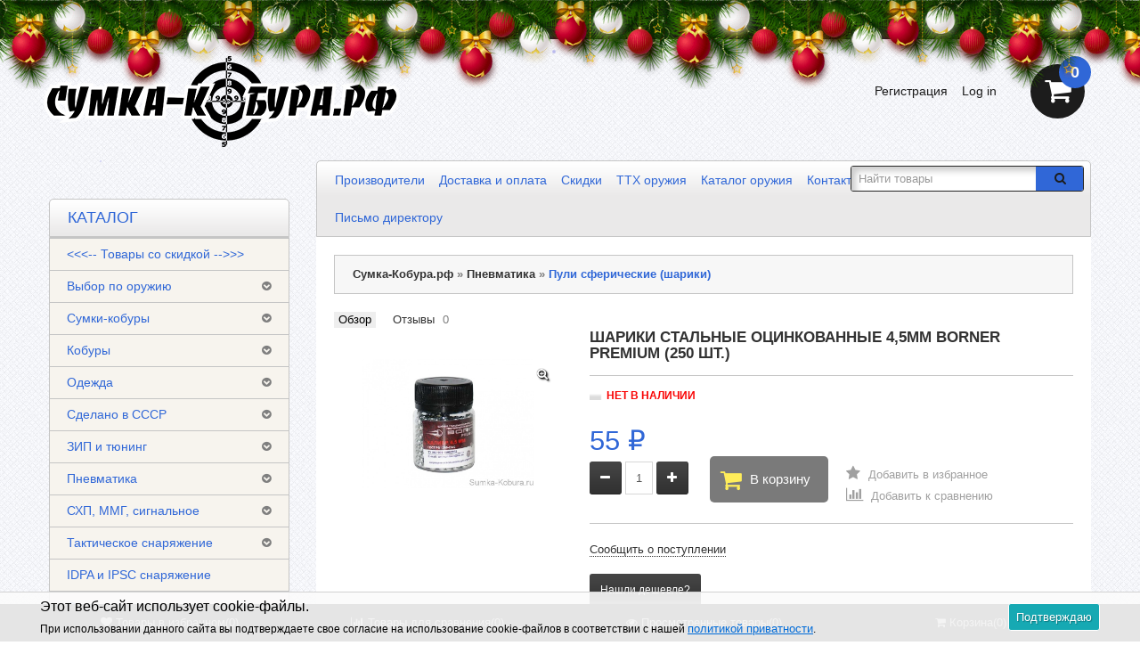

--- FILE ---
content_type: text/html; charset=UTF-8
request_url: https://sumka-kobura.ru/shariki-stalnye-otsinkovannye-45mm-borner-premium-250-sht_1/
body_size: 24879
content:
<!DOCTYPE html>
<html dir="ltr" lang="en">
<head>
    <meta http-equiv="Content-Type" content="text/html; charset=utf-8"/>
    <title>Шарики стальные оцинкованные 4,5мм Borner Premium (250 шт.) купить по цене 55 руб. в интернет магазине Сумка-Кобура.рф</title>
    <meta name="Keywords" content="Шарики стальные оцинкованные 4,5мм Borner Premium (250 шт.), Пули сферические (шарики), шары для пневматики, пневматика, шарики, пули сферические"/>
    <meta name="Description" content="В интернет-магазине Сумка-Кобура.рф вы можете приобрести Шарики стальные оцинкованные 4,5мм Borner Premium (250 шт.) всего за 55 руб. "/>

        <link rel="shortcut icon" href="/favicon.ico"/>

    <!-- css -->
            <link href="/wa-content/font/ruble/arial/fontface.css" rel="stylesheet" type="text/css">
        <link href="/wa-data/public/shop/plugins/qdiscount/css/tmp0.qdiscount.css?3.0.8" rel="stylesheet">
<link href="/wa-apps/shop/plugins/bestprice/css/frontend.css?v=1.3" rel="stylesheet">
<link href="/wa-apps/shop/plugins/animatedbb/css/animate.css?1.0" rel="stylesheet">
<link href="/wa-apps/shop/plugins/protilegallery/css/protilegallery-1.0.css?1.0" rel="stylesheet">
<link href="/wa-apps/shop/plugins/kmnybaloons/css/kmnybaloons.min.css?2024.11.2" rel="stylesheet">
 

    <!-- js -->
    <script type="text/javascript" src="/wa-content/js/jquery/jquery-1.8.2.min.js"></script>
            <link href="/wa-content/css/jquery-ui/base/jquery.ui.theme.css?v2.4.0.46" rel="stylesheet"
              type="text/css">
        <link href="/wa-content/css/jquery-ui/base/jquery.ui.autocomplete.css?v2.4.0.46"
              rel="stylesheet" type="text/css">
        <script type="text/javascript"
                src="/wa-content/js/jquery-ui/jquery.ui.core.min.js?v2.4.0.46"></script>
        <script type="text/javascript"
                src="/wa-content/js/jquery-ui/jquery.ui.widget.min.js?v2.4.0.46"></script>
        <script type="text/javascript"
                src="/wa-content/js/jquery-ui/jquery.ui.position.min.js?v2.4.0.46"></script>
        <script type="text/javascript"
                src="/wa-content/js/jquery-ui/jquery.ui.autocomplete.min.js?v2.4.0.46"></script>
    
    <script type='text/javascript' src='/wa-data/public/site/themes/tools/jquery.mobile.customized.min.js'></script>
    <meta name="viewport" content="width=device-width, initial-scale=1, maximum-scale=1, initial-scale=1.0">
        <link href="/wa-data/public/site/themes/tools/css/bootstrap.min.css" rel="stylesheet" type="text/css"/>
    <link href="/wa-data/public/site/themes/tools/tools.css" rel="stylesheet" type="text/css"/>
    <link href="/wa-data/public/site/themes/tools/css/font-awesome.min.css" rel="stylesheet" type="text/css"/>

    <link href="/wa-data/public/site/themes/tools/superfish.css" rel="stylesheet" type="text/css"/>
    <link href="/wa-data/public/site/themes/tools/responsive.css" rel="stylesheet" type="text/css"/>


    <!--[if IE]>
    <script type="text/javascript" src="/wa-data/public/site/themes/tools/html5.js"></script>
    <![endif]-->
        <script type="text/javascript" src="/wa-data/public/site/themes/tools/superfish.js"></script>
    <script type="text/javascript">
        var is_autocomplete = '1';
        var cart_url = '/cart/';
        var shop_search_url = '/search/';
    </script>
    <script type="text/javascript" src="/wa-data/public/site/themes/tools/tools.js"></script>

    <!--[if  IE 8]>
    <link rel="stylesheet" type="text/css" href="/wa-data/public/site/themes/tools/ie8.css"/>
    <![endif]-->
    <!--[if  IE 8]>
    <script type="text/javascript" src="/wa-data/public/site/themes/tools/respond.js"></script>
    <![endif]-->
    <!--[if  IE 8]>
    <script type="text/javascript" src="/wa-data/public/site/themes/tools/matchmedia.polyfill.js"></script>
    <![endif]-->
    <!--[if  IE 8]>
    <script type="text/javascript" src="/wa-data/public/site/themes/tools/matchmedia.addListener.js"></script>
    <![endif]-->
    <!--[if lt IE 7]>
    <link rel="stylesheet" type="text/css" href="/wa-data/public/site/themes/tools/ie6.css"/>
    <![endif]-->

    <script src="/wa-apps/shop/plugins/qdiscount/js/frontend/qdiscount.js?3.0.8"></script>
<script src="/wa-apps/shop/plugins/bestprice/js/jquery.inputmask.bundle.min.js?v=1.3"></script>
<script src="/wa-apps/shop/plugins/bestprice/js/phone.min.js?v=1.3"></script>
<script src="/wa-apps/shop/plugins/bestprice/js/frontend.js?v=1.3"></script>
<script src="/wa-apps/shop/plugins/protilegallery/js/protilegallery-1.0.js?1.0"></script>
 

    <!-- shop app css -->
<link href="/wa-data/public/shop/themes/tools/tools.shop.css?v2.4.0.46" rel="stylesheet" type="text/css">
<!-- Camera slideshow v1.3.3 -->
<link href="/wa-data/public/shop/themes/tools/camera.css"  rel="stylesheet" type="text/css" />
<!-- photo swipe -->
<link href="/wa-data/public/shop/themes/tools/photoswipe.css"  rel="stylesheet" type="text/css" />
<!-- bx-slider -->
<link href="/wa-data/public/shop/themes/tools/jquery.bxslider.css"  rel="stylesheet" type="text/css" />
<!-- fancybox -->
<link rel="stylesheet" type="text/css" href="/wa-data/public/shop/themes/tools/fancybox/jquery.fancybox.css"  media="screen" />
<link rel="stylesheet" type="text/css" href="/wa-data/public/shop/themes/tools/fancybox/helpers/jquery.fancybox-buttons.css"  media="screen" />

<!-- js -->
<script type="text/javascript" src="/wa-content/js/jquery-wa/wa.core.js?v4.0.0"></script>
<script type="text/javascript" src="/wa-data/public/shop/themes/tools/lazyloading.js?v2.4.0.46"></script>
<script type="text/javascript" src="/wa-apps/shop/js/lazy.load.js?v11.6.0.1130"></script>
    <script type="text/javascript" src="/wa-data/public/shop/themes/tools/js/jquery.tagcanvas.min.js"></script>

<script type="text/javascript">
    var compare_url = '/compare//';
    var tagcanvas = '1';
    var filter_slider = 0;
    var ruble_symbol = 1;
</script>
<script type="text/javascript" src="/wa-data/public/shop/themes/tools/tools.shop.js?v2.4.0.46"></script>
<script type="text/javascript" src="/wa-data/public/shop/themes/tools/jquery.total-storage.min.js"></script>
<script type="text/javascript" src="/wa-content/js/jquery-plugins/jquery.cookie.js"></script>

<!-- Camera slideshow v1.3.3 -->
<script type='text/javascript' src='/wa-data/public/shop/themes/tools/jquery.easing.1.3.js'></script> 
<script type='text/javascript' src='/wa-data/public/shop/themes/tools/camera.min.js'></script>
<!-- bx-slider -->
<script type="text/javascript" language="javascript" src="/wa-data/public/shop/themes/tools/jquery.bxslider.min.js" ></script>
<!-- photo swipe -->
<script type="text/javascript" language="javascript" src="/wa-data/public/shop/themes/tools/klass.min.js" ></script>
<script type="text/javascript" language="javascript" src="/wa-data/public/shop/themes/tools/code.photoswipe.jquery-3.0.5.js" ></script>
<!-- elevateZoom -->
<script type="text/JavaScript" src="/wa-data/public/shop/themes/tools/js/jquery.elevateZoom-3.0.8.min.js" ></script>
<!-- fancybox -->
<script type="text/javascript" src="/wa-data/public/shop/themes/tools/fancybox/jquery.fancybox.pack.js" ></script>
<script type="text/javascript" src="/wa-data/public/shop/themes/tools/fancybox/helpers/jquery.fancybox-buttons.js" ></script>

<!-- jcarousel -->
<script type="text/javascript" src="/wa-data/public/shop/themes/tools/jquery.jcarousel.min.js" ></script>

<!-- plugin hook: 'frontend_head' -->

<link rel="amphtml" href="https://sumka-kobura.ru/apps/amp/product/1105/" /><script src='/wa-apps/shop/plugins/arrived/js/main.js?v3.3.4'></script>
		<script> var arrived_ignore_stock_count = 0; </script>
		<link rel='stylesheet' href='/wa-apps/shop/plugins/arrived/css/main.css?v3.3.4' />
	<link href="/wa-apps/shop/plugins/callb/css/callb.css?11.6.0.1130" rel="stylesheet">

		<script type="text/javascript" src="/wa-apps/shop/plugins/callb/js/jquery.maskedinput.min.js"></script>
	
	<script src="/wa-apps/shop/plugins/callb/js/callb.frontend.js?11.6.0.1130" type="text/javascript"></script>

	<script type="text/javascript">
		(function ($) {
			var localeSettings = {};
				localeSettings.text_close = 'Закрыть';
				localeSettings.error_sendmail = 'Произошла ошибка при отправке сообщения';
				localeSettings.error_name_phone = 'Заполните «Имя» и «Телефон»';

			callbFrontend.initModule("/callb/", {"update_time":"1497799189","status":"on","frontend_head_status":"on","comment_status":"on","email_of_sender":"","email_of_recipient":"","id_in_html":"#call-back-button","phone_masked_input":"+7 (9**)***-**-**","text_header_title":"\u041e\u0431\u0440\u0430\u0442\u043d\u044b\u0439 \u0437\u0432\u043e\u043d\u043e\u043a","text_name_placeholder":"\u0412\u0430\u0448\u0435 \u0418\u043c\u044f","text_phone_placeholder":"\u0412\u0430\u0448 \u0422\u0435\u043b\u0435\u0444\u043e\u043d","text_submit_button":"\u041e\u0442\u043f\u0440\u0430\u0432\u0438\u0442\u044c","style_form_width":"400","style_form_height":"400","style_form_background":"ffffff","style_header_background":"21a6de","style_header_text_color":"ffffff","style_submit_width":"300","style_submit_height":"34","style_submit_background":"21a6de","style_submit_text_color":"ffffff","style_close_ok_background":"89ccfa","style_close_error_background":"de4d2c","text_thanks_message":"\u0421\u043f\u0430\u0441\u0438\u0431\u043e,","text_more_thanks_message":"\u0432\u0430\u0448\u0435 \u0441\u043e\u043e\u0431\u0449\u0435\u043d\u0438\u0435 \u043e\u0442\u043f\u0440\u0430\u0432\u043b\u0435\u043d\u043e!","style_thanks_text_color":"717171","show_done":"on","text_comment_placeholder":"\u0412\u0430\u0448 \u043a\u043e\u043c\u043c\u0435\u043d\u0442\u0430\u0440\u0438\u0439","callb_request_limit":"10","privacy_status":"on","privacy_text":"\u041d\u0430\u0436\u0438\u043c\u0430\u044f \u043d\u0430 \u043a\u043d\u043e\u043f\u043a\u0443 \u00ab\u041e\u0442\u043f\u0440\u0430\u0432\u0438\u0442\u044c\u00bb, \u044f \u0434\u0430\u044e","privacy_link_text":"\u0441\u043e\u0433\u043b\u0430\u0441\u0438\u0435 \u043d\u0430 \u043e\u0431\u0440\u0430\u0431\u043e\u0442\u043a\u0443 \u043f\u0435\u0440\u0441\u043e\u043d\u0430\u043b\u044c\u043d\u044b\u0445 \u0434\u0430\u043d\u043d\u044b\u0445","privacy_link_url":"https:\/\/sumka-kobura.ru\/news\/2017\/politika-obrabotki-personalnykh-dannykh\/","privacy_checkbox_status":"on","privacy_checkbox_checked":"unchecked"}, localeSettings);
		})(jQuery);
	</script>
		
<script type="text/javascript" src="/wa-apps/shop/plugins/letitsnow/js/letitsnow.js"></script>
    <script type="text/javascript">
    $(function(){
        $('body').shop_letitsnow({
            intensive: parseInt('2000'),
            time : parseInt('100000'),
            src: '/wa-apps/shop/plugins/letitsnow/img/snow_blue/'
        });
    });
    </script>
    <link rel='stylesheet' href='/wa-data/public/shop/plugins/itemsets/css/itemsetsFrontend.css'>
                <style type='text/css'>
                    i.itemsets-pl.loader { background: url(/wa-apps/shop/plugins/itemsets/img/loader.gif) no-repeat; width: 43px; height: 11px; display: inline-block; }
                </style>
                <script type='text/javascript' src='/wa-apps/shop/plugins/itemsets/js/itemsetsFrontend.js'></script>
                <script type='text/javascript' src='/wa-data/public/shop/plugins/itemsets/js/itemsetsFrontendLocale.js'></script>
                <script type='text/javascript'>
                    (function($) { 
                        $(function() {
                            $.itemsetsFrontend.init();
                        });
                    })(jQuery);
                </script><script>
    jQuery(document).ready(function($){
        timeout = 7000*2;
       setInterval(function() {
            $( "#buy_block button.button-prod" ).addClass( "animated swing" );
      },7000);
        setInterval(function() {
            $( "#buy_block button.button-prod" ).removeClass( "animated swing" );
      },timeout);
    });
</script><style>.protilegallery_wrapper .protilegallery_images{height: 120px;line-height: 120px;}</style><!-- Gallery+ -->
<link rel="stylesheet" type="text/css" href="/wa-apps/shop/plugins/galleryplus/css/galleryplus.min.css"><script src="/wa-apps/shop/plugins/galleryplus/js/galleryplus/galleryplus.min.js"></script><script>(function($){$(function(){$('.galleryplus').each(function(){$(this).GalleryPlus();});});})(jQuery);</script>
<!-- /Gallery+ -->

<!-- JivoChat Plugin -->
<link href="/wa-apps/shop/plugins/jivo/css/jivosite.css" rel="stylesheet"><!--[if IE 8]><link href="/wa-apps/shop/plugins/jivo/css/jivoie8.css" rel="stylesheet"><![endif]--><script src="/wa-apps/shop/plugins/jivo/js/jivosite.js"></script><script>var jivo_custom_widget_settings = {"custom_widget_pos":2,"custom_widget_online_text":"\u041f\u043e\u043c\u043e\u0449\u043d\u0438\u043a","custom_widget_offline_text":"\u041e\u0442\u043f\u0440\u0430\u0432\u044c\u0442\u0435 \u043d\u0430\u043c \u0441\u043e\u043e\u0431\u0449\u0435\u043d\u0438\u0435","custom_widget_bg_color":"#3366cc","custom_widget_font_color":"#ffffff"}</script><script src="//code.jivosite.com/widget/joSih8XNtI" async></script>

<!-- JivoChat Plugin -->
                        <link rel="stylesheet" href="https://sumka-kobura.ru/wa-data/public/shop/themes/tools/searchpro_plugin_field.css?v2.1.4" />
                    <link rel="stylesheet" href="https://sumka-kobura.ru/wa-data/public/shop/plugins/searchpro/stylesheet/tools/field.css?1679661905" />
                                    <script src="/wa-apps/shop/plugins/searchpro/assets/frontend.field.js?v2.1.4" defer></script>
            <meta name="yandex-verification" content="704381e5bfb8975d" />


                        <link href="/wa-data/public/site/themes/tools/theme-wdblue.css" rel="stylesheet" type="text/css"/>
                <style>
                html, body {
            background: url('/wa-data/public/site/themes/tools/img/bg/bg-style4.jpg');
        }

                    </style>
    <meta property="og:type" content="website">
<meta property="og:title" content="Шарики стальные оцинкованные 4,5мм Borner Premium (250 шт.)">
<meta property="og:image" content="https://sumka-kobura.ru/wa-data/public/shop/products/05/11/1105/images/3962/borner_premium_01.750x0.jpg">
<meta property="og:url" content="https://sumka-kobura.ru/shariki-stalnye-otsinkovannye-45mm-borner-premium-250-sht_1/">
<meta property="product:price:amount" content="55">
<meta property="product:price:currency" content="RUB">
<link rel="icon" href="/favicon.ico?v=1674932940" type="image/x-icon" /><link rel="apple-touch-icon" href="/apple-touch-icon.png?v=1674932940" /><!-- Put this script tag to the <head> of your page -->
<script type="text/javascript" src="https://vk.com/js/api/openapi.js?169"></script>

<script type="text/javascript">
  VK.init({apiId: 5618505, onlyWidgets: true});
</script>

<!-- Yandex.Metrika counter -->
<script type="text/javascript">
    (function (d, w, c) {
        (w[c] = w[c] || []).push(function() {
            try {
                w.yaCounter27106361 = new Ya.Metrika({
                    id:27106361,
                    clickmap:true,
                    trackLinks:true,
                    accurateTrackBounce:true,
                    webvisor:true,
                    trackHash:true
                });
            } catch(e) { }
        });

        var n = d.getElementsByTagName("script")[0],
            s = d.createElement("script"),
            f = function () { n.parentNode.insertBefore(s, n); };
        s.type = "text/javascript";
        s.async = true;
        s.src = "https://mc.yandex.ru/metrika/watch.js";

        if (w.opera == "[object Opera]") {
            d.addEventListener("DOMContentLoaded", f, false);
        } else { f(); }
    })(document, window, "yandex_metrika_callbacks");
</script>
<noscript><div><img src="https://mc.yandex.ru/watch/27106361" style="position:absolute; left:-9999px;" alt="" /></div></noscript>
<!-- /Yandex.Metrika counter --><script async src="https://www.googletagmanager.com/gtag/js?id=UA-85064106-1"></script>
<script>
  window.dataLayer = window.dataLayer || [];
  function gtag(){dataLayer.push(arguments);}
  gtag('js', new Date());

  gtag('config', 'UA-85064106-1');
  
</script> 
</head>
<body>

                    
<div class="swipe-left"></div>
<div id="body">
    <div class="swipe">
        <div class="swipe-menu">
            <ul class="links">

                <li class="first"><a class="active" href="/"><i class="fa fa-home"></i>Главная</a></li>

                                    <li>
                        <a href="/order/">
                            <i class="fa fa-shopping-cart"></i>Корзина
                        </a>
                    </li>
                                                                    <li>
                        <a href="/my/orders/">
                            <i class="fa fa-list-ol"></i>Мои заказы
                        </a>
                    </li>
                
                                    <!-- auth links -->
                                            <li class="login_h">
                            <a href="/login/"><i class="fa fa-unlock"></i>Вход</a>
                        </li>
                        <li>
                            <a href="/signup/"><i class="fa fa-user"></i>Регистрация</a>
                        </li>
                                        <!-- auth links -->
                            </ul>
                        <ul>
                                    <li>
                        <a  href="/news/">
                                                            <i class="fa fa-pencil-square-o"></i>
                                                        Новости
                        </a>
                    </li>
                                    <li>
                        <a  class="active" href="/">
                                                            <i class="fa fa-shopping-cart"></i>
                                                        Магазин
                        </a>
                    </li>
                            </ul>

        </div>
    </div>
    <div id="page">
        <div id="shadow">
            <div class="shadow"></div>
            <header id="header">
                <div class="header-top">
                    <div class="container">
                        <div class="row">
                            <div class="col-sm-12">
                                                                                                    <div class="phone">
                                        <span>Тел.:</span>
                                        +7 (495) 212-11-66
                                    </div>
                                
                                                                    <div class="workhours">Пн—Вс: 9:00—21:00</div>
                                                                <div class="clear"></div>
                            </div>
                        </div>
                    </div>
                </div>
                <div class="container">
                    <div class="toprow-1">
                        <div class="row">
                            <div class="col-sm-12">
                                <a class="swipe-control" href="#">
                                    <i class="fa fa-align-justify"></i>
                                </a>
                                                                    <div class="top-search">
                                        <i class="fa fa-search"></i>
                                    </div>
                                                            </div>
                        </div>
                    </div>
                    <div class="row">
                        <div class="col-sm-12">
                            <div id="logo">
                                <a href="/">
                                    <img src="/wa-data/public/site/themes/tools/img/logo.png?v1674851606" title="Сумка-Кобура.рф"
                                         alt="Сумка-Кобура.рф"/>
                                </a>
                            </div>
                                                            <!-- shopping cart info -->
                                                                                                                                                                <div class="cart-position">
                                    <div class="cart-inner">
                                        <div id="cart">
                                            <div class="heading">
                                                        <span class="link_a"> 
                                                            <i class="fa fa-shopping-cart"></i>
                                                            <b>Корзина</b>
                                                            <span class="sc-button"></span>
                                                            <span id="cart-total2">0</span>
                                                            <span id="cart-total">
                                                                                                                                    0 <span class="ruble">₽</span>
                                                                                                                            </span>
                                                            <i class="fa fa-angle-down"></i>
                                                            <span class="clear"></span>
                                                        </span>
                                            </div>
                                                                                        <div class="content">
                                                <div class="content-scroll">
                                                    <div class="mini-cart-info">
                                                        <table class="cart">
                                                            <tbody>
                                                                                                                        </tbody>
                                                        </table>
                                                    </div>
                                                    <div>
                                                        <table class="total">
                                                            <tbody>
                                                            <tr>
                                                                <td align="right" class="total-right">
                                                                    <b>Скидка:</b></td>
                                                                <td align="left" class="total-left">
                                                                                <span class="t-price shopping_cart_discount">
                                                                                                                                                                            0 <span class="ruble">₽</span>
                                                                                                                                                                    </span>
                                                                </td>
                                                            </tr>
                                                            <tr>
                                                                <td align="right" class="total-right"><b>Итого:</b>
                                                                </td>
                                                                <td align="left" class="total-left">
                                                                                <span class="t-price shopping_cart_total">
                                                                                                                                                                            0 <span class="ruble">₽</span>
                                                                                                                                                                    </span>
                                                                </td>
                                                            </tr>
                                                            </tbody>
                                                        </table>
                                                    </div>
                                                    <div class="checkout">
                                                        <a href="/order/"
                                                           class="button"><span>Корзина</span></a>
                                                                                                            </div>
                                                </div>
                                            </div>
                                        </div>
                                    </div>
                                </div>
                            
                                                            <ul id="welcome">

                                    <!-- auth links -->
                                                                            <li class="login_h"><a href="/login/"><i class="fa fa-lock"></i>Log
                                                in</a></li>
                                        <li><a href="/signup/"><i class="fa fa-user"></i>Регистрация</a></li>
                                    
                                </ul>
                                                                                        <!-- product search form  -->
                                <div id="search">
                                    <form method="get" action="/search/">
                                        <div class="inner">
                                            <div class="button-search"><i class="fa fa-search"></i></div>
                                            <input id="search_query_top" type="search" name="query"
                                                                                                      placeholder="Найти товары">
                                        </div>
                                    </form>
                                </div>
                                                        <div class="clear"></div>
                        </div>
                    </div>
                    <div class="row">
                        <div class="col-sm-9 pull-right">
                            <div class="toprow">
                                
                    <ul class="links">
                    <li>
                <a  href="/proizvoditeli/">Производители</a>
            </li>
                    <li>
                <a  href="/dostavka/">Доставка и оплата</a>
            </li>
                    <li>
                <a  href="/skidki/">Скидки</a>
            </li>
                    <li>
                <a  href="/tth-oruzhiya/">ТТХ оружия</a>
            </li>
                    <li>
                <a  href="/catalog-oruzhiya/">Каталог оружия</a>
            </li>
                    <li>
                <a  href="/kontakty/">Контакты</a>
            </li>
                    <li>
                <a  href="/otzivy/">Отзывы</a>
            </li>
                    <li>
                <a  href="/sotrudnichestvo/">Сотрудничество</a>
            </li>
                    <li>
                <a  href="/optovie-ceny/">Опт</a>
            </li>
                    <li>
                <a  href="/pismo-direktoru/">Письмо директору</a>
            </li>
            </ul>
                                <div class="clear"></div>
                            </div>
                        </div>
                    </div>
                    <!--noindex-->
                    <div id="menu-gadget">
                            <div class="row">
        <div class="col-sm-12">
            <div id="menu-icon">Каталог</div>
                                                    <ul class="sf-menu-phone"><li><a href="/category/tovary-so-skidkoy/" title="&lt;&lt;&lt;-- Товары со скидкой --&gt;&gt;&gt;">&lt;&lt;&lt;-- Товары со скидкой --&gt;&gt;&gt;</a></li><li class="parent"><a href="/category/vibor-po-modeli/" title="Выбор по оружию">Выбор по оружию</a><ul><li><a href="/category/vibor-po-modeli/aps-avtomaticheskiy-pistolet-stechkina/" title="АПС (автоматический пистолет Стечкина)">АПС (автоматический пистолет Стечкина)</a></li><li><a href="/category/vibor-po-modeli/tt-tulskiy-tokarev/" title="ТТ (Тульский Токарев)">ТТ (Тульский Токарев)</a></li><li><a href="/category/vibor-po-modeli/psm/" title="ПСМ (пистолет самозарядный малогабаритный)">ПСМ (пистолет самозарядный малогабаритный)</a></li><li><a href="/category/vibor-po-modeli/pm-pistolet-makarova/" title="ПМ (пистолет Макарова)">ПМ (пистолет Макарова)</a></li><li><a href="/category/vibor-po-modeli/pya-pistolet-yarygina/" title="ПЯ (пистолет Ярыгина)">ПЯ (пистолет Ярыгина)</a></li><li><a href="/category/vibor-po-modeli/akm/" title="АКМ">АКМ</a></li><li><a href="/category/vibor-po-modeli/ak-74/" title="АК-74">АК-74</a></li><li><a href="/category/vibor-po-modeli/mr-654k/" title="МР-654К (ПМ)">МР-654К (ПМ)</a></li><li><a href="/category/vibor-po-modeli/ppsh/" title="ППШ">ППШ</a></li><li><a href="/category/vibor-po-modeli/sks-op-sks/" title="СКС (самозарядный карабин Симонова)">СКС (самозарядный карабин Симонова)</a></li><li><a href="/category/vibor-po-modeli/glock-17/" title="Glock 17">Glock 17</a></li><li><a href="/category/vibor-po-modeli/grand-power-t12/" title="Grand Power T12">Grand Power T12</a></li><li><a href="/category/vibor-po-modeli/prochee/" title="...">...</a></li></ul></li><li class="parent"><a href="/category/sumki-kobury/" title="Сумки-кобуры">Сумки-кобуры</a><ul><li><a href="/category/sumki-kobury/sumki-kobury-berkut/" title="Сумки-кобуры «Berkut»">Сумки-кобуры «Berkut»</a></li><li><a href="/category/sumki-kobury/stich-profi/" title="Сумки-кобуры «Stich Profi»">Сумки-кобуры «Stich Profi»</a></li><li><a href="/category/sumki-kobury/sumki-kobury-master/" title="Сумки-кобуры «Мастер»">Сумки-кобуры «Мастер»</a></li><li><a href="/category/sumki-kobury/sumki-kobury-takticheskie-resheniya/" title="Сумки-кобуры «Тактические решения»">Сумки-кобуры «Тактические решения»</a></li><li><a href="/category/sumki-kobury/sumki-kobury-kholster/" title="Сумки-кобуры «Хольстер»">Сумки-кобуры «Хольстер»</a></li><li><a href="/category/sumki-kobury/sumki-kobury-511-tactical/" title="Сумки-кобуры «5.11 Tactical»">Сумки-кобуры «5.11 Tactical»</a></li><li><a href="/category/sumki-kobury/sumki-kobury-blackhawk/" title="Сумки-кобуры «Blackhawk!»">Сумки-кобуры «Blackhawk!»</a></li><li><a href="/category/sumki-kobury/v-zapasye/" title="Сумки-кобуры «В запасе»">Сумки-кобуры «В запасе»</a></li><li><a href="/category/sumki-kobury/medan/" title="Сумки-кобуры «Медан»">Сумки-кобуры «Медан»</a></li></ul></li><li class="parent"><a href="/category/kobury/" title="Кобуры">Кобуры</a><ul><li><a href="/category/kobury/samozaryadnye-kobury/" title="Самозарядные кобуры">Самозарядные кобуры</a></li><li><a href="/category/kobury/kozhanye-kobury/" title="Кожаные кобуры">Кожаные кобуры</a></li><li><a href="/category/kobury/skrytaya-kobura/" title="Скрытые кобуры">Скрытые кобуры</a></li><li><a href="/category/kobury/plastikovye-kobury/" title="Пластиковые кобуры">Пластиковые кобуры</a></li><li><a href="/category/kobury/operativnaya-kobura/" title="Оперативные кобуры">Оперативные кобуры</a></li><li><a href="/category/kobury/nabedrennye-kobury/" title="Набедренные кобуры">Набедренные кобуры</a></li><li><a href="/category/kobury/kobury-dlya-levshi/" title="Кобуры для левши">Кобуры для левши</a></li><li><a href="/category/kobury/kobury-fab-defense/" title="Кобуры «FAB-Defense»">Кобуры «FAB-Defense»</a></li><li class="parent"><a href="/category/kobury/kobury-igor-bobrov/" title="Кобуры «Igor Bobrov»">Кобуры «Igor Bobrov»</a><ul><li><a href="/category/kobury/kobury-igor-bobrov/kobury-igor-bobrov-agent/" title="Кобуры «Igor Bobrov» Agent">Кобуры «Igor Bobrov» Agent</a></li><li><a href="/category/kobury/kobury-igor-bobrov/kobury-igor-bobrov-operativnye/" title="Кобуры «Igor Bobrov» оперативные">Кобуры «Igor Bobrov» оперативные</a></li><li><a href="/category/kobury/kobury-igor-bobrov/kobury-igor-bobrov-poyasnye/" title="Кобуры «Igor Bobrov» поясные">Кобуры «Igor Bobrov» поясные</a></li><li><a href="/category/kobury/kobury-igor-bobrov/kobury-igor-bobrov-bastion/" title="Кобуры «Igor Bobrov» Bastion">Кобуры «Igor Bobrov» Bastion</a></li><li><a href="/category/kobury/kobury-igor-bobrov/kobury-igor-bobrov-kenguru/" title="Кобуры «Igor Bobrov» Kenguru">Кобуры «Igor Bobrov» Kenguru</a></li><li><a href="/category/kobury/kobury-igor-bobrov/penaly-igor-bobrov/" title="Пеналы «Igor Bobrov»">Пеналы «Igor Bobrov»</a></li></ul></li><li><a href="/category/kobury/stich-profi/" title="Кобуры «Stich Profi»">Кобуры «Stich Profi»</a></li><li><a href="/category/kobury/kobury-tiger/" title="Кобуры «Tiger»">Кобуры «Tiger»</a></li><li><a href="/category/kobury/kobury-master/" title="Кобуры «Мастер»">Кобуры «Мастер»</a></li><li><a href="/category/kobury/kobury-kholster/" title="Кобуры «Хольстер»">Кобуры «Хольстер»</a></li><li><a href="/category/kobury/kobury-efa/" title="Кобуры «ЭФА»">Кобуры «ЭФА»</a></li></ul></li><li class="parent"><a href="/category/odezhda/" title="Одежда">Одежда</a><ul><li><a href="/category/odezhda/termobelyo/" title="Термобельё">Термобельё</a></li><li><a href="/category/odezhda/odezhda-iz-flisa/" title="Одежда из флиса">Одежда из флиса</a></li><li><a href="/category/odezhda/golovnye-ubory/" title="Головные уборы">Головные уборы</a></li><li><a href="/category/odezhda/noski/" title="Носки">Носки</a></li><li><a href="/category/odezhda/bryuki/" title="Брюки">Брюки</a></li><li><a href="/category/odezhda/boevye-rubakhi/" title="Боевые рубахи">Боевые рубахи</a></li><li><a href="/category/odezhda/kurtki/" title="Куртки">Куртки</a></li><li><a href="/category/odezhda/perchatki-takticheskie/" title="Перчатки тактические">Перчатки тактические</a></li><li><a href="/category/odezhda/obuv/" title="Обувь">Обувь</a></li><li><a href="/category/odezhda/maskirovka/" title="Маскировка">Маскировка</a></li></ul></li><li class="parent"><a href="/category/sdelano-v-sssr/" title="Сделано в СССР">Сделано в СССР</a><ul><li><a href="/category/sdelano-v-sssr/magaziny-sssr/" title="Магазины «СССР»">Магазины «СССР»</a></li><li><a href="/category/sdelano-v-sssr/kobury-sssr/" title="Кобуры «СССР»">Кобуры «СССР»</a></li><li><a href="/category/sdelano-v-sssr/podsumki-sssr/" title="Подсумки «СССР»">Подсумки «СССР»</a></li><li><a href="/category/sdelano-v-sssr/remni-sssr/" title="Ремни и шнуры «СССР»">Ремни и шнуры «СССР»</a></li><li><a href="/category/sdelano-v-sssr/chekhly-sssr/" title="Чехлы «СССР»">Чехлы «СССР»</a></li></ul></li><li class="parent"><a href="/category/zip/" title="ЗИП и тюнинг">ЗИП и тюнинг</a><ul><li><a href="/category/zip/rukoyatki-dlya-oruzhiya/" title="Рукоятки">Рукоятки</a></li><li class="parent"><a href="/category/zip/magaziny-i-oboymy/" title="Магазины и обоймы">Магазины и обоймы</a><ul><li><a href="/category/zip/magaziny-i-oboymy/magaziny-fab-defense/" title="Магазины FAB-Defense">Магазины FAB-Defense</a></li><li><a href="/category/zip/magaziny-i-oboymy/magaziny-pufgun/" title="Магазины PufGun">Магазины PufGun</a></li><li><a href="/category/zip/magaziny-i-oboymy/zaryazhateli-dlya-magazinov/" title="Заряжатели для магазинов">Заряжатели для магазинов</a></li></ul></li><li><a href="/category/zip/zip-na-grand-power/" title="ЗИП на Grand Power">ЗИП на Grand Power</a></li><li><a href="/category/zip/zip-na-ags-30/" title="ЗИП на АГС-30">ЗИП на АГС-30</a></li><li><a href="/category/zip/zip-na-ak-74/" title="ЗИП на АК">ЗИП на АК</a></li><li><a href="/category/zip/zip-na-aps-aps-m/" title="ЗИП на АПС (АПС-М, МР-355)">ЗИП на АПС (АПС-М, МР-355)</a></li><li><a href="/category/zip/zip-na-gsh-18/" title="ЗИП на ГШ-18">ЗИП на ГШ-18</a></li><li><a href="/category/zip/zip-na-dp-27/" title="ЗИП на ДП-27">ЗИП на ДП-27</a></li><li><a href="/category/zip/zip-na-izh-54-izh-26/" title="ЗИП на ИЖ-54 (ИЖ-26)">ЗИП на ИЖ-54 (ИЖ-26)</a></li><li><a href="/category/zip/zip-na-kedr/" title="ЗИП на Кедр, Есаул, ПКСК">ЗИП на Кедр, Есаул, ПКСК</a></li><li><a href="/category/zip/zip-na-mr-18-izh-18/" title="ЗИП на МР-18 (ИЖ-18)">ЗИП на МР-18 (ИЖ-18)</a></li><li><a href="/category/zip/zip-na-mr-371/" title="ЗИП на МР-371">ЗИП на МР-371</a></li><li><a href="/category/zip/zip-na-mr-461-strazhnik/" title="ЗИП на МР-461 (Стражник)">ЗИП на МР-461 (Стражник)</a></li><li><a href="/category/zip/zip-na-mr-512/" title="ЗИП на МР-512 (ИЖ-512)">ЗИП на МР-512 (ИЖ-512)</a></li><li><a href="/category/zip/zip-na-mr-53-izh-53/" title="ЗИП на МР-53 (ИЖ-53)">ЗИП на МР-53 (ИЖ-53)</a></li><li><a href="/category/zip/zip-na-mr-60-izh-60/" title="ЗИП на МР-60, МР-61 (ИЖ-60, ИЖ-61)">ЗИП на МР-60, МР-61 (ИЖ-60, ИЖ-61)</a></li><li><a href="/category/zip/zip-na-mp-654k/" title="ЗИП на MP-654K">ЗИП на MP-654K</a></li><li><a href="/category/zip/zip-na-mp-80-13t/" title="ЗИП на MP-80-13Т">ЗИП на MP-80-13Т</a></li><li><a href="/category/zip/zip-na-mosinku-ko-9130-ko-9130m/" title="ЗИП на Мосинку (КО-91/30, КО-91/30М)">ЗИП на Мосинку (КО-91/30, КО-91/30М)</a></li><li><a href="/category/zip/zip-na-pistolet-margolina-mtsm/" title="ЗИП на пистолет Марголина МЦМ">ЗИП на пистолет Марголина МЦМ</a></li><li><a href="/category/zip/zip-na-nagan/" title="ЗИП на Наган">ЗИП на Наган</a></li><li><a href="/category/zip/zip-na-osa/" title="ЗИП на ОСА">ЗИП на ОСА</a></li><li><a href="/category/zip/zip-na-pb-pistolet-besshumnyy/" title="ЗИП на ПБ (Р-413)">ЗИП на ПБ (Р-413)</a></li><li><a href="/category/zip/zip-na-pl-plk-mpl-plk-t/" title="ЗИП на ПЛ, ПЛК, МПЛ, ПЛК-Т">ЗИП на ПЛ, ПЛК, МПЛ, ПЛК-Т</a></li><li><a href="/category/zip/zip-na-pm/" title="ЗИП на ПМ">ЗИП на ПМ</a></li><li><a href="/category/zip/zip-na-pps-sudaeva/" title="ЗИП на ППС (Судаева)">ЗИП на ППС (Судаева)</a></li><li><a href="/category/zip/zip-na-ppsh/" title="ЗИП на ППШ (ППШ-41, ВПО-135)">ЗИП на ППШ (ППШ-41, ВПО-135)</a></li><li><a href="/category/zip/zip-na-psm/" title="ЗИП на ПСМ">ЗИП на ПСМ</a></li><li><a href="/category/zip/zip-na-pya/" title="ЗИП на ПЯ (МР-353, МР-446)">ЗИП на ПЯ (МР-353, МР-446)</a></li><li><a href="/category/zip/zip-na-rpk/" title="ЗИП на РПК, РПК-74">ЗИП на РПК, РПК-74</a></li><li><a href="/category/zip/zip-na-rsa/" title="ЗИП на РСА">ЗИП на РСА</a></li><li><a href="/category/zip/zip-na-svd-tigr/" title="ЗИП на СВД (Тигр)">ЗИП на СВД (Тигр)</a></li><li><a href="/category/zip/zip-na-svt-40-avt-40/" title="ЗИП на СВТ-40 (АВТ-40)">ЗИП на СВТ-40 (АВТ-40)</a></li><li><a href="/category/zip/zip-na-sks-op-sks/" title="ЗИП на СКС">ЗИП на СКС</a></li><li><a href="/category/zip/zip-na-tt/" title="ЗИП на ТТ">ЗИП на ТТ</a></li><li><a href="/category/zip/zip-na-tt-s/" title="ЗИП на ТТ-С">ЗИП на ТТ-С</a></li></ul></li><li class="parent"><a href="/category/pnevmatika/" title="Пневматика">Пневматика</a><ul><li class="parent"><a href="/category/pnevmatika/pnevmaticheskie-vintovki/" title="Пневматические винтовки">Пневматические винтовки</a><ul><li><a href="/category/pnevmatika/pnevmaticheskie-vintovki/pcp-vintovki/" title="PCP винтовки">PCP винтовки</a></li><li><a href="/category/pnevmatika/pnevmaticheskie-vintovki/hatsan/" title="Hatsan (Турция)">Hatsan (Турция)</a></li><li><a href="/category/pnevmatika/pnevmaticheskie-vintovki/kral-arms-turtsiya/" title="Kral Arms (Турция)">Kral Arms (Турция)</a></li><li><a href="/category/pnevmatika/pnevmaticheskie-vintovki/vintovki-baikal-izhevsk-rossiya/" title="Винтовки Baikal (Россия)">Винтовки Baikal (Россия)</a></li></ul></li><li><a href="/category/pnevmatika/pnevmaticheskie-pistolety/" title="Пневматические пистолеты">Пневматические пистолеты</a></li><li><a href="/category/pnevmatika/ballonchiki/" title="Баллончики CO2">Баллончики CO2</a></li><li><a href="/category/pnevmatika/puli-i-shariki/" title="Пули сферические (шарики)">Пули сферические (шарики)</a></li><li class="parent"><a href="/category/pnevmatika/puli/" title="Пули">Пули</a><ul><li class="parent"><a href="/category/pnevmatika/puli/puli-jsb-match-diabolo/" title="Пули «JSB Match Diabolo»">Пули «JSB Match Diabolo»</a><ul><li><a href="/category/pnevmatika/puli/puli-jsb-match-diabolo/jsb-premium/" title="JSB «Premium»">JSB «Premium»</a></li><li><a href="/category/pnevmatika/puli/puli-jsb-match-diabolo/jsb-match/" title="JSB «Match»">JSB «Match»</a></li><li><a href="/category/pnevmatika/puli/puli-jsb-match-diabolo/jsb-exact-45/" title="JSB «Exact 4,5»">JSB «Exact 4,5»</a></li><li><a href="/category/pnevmatika/puli/puli-jsb-match-diabolo/jsb-exact-jumbo-55/" title="JSB «Exact Jumbo 5,5»">JSB «Exact Jumbo 5,5»</a></li></ul></li><li class="parent"><a href="/category/pnevmatika/puli/puli-hn/" title="Пули «H&amp;N»">Пули «H&amp;N»</a><ul><li><a href="/category/pnevmatika/puli/puli-hn/hn-testovye-nabory/" title="H&amp;N Тестовые наборы">H&amp;N Тестовые наборы</a></li><li><a href="/category/pnevmatika/puli/puli-hn/hn-action-shooting/" title="H&amp;N «Action Shooting»">H&amp;N «Action Shooting»</a></li><li><a href="/category/pnevmatika/puli/puli-hn/Air-gun-hunting/" title="H&amp;N «Air gun hunting»">H&amp;N «Air gun hunting»</a></li><li><a href="/category/pnevmatika/puli/puli-hn/hn-target-shooting/" title="H&amp;N «Target Shooting»">H&amp;N «Target Shooting»</a></li></ul></li><li><a href="/category/pnevmatika/puli/puli-geco/" title="Пули «GECO»">Пули «GECO»</a></li><li class="parent"><a href="/category/pnevmatika/puli/puli-rws/" title="Пули «RWS»">Пули «RWS»</a><ul><li><a href="/category/pnevmatika/puli/puli-rws/rws-basic-line/" title="RWS «Basic Line»">RWS «Basic Line»</a></li><li><a href="/category/pnevmatika/puli/puli-rws/rws-professional-line/" title="RWS «Professional Line»">RWS «Professional Line»</a></li><li><a href="/category/pnevmatika/puli/puli-rws/rws-field-line/" title="RWS «Field Line»">RWS «Field Line»</a></li><li><a href="/category/pnevmatika/puli/puli-rws/rws-sport-line/" title="RWS «Sport Line»">RWS «Sport Line»</a></li><li><a href="/category/pnevmatika/puli/puli-rws/rws-premium-line/" title="RWS «Premium Line»">RWS «Premium Line»</a></li></ul></li><li><a href="/category/pnevmatika/puli/puli-lyuman/" title="Пули «Люман»">Пули «Люман»</a></li><li><a href="/category/pnevmatika/puli/puli-kvintor/" title="Пули «Квинтор»">Пули «Квинтор»</a></li><li class="parent"><a href="/category/pnevmatika/puli/puli-shmel/" title="Пули «Шмель»">Пули «Шмель»</a><ul><li><a href="/category/pnevmatika/puli/puli-shmel/seriya-standart/" title="Серия «Стандарт»">Серия «Стандарт»</a></li><li><a href="/category/pnevmatika/puli/puli-shmel/seriya-povyshennoy-tochnosti/" title="Серия «Повышенной точности»">Серия «Повышенной точности»</a></li><li><a href="/category/pnevmatika/puli/puli-shmel/seriya-okhota/" title="Серия «Охота»">Серия «Охота»</a></li><li><a href="/category/pnevmatika/puli/puli-shmel/seriya-magnum/" title="Серия «Магнум»">Серия «Магнум»</a></li><li><a href="/category/pnevmatika/puli/puli-shmel/seriya-ptrk/" title="Серия «ПТРК»">Серия «ПТРК»</a></li><li><a href="/category/pnevmatika/puli/puli-shmel/raketnaya-seriya/" title="Ракетная серия">Ракетная серия</a></li></ul></li></ul></li><li><a href="/category/pnevmatika/misheni/" title="Мишени и минитиры">Мишени и минитиры</a></li><li><a href="/category/pnevmatika/puleulavlivateli/" title="Пулеулавливатели">Пулеулавливатели</a></li></ul></li><li class="parent"><a href="/category/skhp-mmg-signalnoe/" title="СХП, ММГ, сигнальное">СХП, ММГ, сигнальное</a><ul><li><a href="/category/skhp-mmg-signalnoe/skhp/" title="Охолощённое оружие">Охолощённое оружие</a></li><li><a href="/category/skhp-mmg-signalnoe/signalnoe-oruzhie/" title="Сигнальное оружие">Сигнальное оружие</a></li><li><a href="/category/skhp-mmg-signalnoe/uchebnye-granaty/" title="Учебные гранаты">Учебные гранаты</a></li><li><a href="/category/skhp-mmg-signalnoe/uchebnye-patrony/" title="Учебные патроны">Учебные патроны</a></li><li><a href="/category/skhp-mmg-signalnoe/trenirovochnoe-oruzhie/" title="Тренировочное оружие">Тренировочное оружие</a></li><li><a href="/category/skhp-mmg-signalnoe/shumovye-patrony/" title="Шумовые патроны">Шумовые патроны</a></li></ul></li><li class="parent"><a href="/category/takticheskoe-snaryazhenie/" title="Тактическое снаряжение">Тактическое снаряжение</a><ul><li><a href="/category/takticheskoe-snaryazhenie/berushi-i-naushniki/" title="Беруши и наушники">Беруши и наушники</a></li><li><a href="/category/takticheskoe-snaryazhenie/ochki-strelkovye/" title="Очки стрелковые">Очки стрелковые</a></li><li><a href="/category/takticheskoe-snaryazhenie/bronezhilety-i-razgruzki/" title="Бронежилеты и разгрузки">Бронежилеты и разгрузки</a></li><li><a href="/category/takticheskoe-snaryazhenie/molle/" title="Разгрузочная система MOLLE">Разгрузочная система MOLLE</a></li><li><a href="/category/takticheskoe-snaryazhenie/kobury-takticheskie/" title="Кобуры тактические">Кобуры тактические</a></li><li><a href="/category/takticheskoe-snaryazhenie/sumki-i-podsumki-tekhnicheskie/" title="Сумки и подсумки технические">Сумки и подсумки технические</a></li><li><a href="/category/takticheskoe-snaryazhenie/podsumki-molle/" title="Подсумки для запасных магазинов">Подсумки для запасных магазинов</a></li><li><a href="/category/takticheskoe-snaryazhenie/podsumki-meditsinskie/" title="Подсумки медицинские">Подсумки медицинские</a></li><li><a href="/category/takticheskoe-snaryazhenie/podsumki-dlya-spetssredstv/" title="Подсумки для спецсредств">Подсумки для спецсредств</a></li><li><a href="/category/takticheskoe-snaryazhenie/prochie-elementy-snaryazheniya/" title="Прочие элементы снаряжения">Прочие элементы снаряжения</a></li><li><a href="/category/takticheskoe-snaryazhenie/remni-takticheskie/" title="Ремни поясные тактические">Ремни поясные тактические</a></li><li><a href="/category/takticheskoe-snaryazhenie/remni-avtomatnye-takticheskie/" title="Ремни автоматные тактические">Ремни автоматные тактические</a></li><li><a href="/category/takticheskoe-snaryazhenie/kreplenie-dlya-plastikovykh-kobur/" title="Крепление для пластиковых кобур">Крепление для пластиковых кобур</a></li><li><a href="/category/takticheskoe-snaryazhenie/pauchery-dlya-zapasnykh-magazinov/" title="Паучеры для запасных магазинов">Паучеры для запасных магазинов</a></li><li><a href="/category/takticheskoe-snaryazhenie/plastikovaya-furnitura/" title="Пластиковая фурнитура">Пластиковая фурнитура</a></li><li><a href="/category/takticheskoe-snaryazhenie/nakolenniki-i-nalokotniki/" title="Наколенники и налокотники">Наколенники и налокотники</a></li></ul></li><li><a href="/category/idpa-i-ipsc-snaryazhenie/" title="IDPA и IPSC снаряжение">IDPA и IPSC снаряжение</a></li><li class="parent"><a href="/category/optika/" title="Оптика">Оптика</a><ul><li><a href="/category/optika/kollimatornye-pritsely/" title="Коллиматорные прицелы">Коллиматорные прицелы</a></li><li><a href="/category/optika/opticheskie-pritsely/" title="Оптические прицелы">Оптические прицелы</a></li><li><a href="/category/optika/lazernye-tseleukazateli-ltsu/" title="Лазерные целеуказатели (ЛЦУ)">Лазерные целеуказатели (ЛЦУ)</a></li><li><a href="/category/optika/pribory-nochnogo-videniya/" title="Приборы ночного видения">Приборы ночного видения</a></li><li><a href="/category/optika/monokulyary/" title="Монокуляры">Монокуляры</a></li><li><a href="/category/optika/binokli/" title="Бинокли">Бинокли</a></li></ul></li><li class="parent"><a href="/category/okhotniche-snaryazhenie/" title="Охотничье снаряжение">Охотничье снаряжение</a><ul><li><a href="/category/okhotniche-snaryazhenie/remni-poyasnye/" title="Ремни поясные">Ремни поясные</a></li><li><a href="/category/okhotniche-snaryazhenie/nozhny/" title="Ножны">Ножны</a></li><li><a href="/category/okhotniche-snaryazhenie/yagdtashi-ryukzaki-i-podveski-dlya-dichi/" title="Ягдташи, рюкзаки и подвески для дичи">Ягдташи, рюкзаки и подвески для дичи</a></li><li><a href="/category/okhotniche-snaryazhenie/oruzheynye-chekhly-i-keysy/" title="Оружейные чехлы и кейсы">Оружейные чехлы и кейсы</a></li><li><a href="/category/okhotniche-snaryazhenie/kollektsiya-stich-profi-tayga/" title="Коллекция Стич Профи «Тайга»">Коллекция Стич Профи «Тайга»</a></li><li><a href="/category/okhotniche-snaryazhenie/kollektsiya-stich-profi-western/" title="Коллекция Стич Профи «Western»">Коллекция Стич Профи «Western»</a></li><li><a href="/category/okhotniche-snaryazhenie/kollektsiya-stich-profi-layt/" title="Коллекция Стич Профи Лайт">Коллекция Стич Профи Лайт</a></li><li><a href="/category/okhotniche-snaryazhenie/patrontashi/" title="Патронташи">Патронташи</a></li><li><a href="/category/okhotniche-snaryazhenie/remni-ruzheynye/" title="Ремни ружейные">Ремни ружейные</a></li><li><a href="/category/okhotniche-snaryazhenie/kholodnaya-pristrelka/" title="Холодная пристрелка">Холодная пристрелка</a></li></ul></li><li class="parent"><a href="/category/remni/" title="Ремни, пеналы, навесы">Ремни, пеналы, навесы</a><ul><li><a href="/category/remni/shnury-pistoletnye/" title="Шнуры пистолетные (страховочные)">Шнуры пистолетные (страховочные)</a></li><li><a href="/category/remni/remni-bryuchnye-i-spetsialnye/" title="Ремни брючные и специальные">Ремни брючные и специальные</a></li><li><a href="/category/remni/penaly-dlya-magazinov/" title="Пеналы для магазинов">Пеналы для магазинов</a></li><li><a href="/category/remni/navesy/" title="Навесы">Навесы</a></li></ul></li><li class="parent"><a href="/category/sredstva-po-ukhodu/" title="Средства по уходу">Средства по уходу</a><ul><li><a href="/category/sredstva-po-ukhodu/patchi-dlya-chistki-oruzhiya/" title="Патчи и пыжи для чистки оружия">Патчи и пыжи для чистки оружия</a></li></ul></li><li><a href="/category/korrektory-tselika-mushki-i-mushkodavy/" title="Корректоры целика, мушки и мушкодавы">Корректоры целика, мушки и мушкодавы</a></li><li class="parent"><a href="/category/seyfy/" title="Сейфы">Сейфы</a><ul><li><a href="/category/seyfy/seyfy-oruzheynye/" title="Сейфы оружейные">Сейфы оружейные</a></li><li><a href="/category/seyfy/seyfy-avtomobilnye/" title="Сейфы автомобильные">Сейфы автомобильные</a></li><li><a href="/category/seyfy/seyfy-dlya-doma-i-oteley/" title="Сейфы для дома и отелей">Сейфы для дома и отелей</a></li><li><a href="/category/seyfy/seyfy-ognestoykie/" title="Сейфы огнестойкие">Сейфы огнестойкие</a></li><li><a href="/category/seyfy/seyfy-vzlomostoykie/" title="Сейфы взломостойкие">Сейфы взломостойкие</a></li><li><a href="/category/seyfy/seyfy-vstraivaemye/" title="Сейфы встраиваемые">Сейфы встраиваемые</a></li><li><a href="/category/seyfy/seyfy-ofisnye/" title="Сейфы офисные">Сейфы офисные</a></li><li><a href="/category/seyfy/aksessuary-dlya-seyfov/" title="Аксессуары для сейфов">Аксессуары для сейфов</a></li></ul></li><li class="parent"><a href="/category/prochee/" title="Прочее">Прочее</a><ul><li class="parent"><a href="/category/prochee/sredstva-samooborony/" title="Средства самообороны">Средства самообороны</a><ul><li><a href="/category/prochee/sredstva-samooborony/naruchniki/" title="Наручники">Наручники</a></li><li><a href="/category/prochee/sredstva-samooborony/ustroystva-aerozolnye/" title="Устройства аэрозольные">Устройства аэрозольные</a></li><li><a href="/category/prochee/sredstva-samooborony/gazovye-ballonchiki/" title="Перцовые баллончики">Перцовые баллончики</a></li></ul></li><li><a href="/category/prochee/pokhodnyy-instrument/" title="В поход">В поход</a></li><li class="parent"><a href="/category/prochee/oruzheynye-suveniry/" title="Оружейные сувениры">Оружейные сувениры</a><ul><li><a href="/category/prochee/oruzheynye-suveniry/mylo-ruchnoy-raboty/" title="Мыло ручной работы">Мыло ручной работы</a></li></ul></li><li><a href="/category/prochee/plakaty-uchebnye/" title="Плакаты учебные">Плакаты учебные</a></li><li><a href="/category/prochee/knigi/" title="Книги">Книги</a></li></ul></li><li class="parent"><a href="/category/fab-defense-tyuning-i-aksessuary-ot-dilera/" title="FAB-Defense тюнинг и аксессуары">FAB-Defense тюнинг и аксессуары</a><ul><li><a href="/category/fab-defense-tyuning-i-aksessuary-ot-dilera/antabki-fab-defense/" title="Антабки «FAB-Defense»">Антабки «FAB-Defense»</a></li><li><a href="/category/fab-defense-tyuning-i-aksessuary-ot-dilera/kobury/" title="Кобуры «FAB-Defense»">Кобуры «FAB-Defense»</a></li><li><a href="/category/fab-defense-tyuning-i-aksessuary-ot-dilera/mushki-i-tseliki-fab-defense/" title="Мушки и целики «FAB-Defense»">Мушки и целики «FAB-Defense»</a></li><li><a href="/category/fab-defense-tyuning-i-aksessuary-ot-dilera/priklady-FAB-Defense/" title="Приклады и ложе «FAB-Defense»">Приклады и ложе «FAB-Defense»</a></li><li><a href="/category/fab-defense-tyuning-i-aksessuary-ot-dilera/samooborona-i-trenirovki-fab-defense/" title="Самооборона и тренировки «FAB-Defense»">Самооборона и тренировки «FAB-Defense»</a></li><li><a href="/category/fab-defense-tyuning-i-aksessuary-ot-dilera/sistema-pikatinni/" title="Система «Пикатинни»">Система «Пикатинни»</a></li><li><a href="/category/fab-defense-tyuning-i-aksessuary-ot-dilera/takticheskie-rukoyatki-fab-defense/" title="Тактические рукоятки «FAB-Defense»">Тактические рукоятки «FAB-Defense»</a></li><li><a href="/category/fab-defense-tyuning-i-aksessuary-ot-dilera/tsevya-fab-defense/" title="Цевья «FAB-Defense»">Цевья «FAB-Defense»</a></li></ul></li></ul>
        </div>
    </div>
                    </div>
                    <!--/noindex-->
                </div>
            </header>
            <section>

                <div id="container">
                                            <p id="back-top">
                            <a href="#top"><span></span></a>
                        </p>
                    
                    <div class="container">
                        <div id="notification"></div>
                        <div class="row">
                            <aside class="col-sm-3" id="column-left">
                                    <div class="box category">
        <div class="box-heading">Каталог</div>
        <div class="box-content">
            <div class="box-category">
                <ul class=" category-tree"><li><a href="/category/tovary-so-skidkoy/" title="&lt;&lt;&lt;-- Товары со скидкой --&gt;&gt;&gt;">&lt;&lt;&lt;-- Товары со скидкой --&gt;&gt;&gt;</a></li><li class="parent"><a href="/category/vibor-po-modeli/" title="Выбор по оружию">Выбор по оружию</a><ul><li><a href="/category/vibor-po-modeli/aps-avtomaticheskiy-pistolet-stechkina/" title="АПС (автоматический пистолет Стечкина)">АПС (автоматический пистолет Стечкина)</a></li><li><a href="/category/vibor-po-modeli/tt-tulskiy-tokarev/" title="ТТ (Тульский Токарев)">ТТ (Тульский Токарев)</a></li><li><a href="/category/vibor-po-modeli/psm/" title="ПСМ (пистолет самозарядный малогабаритный)">ПСМ (пистолет самозарядный малогабаритный)</a></li><li><a href="/category/vibor-po-modeli/pm-pistolet-makarova/" title="ПМ (пистолет Макарова)">ПМ (пистолет Макарова)</a></li><li><a href="/category/vibor-po-modeli/pya-pistolet-yarygina/" title="ПЯ (пистолет Ярыгина)">ПЯ (пистолет Ярыгина)</a></li><li><a href="/category/vibor-po-modeli/akm/" title="АКМ">АКМ</a></li><li><a href="/category/vibor-po-modeli/ak-74/" title="АК-74">АК-74</a></li><li><a href="/category/vibor-po-modeli/mr-654k/" title="МР-654К (ПМ)">МР-654К (ПМ)</a></li><li><a href="/category/vibor-po-modeli/ppsh/" title="ППШ">ППШ</a></li><li><a href="/category/vibor-po-modeli/sks-op-sks/" title="СКС (самозарядный карабин Симонова)">СКС (самозарядный карабин Симонова)</a></li><li><a href="/category/vibor-po-modeli/glock-17/" title="Glock 17">Glock 17</a></li><li><a href="/category/vibor-po-modeli/grand-power-t12/" title="Grand Power T12">Grand Power T12</a></li><li><a href="/category/vibor-po-modeli/prochee/" title="...">...</a></li></ul></li><li class="parent"><a href="/category/sumki-kobury/" title="Сумки-кобуры">Сумки-кобуры</a><ul><li><a href="/category/sumki-kobury/sumki-kobury-berkut/" title="Сумки-кобуры «Berkut»">Сумки-кобуры «Berkut»</a></li><li><a href="/category/sumki-kobury/stich-profi/" title="Сумки-кобуры «Stich Profi»">Сумки-кобуры «Stich Profi»</a></li><li><a href="/category/sumki-kobury/sumki-kobury-master/" title="Сумки-кобуры «Мастер»">Сумки-кобуры «Мастер»</a></li><li><a href="/category/sumki-kobury/sumki-kobury-takticheskie-resheniya/" title="Сумки-кобуры «Тактические решения»">Сумки-кобуры «Тактические решения»</a></li><li><a href="/category/sumki-kobury/sumki-kobury-kholster/" title="Сумки-кобуры «Хольстер»">Сумки-кобуры «Хольстер»</a></li><li><a href="/category/sumki-kobury/sumki-kobury-511-tactical/" title="Сумки-кобуры «5.11 Tactical»">Сумки-кобуры «5.11 Tactical»</a></li><li><a href="/category/sumki-kobury/sumki-kobury-blackhawk/" title="Сумки-кобуры «Blackhawk!»">Сумки-кобуры «Blackhawk!»</a></li><li><a href="/category/sumki-kobury/v-zapasye/" title="Сумки-кобуры «В запасе»">Сумки-кобуры «В запасе»</a></li><li><a href="/category/sumki-kobury/medan/" title="Сумки-кобуры «Медан»">Сумки-кобуры «Медан»</a></li></ul></li><li class="parent"><a href="/category/kobury/" title="Кобуры">Кобуры</a><ul><li><a href="/category/kobury/samozaryadnye-kobury/" title="Самозарядные кобуры">Самозарядные кобуры</a></li><li><a href="/category/kobury/kozhanye-kobury/" title="Кожаные кобуры">Кожаные кобуры</a></li><li><a href="/category/kobury/skrytaya-kobura/" title="Скрытые кобуры">Скрытые кобуры</a></li><li><a href="/category/kobury/plastikovye-kobury/" title="Пластиковые кобуры">Пластиковые кобуры</a></li><li><a href="/category/kobury/operativnaya-kobura/" title="Оперативные кобуры">Оперативные кобуры</a></li><li><a href="/category/kobury/nabedrennye-kobury/" title="Набедренные кобуры">Набедренные кобуры</a></li><li><a href="/category/kobury/kobury-dlya-levshi/" title="Кобуры для левши">Кобуры для левши</a></li><li><a href="/category/kobury/kobury-fab-defense/" title="Кобуры «FAB-Defense»">Кобуры «FAB-Defense»</a></li><li class="parent"><a href="/category/kobury/kobury-igor-bobrov/" title="Кобуры «Igor Bobrov»">Кобуры «Igor Bobrov»</a><ul><li><a href="/category/kobury/kobury-igor-bobrov/kobury-igor-bobrov-agent/" title="Кобуры «Igor Bobrov» Agent">Кобуры «Igor Bobrov» Agent</a></li><li><a href="/category/kobury/kobury-igor-bobrov/kobury-igor-bobrov-operativnye/" title="Кобуры «Igor Bobrov» оперативные">Кобуры «Igor Bobrov» оперативные</a></li><li><a href="/category/kobury/kobury-igor-bobrov/kobury-igor-bobrov-poyasnye/" title="Кобуры «Igor Bobrov» поясные">Кобуры «Igor Bobrov» поясные</a></li><li><a href="/category/kobury/kobury-igor-bobrov/kobury-igor-bobrov-bastion/" title="Кобуры «Igor Bobrov» Bastion">Кобуры «Igor Bobrov» Bastion</a></li><li><a href="/category/kobury/kobury-igor-bobrov/kobury-igor-bobrov-kenguru/" title="Кобуры «Igor Bobrov» Kenguru">Кобуры «Igor Bobrov» Kenguru</a></li><li><a href="/category/kobury/kobury-igor-bobrov/penaly-igor-bobrov/" title="Пеналы «Igor Bobrov»">Пеналы «Igor Bobrov»</a></li></ul></li><li><a href="/category/kobury/stich-profi/" title="Кобуры «Stich Profi»">Кобуры «Stich Profi»</a></li><li><a href="/category/kobury/kobury-tiger/" title="Кобуры «Tiger»">Кобуры «Tiger»</a></li><li><a href="/category/kobury/kobury-master/" title="Кобуры «Мастер»">Кобуры «Мастер»</a></li><li><a href="/category/kobury/kobury-kholster/" title="Кобуры «Хольстер»">Кобуры «Хольстер»</a></li><li><a href="/category/kobury/kobury-efa/" title="Кобуры «ЭФА»">Кобуры «ЭФА»</a></li></ul></li><li class="parent"><a href="/category/odezhda/" title="Одежда">Одежда</a><ul><li><a href="/category/odezhda/termobelyo/" title="Термобельё">Термобельё</a></li><li><a href="/category/odezhda/odezhda-iz-flisa/" title="Одежда из флиса">Одежда из флиса</a></li><li><a href="/category/odezhda/golovnye-ubory/" title="Головные уборы">Головные уборы</a></li><li><a href="/category/odezhda/noski/" title="Носки">Носки</a></li><li><a href="/category/odezhda/bryuki/" title="Брюки">Брюки</a></li><li><a href="/category/odezhda/boevye-rubakhi/" title="Боевые рубахи">Боевые рубахи</a></li><li><a href="/category/odezhda/kurtki/" title="Куртки">Куртки</a></li><li><a href="/category/odezhda/perchatki-takticheskie/" title="Перчатки тактические">Перчатки тактические</a></li><li><a href="/category/odezhda/obuv/" title="Обувь">Обувь</a></li><li><a href="/category/odezhda/maskirovka/" title="Маскировка">Маскировка</a></li></ul></li><li class="parent"><a href="/category/sdelano-v-sssr/" title="Сделано в СССР">Сделано в СССР</a><ul><li><a href="/category/sdelano-v-sssr/magaziny-sssr/" title="Магазины «СССР»">Магазины «СССР»</a></li><li><a href="/category/sdelano-v-sssr/kobury-sssr/" title="Кобуры «СССР»">Кобуры «СССР»</a></li><li><a href="/category/sdelano-v-sssr/podsumki-sssr/" title="Подсумки «СССР»">Подсумки «СССР»</a></li><li><a href="/category/sdelano-v-sssr/remni-sssr/" title="Ремни и шнуры «СССР»">Ремни и шнуры «СССР»</a></li><li><a href="/category/sdelano-v-sssr/chekhly-sssr/" title="Чехлы «СССР»">Чехлы «СССР»</a></li></ul></li><li class="parent"><a href="/category/zip/" title="ЗИП и тюнинг">ЗИП и тюнинг</a><ul><li><a href="/category/zip/rukoyatki-dlya-oruzhiya/" title="Рукоятки">Рукоятки</a></li><li class="parent"><a href="/category/zip/magaziny-i-oboymy/" title="Магазины и обоймы">Магазины и обоймы</a><ul><li><a href="/category/zip/magaziny-i-oboymy/magaziny-fab-defense/" title="Магазины FAB-Defense">Магазины FAB-Defense</a></li><li><a href="/category/zip/magaziny-i-oboymy/magaziny-pufgun/" title="Магазины PufGun">Магазины PufGun</a></li><li><a href="/category/zip/magaziny-i-oboymy/zaryazhateli-dlya-magazinov/" title="Заряжатели для магазинов">Заряжатели для магазинов</a></li></ul></li><li><a href="/category/zip/zip-na-grand-power/" title="ЗИП на Grand Power">ЗИП на Grand Power</a></li><li><a href="/category/zip/zip-na-ags-30/" title="ЗИП на АГС-30">ЗИП на АГС-30</a></li><li><a href="/category/zip/zip-na-ak-74/" title="ЗИП на АК">ЗИП на АК</a></li><li><a href="/category/zip/zip-na-aps-aps-m/" title="ЗИП на АПС (АПС-М, МР-355)">ЗИП на АПС (АПС-М, МР-355)</a></li><li><a href="/category/zip/zip-na-gsh-18/" title="ЗИП на ГШ-18">ЗИП на ГШ-18</a></li><li><a href="/category/zip/zip-na-dp-27/" title="ЗИП на ДП-27">ЗИП на ДП-27</a></li><li><a href="/category/zip/zip-na-izh-54-izh-26/" title="ЗИП на ИЖ-54 (ИЖ-26)">ЗИП на ИЖ-54 (ИЖ-26)</a></li><li><a href="/category/zip/zip-na-kedr/" title="ЗИП на Кедр, Есаул, ПКСК">ЗИП на Кедр, Есаул, ПКСК</a></li><li><a href="/category/zip/zip-na-mr-18-izh-18/" title="ЗИП на МР-18 (ИЖ-18)">ЗИП на МР-18 (ИЖ-18)</a></li><li><a href="/category/zip/zip-na-mr-371/" title="ЗИП на МР-371">ЗИП на МР-371</a></li><li><a href="/category/zip/zip-na-mr-461-strazhnik/" title="ЗИП на МР-461 (Стражник)">ЗИП на МР-461 (Стражник)</a></li><li><a href="/category/zip/zip-na-mr-512/" title="ЗИП на МР-512 (ИЖ-512)">ЗИП на МР-512 (ИЖ-512)</a></li><li><a href="/category/zip/zip-na-mr-53-izh-53/" title="ЗИП на МР-53 (ИЖ-53)">ЗИП на МР-53 (ИЖ-53)</a></li><li><a href="/category/zip/zip-na-mr-60-izh-60/" title="ЗИП на МР-60, МР-61 (ИЖ-60, ИЖ-61)">ЗИП на МР-60, МР-61 (ИЖ-60, ИЖ-61)</a></li><li><a href="/category/zip/zip-na-mp-654k/" title="ЗИП на MP-654K">ЗИП на MP-654K</a></li><li><a href="/category/zip/zip-na-mp-80-13t/" title="ЗИП на MP-80-13Т">ЗИП на MP-80-13Т</a></li><li><a href="/category/zip/zip-na-mosinku-ko-9130-ko-9130m/" title="ЗИП на Мосинку (КО-91/30, КО-91/30М)">ЗИП на Мосинку (КО-91/30, КО-91/30М)</a></li><li><a href="/category/zip/zip-na-pistolet-margolina-mtsm/" title="ЗИП на пистолет Марголина МЦМ">ЗИП на пистолет Марголина МЦМ</a></li><li><a href="/category/zip/zip-na-nagan/" title="ЗИП на Наган">ЗИП на Наган</a></li><li><a href="/category/zip/zip-na-osa/" title="ЗИП на ОСА">ЗИП на ОСА</a></li><li><a href="/category/zip/zip-na-pb-pistolet-besshumnyy/" title="ЗИП на ПБ (Р-413)">ЗИП на ПБ (Р-413)</a></li><li><a href="/category/zip/zip-na-pl-plk-mpl-plk-t/" title="ЗИП на ПЛ, ПЛК, МПЛ, ПЛК-Т">ЗИП на ПЛ, ПЛК, МПЛ, ПЛК-Т</a></li><li><a href="/category/zip/zip-na-pm/" title="ЗИП на ПМ">ЗИП на ПМ</a></li><li><a href="/category/zip/zip-na-pps-sudaeva/" title="ЗИП на ППС (Судаева)">ЗИП на ППС (Судаева)</a></li><li><a href="/category/zip/zip-na-ppsh/" title="ЗИП на ППШ (ППШ-41, ВПО-135)">ЗИП на ППШ (ППШ-41, ВПО-135)</a></li><li><a href="/category/zip/zip-na-psm/" title="ЗИП на ПСМ">ЗИП на ПСМ</a></li><li><a href="/category/zip/zip-na-pya/" title="ЗИП на ПЯ (МР-353, МР-446)">ЗИП на ПЯ (МР-353, МР-446)</a></li><li><a href="/category/zip/zip-na-rpk/" title="ЗИП на РПК, РПК-74">ЗИП на РПК, РПК-74</a></li><li><a href="/category/zip/zip-na-rsa/" title="ЗИП на РСА">ЗИП на РСА</a></li><li><a href="/category/zip/zip-na-svd-tigr/" title="ЗИП на СВД (Тигр)">ЗИП на СВД (Тигр)</a></li><li><a href="/category/zip/zip-na-svt-40-avt-40/" title="ЗИП на СВТ-40 (АВТ-40)">ЗИП на СВТ-40 (АВТ-40)</a></li><li><a href="/category/zip/zip-na-sks-op-sks/" title="ЗИП на СКС">ЗИП на СКС</a></li><li><a href="/category/zip/zip-na-tt/" title="ЗИП на ТТ">ЗИП на ТТ</a></li><li><a href="/category/zip/zip-na-tt-s/" title="ЗИП на ТТ-С">ЗИП на ТТ-С</a></li></ul></li><li class="parent"><a href="/category/pnevmatika/" title="Пневматика">Пневматика</a><ul><li class="parent"><a href="/category/pnevmatika/pnevmaticheskie-vintovki/" title="Пневматические винтовки">Пневматические винтовки</a><ul><li><a href="/category/pnevmatika/pnevmaticheskie-vintovki/pcp-vintovki/" title="PCP винтовки">PCP винтовки</a></li><li><a href="/category/pnevmatika/pnevmaticheskie-vintovki/hatsan/" title="Hatsan (Турция)">Hatsan (Турция)</a></li><li><a href="/category/pnevmatika/pnevmaticheskie-vintovki/kral-arms-turtsiya/" title="Kral Arms (Турция)">Kral Arms (Турция)</a></li><li><a href="/category/pnevmatika/pnevmaticheskie-vintovki/vintovki-baikal-izhevsk-rossiya/" title="Винтовки Baikal (Россия)">Винтовки Baikal (Россия)</a></li></ul></li><li><a href="/category/pnevmatika/pnevmaticheskie-pistolety/" title="Пневматические пистолеты">Пневматические пистолеты</a></li><li><a href="/category/pnevmatika/ballonchiki/" title="Баллончики CO2">Баллончики CO2</a></li><li><a href="/category/pnevmatika/puli-i-shariki/" title="Пули сферические (шарики)">Пули сферические (шарики)</a></li><li class="parent"><a href="/category/pnevmatika/puli/" title="Пули">Пули</a><ul><li class="parent"><a href="/category/pnevmatika/puli/puli-jsb-match-diabolo/" title="Пули «JSB Match Diabolo»">Пули «JSB Match Diabolo»</a><ul><li><a href="/category/pnevmatika/puli/puli-jsb-match-diabolo/jsb-premium/" title="JSB «Premium»">JSB «Premium»</a></li><li><a href="/category/pnevmatika/puli/puli-jsb-match-diabolo/jsb-match/" title="JSB «Match»">JSB «Match»</a></li><li><a href="/category/pnevmatika/puli/puli-jsb-match-diabolo/jsb-exact-45/" title="JSB «Exact 4,5»">JSB «Exact 4,5»</a></li><li><a href="/category/pnevmatika/puli/puli-jsb-match-diabolo/jsb-exact-jumbo-55/" title="JSB «Exact Jumbo 5,5»">JSB «Exact Jumbo 5,5»</a></li></ul></li><li class="parent"><a href="/category/pnevmatika/puli/puli-hn/" title="Пули «H&amp;N»">Пули «H&amp;N»</a><ul><li><a href="/category/pnevmatika/puli/puli-hn/hn-testovye-nabory/" title="H&amp;N Тестовые наборы">H&amp;N Тестовые наборы</a></li><li><a href="/category/pnevmatika/puli/puli-hn/hn-action-shooting/" title="H&amp;N «Action Shooting»">H&amp;N «Action Shooting»</a></li><li><a href="/category/pnevmatika/puli/puli-hn/Air-gun-hunting/" title="H&amp;N «Air gun hunting»">H&amp;N «Air gun hunting»</a></li><li><a href="/category/pnevmatika/puli/puli-hn/hn-target-shooting/" title="H&amp;N «Target Shooting»">H&amp;N «Target Shooting»</a></li></ul></li><li><a href="/category/pnevmatika/puli/puli-geco/" title="Пули «GECO»">Пули «GECO»</a></li><li class="parent"><a href="/category/pnevmatika/puli/puli-rws/" title="Пули «RWS»">Пули «RWS»</a><ul><li><a href="/category/pnevmatika/puli/puli-rws/rws-basic-line/" title="RWS «Basic Line»">RWS «Basic Line»</a></li><li><a href="/category/pnevmatika/puli/puli-rws/rws-professional-line/" title="RWS «Professional Line»">RWS «Professional Line»</a></li><li><a href="/category/pnevmatika/puli/puli-rws/rws-field-line/" title="RWS «Field Line»">RWS «Field Line»</a></li><li><a href="/category/pnevmatika/puli/puli-rws/rws-sport-line/" title="RWS «Sport Line»">RWS «Sport Line»</a></li><li><a href="/category/pnevmatika/puli/puli-rws/rws-premium-line/" title="RWS «Premium Line»">RWS «Premium Line»</a></li></ul></li><li><a href="/category/pnevmatika/puli/puli-lyuman/" title="Пули «Люман»">Пули «Люман»</a></li><li><a href="/category/pnevmatika/puli/puli-kvintor/" title="Пули «Квинтор»">Пули «Квинтор»</a></li><li class="parent"><a href="/category/pnevmatika/puli/puli-shmel/" title="Пули «Шмель»">Пули «Шмель»</a><ul><li><a href="/category/pnevmatika/puli/puli-shmel/seriya-standart/" title="Серия «Стандарт»">Серия «Стандарт»</a></li><li><a href="/category/pnevmatika/puli/puli-shmel/seriya-povyshennoy-tochnosti/" title="Серия «Повышенной точности»">Серия «Повышенной точности»</a></li><li><a href="/category/pnevmatika/puli/puli-shmel/seriya-okhota/" title="Серия «Охота»">Серия «Охота»</a></li><li><a href="/category/pnevmatika/puli/puli-shmel/seriya-magnum/" title="Серия «Магнум»">Серия «Магнум»</a></li><li><a href="/category/pnevmatika/puli/puli-shmel/seriya-ptrk/" title="Серия «ПТРК»">Серия «ПТРК»</a></li><li><a href="/category/pnevmatika/puli/puli-shmel/raketnaya-seriya/" title="Ракетная серия">Ракетная серия</a></li></ul></li></ul></li><li><a href="/category/pnevmatika/misheni/" title="Мишени и минитиры">Мишени и минитиры</a></li><li><a href="/category/pnevmatika/puleulavlivateli/" title="Пулеулавливатели">Пулеулавливатели</a></li></ul></li><li class="parent"><a href="/category/skhp-mmg-signalnoe/" title="СХП, ММГ, сигнальное">СХП, ММГ, сигнальное</a><ul><li><a href="/category/skhp-mmg-signalnoe/skhp/" title="Охолощённое оружие">Охолощённое оружие</a></li><li><a href="/category/skhp-mmg-signalnoe/signalnoe-oruzhie/" title="Сигнальное оружие">Сигнальное оружие</a></li><li><a href="/category/skhp-mmg-signalnoe/uchebnye-granaty/" title="Учебные гранаты">Учебные гранаты</a></li><li><a href="/category/skhp-mmg-signalnoe/uchebnye-patrony/" title="Учебные патроны">Учебные патроны</a></li><li><a href="/category/skhp-mmg-signalnoe/trenirovochnoe-oruzhie/" title="Тренировочное оружие">Тренировочное оружие</a></li><li><a href="/category/skhp-mmg-signalnoe/shumovye-patrony/" title="Шумовые патроны">Шумовые патроны</a></li></ul></li><li class="parent"><a href="/category/takticheskoe-snaryazhenie/" title="Тактическое снаряжение">Тактическое снаряжение</a><ul><li><a href="/category/takticheskoe-snaryazhenie/berushi-i-naushniki/" title="Беруши и наушники">Беруши и наушники</a></li><li><a href="/category/takticheskoe-snaryazhenie/ochki-strelkovye/" title="Очки стрелковые">Очки стрелковые</a></li><li><a href="/category/takticheskoe-snaryazhenie/bronezhilety-i-razgruzki/" title="Бронежилеты и разгрузки">Бронежилеты и разгрузки</a></li><li><a href="/category/takticheskoe-snaryazhenie/molle/" title="Разгрузочная система MOLLE">Разгрузочная система MOLLE</a></li><li><a href="/category/takticheskoe-snaryazhenie/kobury-takticheskie/" title="Кобуры тактические">Кобуры тактические</a></li><li><a href="/category/takticheskoe-snaryazhenie/sumki-i-podsumki-tekhnicheskie/" title="Сумки и подсумки технические">Сумки и подсумки технические</a></li><li><a href="/category/takticheskoe-snaryazhenie/podsumki-molle/" title="Подсумки для запасных магазинов">Подсумки для запасных магазинов</a></li><li><a href="/category/takticheskoe-snaryazhenie/podsumki-meditsinskie/" title="Подсумки медицинские">Подсумки медицинские</a></li><li><a href="/category/takticheskoe-snaryazhenie/podsumki-dlya-spetssredstv/" title="Подсумки для спецсредств">Подсумки для спецсредств</a></li><li><a href="/category/takticheskoe-snaryazhenie/prochie-elementy-snaryazheniya/" title="Прочие элементы снаряжения">Прочие элементы снаряжения</a></li><li><a href="/category/takticheskoe-snaryazhenie/remni-takticheskie/" title="Ремни поясные тактические">Ремни поясные тактические</a></li><li><a href="/category/takticheskoe-snaryazhenie/remni-avtomatnye-takticheskie/" title="Ремни автоматные тактические">Ремни автоматные тактические</a></li><li><a href="/category/takticheskoe-snaryazhenie/kreplenie-dlya-plastikovykh-kobur/" title="Крепление для пластиковых кобур">Крепление для пластиковых кобур</a></li><li><a href="/category/takticheskoe-snaryazhenie/pauchery-dlya-zapasnykh-magazinov/" title="Паучеры для запасных магазинов">Паучеры для запасных магазинов</a></li><li><a href="/category/takticheskoe-snaryazhenie/plastikovaya-furnitura/" title="Пластиковая фурнитура">Пластиковая фурнитура</a></li><li><a href="/category/takticheskoe-snaryazhenie/nakolenniki-i-nalokotniki/" title="Наколенники и налокотники">Наколенники и налокотники</a></li></ul></li><li><a href="/category/idpa-i-ipsc-snaryazhenie/" title="IDPA и IPSC снаряжение">IDPA и IPSC снаряжение</a></li><li class="parent"><a href="/category/optika/" title="Оптика">Оптика</a><ul><li><a href="/category/optika/kollimatornye-pritsely/" title="Коллиматорные прицелы">Коллиматорные прицелы</a></li><li><a href="/category/optika/opticheskie-pritsely/" title="Оптические прицелы">Оптические прицелы</a></li><li><a href="/category/optika/lazernye-tseleukazateli-ltsu/" title="Лазерные целеуказатели (ЛЦУ)">Лазерные целеуказатели (ЛЦУ)</a></li><li><a href="/category/optika/pribory-nochnogo-videniya/" title="Приборы ночного видения">Приборы ночного видения</a></li><li><a href="/category/optika/monokulyary/" title="Монокуляры">Монокуляры</a></li><li><a href="/category/optika/binokli/" title="Бинокли">Бинокли</a></li></ul></li><li class="parent"><a href="/category/okhotniche-snaryazhenie/" title="Охотничье снаряжение">Охотничье снаряжение</a><ul><li><a href="/category/okhotniche-snaryazhenie/remni-poyasnye/" title="Ремни поясные">Ремни поясные</a></li><li><a href="/category/okhotniche-snaryazhenie/nozhny/" title="Ножны">Ножны</a></li><li><a href="/category/okhotniche-snaryazhenie/yagdtashi-ryukzaki-i-podveski-dlya-dichi/" title="Ягдташи, рюкзаки и подвески для дичи">Ягдташи, рюкзаки и подвески для дичи</a></li><li><a href="/category/okhotniche-snaryazhenie/oruzheynye-chekhly-i-keysy/" title="Оружейные чехлы и кейсы">Оружейные чехлы и кейсы</a></li><li><a href="/category/okhotniche-snaryazhenie/kollektsiya-stich-profi-tayga/" title="Коллекция Стич Профи «Тайга»">Коллекция Стич Профи «Тайга»</a></li><li><a href="/category/okhotniche-snaryazhenie/kollektsiya-stich-profi-western/" title="Коллекция Стич Профи «Western»">Коллекция Стич Профи «Western»</a></li><li><a href="/category/okhotniche-snaryazhenie/kollektsiya-stich-profi-layt/" title="Коллекция Стич Профи Лайт">Коллекция Стич Профи Лайт</a></li><li><a href="/category/okhotniche-snaryazhenie/patrontashi/" title="Патронташи">Патронташи</a></li><li><a href="/category/okhotniche-snaryazhenie/remni-ruzheynye/" title="Ремни ружейные">Ремни ружейные</a></li><li><a href="/category/okhotniche-snaryazhenie/kholodnaya-pristrelka/" title="Холодная пристрелка">Холодная пристрелка</a></li></ul></li><li class="parent"><a href="/category/remni/" title="Ремни, пеналы, навесы">Ремни, пеналы, навесы</a><ul><li><a href="/category/remni/shnury-pistoletnye/" title="Шнуры пистолетные (страховочные)">Шнуры пистолетные (страховочные)</a></li><li><a href="/category/remni/remni-bryuchnye-i-spetsialnye/" title="Ремни брючные и специальные">Ремни брючные и специальные</a></li><li><a href="/category/remni/penaly-dlya-magazinov/" title="Пеналы для магазинов">Пеналы для магазинов</a></li><li><a href="/category/remni/navesy/" title="Навесы">Навесы</a></li></ul></li><li class="parent"><a href="/category/sredstva-po-ukhodu/" title="Средства по уходу">Средства по уходу</a><ul><li><a href="/category/sredstva-po-ukhodu/patchi-dlya-chistki-oruzhiya/" title="Патчи и пыжи для чистки оружия">Патчи и пыжи для чистки оружия</a></li></ul></li><li><a href="/category/korrektory-tselika-mushki-i-mushkodavy/" title="Корректоры целика, мушки и мушкодавы">Корректоры целика, мушки и мушкодавы</a></li><li class="parent"><a href="/category/seyfy/" title="Сейфы">Сейфы</a><ul><li><a href="/category/seyfy/seyfy-oruzheynye/" title="Сейфы оружейные">Сейфы оружейные</a></li><li><a href="/category/seyfy/seyfy-avtomobilnye/" title="Сейфы автомобильные">Сейфы автомобильные</a></li><li><a href="/category/seyfy/seyfy-dlya-doma-i-oteley/" title="Сейфы для дома и отелей">Сейфы для дома и отелей</a></li><li><a href="/category/seyfy/seyfy-ognestoykie/" title="Сейфы огнестойкие">Сейфы огнестойкие</a></li><li><a href="/category/seyfy/seyfy-vzlomostoykie/" title="Сейфы взломостойкие">Сейфы взломостойкие</a></li><li><a href="/category/seyfy/seyfy-vstraivaemye/" title="Сейфы встраиваемые">Сейфы встраиваемые</a></li><li><a href="/category/seyfy/seyfy-ofisnye/" title="Сейфы офисные">Сейфы офисные</a></li><li><a href="/category/seyfy/aksessuary-dlya-seyfov/" title="Аксессуары для сейфов">Аксессуары для сейфов</a></li></ul></li><li class="parent"><a href="/category/prochee/" title="Прочее">Прочее</a><ul><li class="parent"><a href="/category/prochee/sredstva-samooborony/" title="Средства самообороны">Средства самообороны</a><ul><li><a href="/category/prochee/sredstva-samooborony/naruchniki/" title="Наручники">Наручники</a></li><li><a href="/category/prochee/sredstva-samooborony/ustroystva-aerozolnye/" title="Устройства аэрозольные">Устройства аэрозольные</a></li><li><a href="/category/prochee/sredstva-samooborony/gazovye-ballonchiki/" title="Перцовые баллончики">Перцовые баллончики</a></li></ul></li><li><a href="/category/prochee/pokhodnyy-instrument/" title="В поход">В поход</a></li><li class="parent"><a href="/category/prochee/oruzheynye-suveniry/" title="Оружейные сувениры">Оружейные сувениры</a><ul><li><a href="/category/prochee/oruzheynye-suveniry/mylo-ruchnoy-raboty/" title="Мыло ручной работы">Мыло ручной работы</a></li></ul></li><li><a href="/category/prochee/plakaty-uchebnye/" title="Плакаты учебные">Плакаты учебные</a></li><li><a href="/category/prochee/knigi/" title="Книги">Книги</a></li></ul></li><li class="parent"><a href="/category/fab-defense-tyuning-i-aksessuary-ot-dilera/" title="FAB-Defense тюнинг и аксессуары">FAB-Defense тюнинг и аксессуары</a><ul><li><a href="/category/fab-defense-tyuning-i-aksessuary-ot-dilera/antabki-fab-defense/" title="Антабки «FAB-Defense»">Антабки «FAB-Defense»</a></li><li><a href="/category/fab-defense-tyuning-i-aksessuary-ot-dilera/kobury/" title="Кобуры «FAB-Defense»">Кобуры «FAB-Defense»</a></li><li><a href="/category/fab-defense-tyuning-i-aksessuary-ot-dilera/mushki-i-tseliki-fab-defense/" title="Мушки и целики «FAB-Defense»">Мушки и целики «FAB-Defense»</a></li><li><a href="/category/fab-defense-tyuning-i-aksessuary-ot-dilera/priklady-FAB-Defense/" title="Приклады и ложе «FAB-Defense»">Приклады и ложе «FAB-Defense»</a></li><li><a href="/category/fab-defense-tyuning-i-aksessuary-ot-dilera/samooborona-i-trenirovki-fab-defense/" title="Самооборона и тренировки «FAB-Defense»">Самооборона и тренировки «FAB-Defense»</a></li><li><a href="/category/fab-defense-tyuning-i-aksessuary-ot-dilera/sistema-pikatinni/" title="Система «Пикатинни»">Система «Пикатинни»</a></li><li><a href="/category/fab-defense-tyuning-i-aksessuary-ot-dilera/takticheskie-rukoyatki-fab-defense/" title="Тактические рукоятки «FAB-Defense»">Тактические рукоятки «FAB-Defense»</a></li><li><a href="/category/fab-defense-tyuning-i-aksessuary-ot-dilera/tsevya-fab-defense/" title="Цевья «FAB-Defense»">Цевья «FAB-Defense»</a></li></ul></li></ul>
            </div>
        </div>
    </div>
    <div class="clear"></div>


<!-- filtering by product features -->





    <div class="box man">
        <div class="box-heading"><span>Новости</span></div>
        <div class="box-content">
                            <div class="short-post">
                    <h3>
                        <a href="https://sumka-kobura.ru/news/2025/NewYear2026/">С наступающим 2026 Новым годом!</a>
                        
                                            </h3>
                    <div class="credentials">
                                                    <a href="https://sumka-kobura.ru/news/author/130511/" class="username">Кристина Редькина</a>
                                                30 декабря 2025
                    </div>
                    <p>
                          

      

  Дорогие покупатели, наши друзья!&nbsp;    

    

 От всей команды «Сумка-Кобура» поздравляем вас с наступающим 2026 годом!    

 Наша компания в новом году продолжит радовать вас качественным оборудованием, аксессуарами и комплектующими для вашего оружия.  

 Мы благодарим вас за доверие и ценим каждого из вас.    

 Этот год принес нам много вызовов, но наша армия,...
                    </p>
                </div>
                                            <div class="short-post">
                    <h3>
                        <a href="https://sumka-kobura.ru/news/2025/nam-12-let/">Нам 12 лет!</a>
                        
                                            </h3>
                    <div class="credentials">
                                                    <a href="https://sumka-kobura.ru/news/author/1/" class="username">Алексей Николаевич Сумкин</a>
                                                12 июня 2025
                    </div>
                    <p>
                           

   

   

  12 лет вместе с вами!  

 Дорогие друзья, коллеги и ценители качественного снаряжения! 24 июня мы отмечаем наш 12-й день рождения и хотим искренне поблагодарить каждого из вас за то, что были и остаетесь с нами все эти годы. 

 За эти годы мы прошли большой путь от небольшого магазина до надежного поставщика профессионального снаряжения. Мы гордимся тем, что стали...
                    </p>
                </div>
                                            <div class="short-post">
                    <h3>
                        <a href="https://sumka-kobura.ru/news/2024/sumke-kobure-11-let/">Сумке-Кобуре 11 лет!</a>
                        
                                            </h3>
                    <div class="credentials">
                                                    <a href="https://sumka-kobura.ru/news/author/1/" class="username">Алексей Николаевич Сумкин</a>
                                                21 июня 2024
                    </div>
                    <p>
                          

       
  Дорогие друзья, партнеры и клиенты!     Невероятно, как быстро летит время! 24 июня 2024 года проект "Сумка-Кобура" отмечает 11-летие своей деятельности на рынке. Принимаем поздравления и благодарности от клиентов и коллег.   

 За эти 11 лет мы многого достигли, смогли добиться отличных  результатов и стали одними из лучших в своем деле! Но мы верим, что это  только начало,...
                    </p>
                </div>
                            <div class="clear"></div>
        </div>
    </div>



<!-- tag cloud -->
    <div class="box man">
        <div class="box-heading"><span>Мы вконтакте</span></div>
        <div class="box-content">
            <!-- Put this script tag to the <head> of your page -->
<script type="text/javascript" src="https://vk.com/js/api/openapi.js?168"></script>

<!-- Put this div tag to the place, where the Group block will be -->
<div id="vk_groups"></div>
<script type="text/javascript">
  VK.Widgets.Group("vk_groups", {mode: 3, height: 400, color1: "FFFFFF", color2: "000000", color3: "5181B8"}, 76489435);
</script>
            <div class="clear"></div>
        </div>
    </div>





    <div class="box category">
        <div class="box-heading">Информация</div>
        <div class="box-content">
            <div class="box-category">
                <!-- page tree -->
                <ul id="page-list"><li><a href="/proizvoditeli/" title="Производители">Производители</a></li><li><a href="/dostavka/" title="Доставка сумок-кобур по Москве и всей России">Доставка и оплата</a></li><li><a href="/skidki/" title="Скидки">Скидки</a></li><li><a href="/tth-oruzhiya/" title="ТТХ оружия">ТТХ оружия</a></li><li class="parent"><a href="/catalog-oruzhiya/" title="Каталог оружия">Каталог оружия</a><ul><li><a href="/catalog-oruzhiya/avtomaticheskiy-pistolet-stechkina/" title="АПС (Автоматический пистолет Стечкина) - история создания">АПС</a></li><li><a href="/catalog-oruzhiya/nagan/" title="Наган">Наган</a></li><li><a href="/catalog-oruzhiya/pm/" title="ПМ - Пистолет Макарова">ПМ</a></li><li><a href="/catalog-oruzhiya/pya/" title="ПЯ - Пистолет Ярыгина">ПЯ</a></li><li><a href="/catalog-oruzhiya/tt/" title="ТТ - Тульский Токарев">ТТ</a></li></ul></li><li><a href="/kontakty/" title="Сумка-Кобура.рф">Контакты</a></li><li><a href="/otzivy/" title="Отзывы">Отзывы</a></li><li><a href="/sotrudnichestvo/" title="Сотрудничество">Сотрудничество</a></li><li><a href="/optovie-ceny/" title="Опт">Опт</a></li><li><a href="/pismo-direktoru/" title="Письмо директору">Письмо директору</a></li></ul>
            </div>
        </div>
    </div>

<!-- tag cloud -->
    <div class="box man hidden-xs">
        <div class="box-heading"><span>Теги</span></div>
        <div class="box-content">
                            <div id="tag-cloud-canvas">
                    <canvas id="canvas"></canvas>
                </div>
                        <div class="tags" id="tag-cloud">
                                    <a href="/tag/4.5/"
                       style="font-size: 89%; opacity: 0.39">4.5</a>
                                                        <a href="/tag/5.5/"
                       style="font-size: 81%; opacity: 0.30">5.5</a>
                                                        <a href="/tag/Grand+Power/"
                       style="font-size: 88%; opacity: 0.37">Grand Power</a>
                                                        <a href="/tag/MOLLE/"
                       style="font-size: 82%; opacity: 0.31">MOLLE</a>
                                                        <a href="/tag/Pyramex/"
                       style="font-size: 82%; opacity: 0.31">Pyramex</a>
                                                        <a href="/tag/T10/"
                       style="font-size: 82%; opacity: 0.32">T10</a>
                                                        <a href="/tag/T12/"
                       style="font-size: 86%; opacity: 0.35">T12</a>
                                                        <a href="/tag/baikal/"
                       style="font-size: 81%; opacity: 0.30">baikal</a>
                                                        <a href="/tag/h%26n/"
                       style="font-size: 83%; opacity: 0.33">h&amp;n</a>
                                                        <a href="/tag/stich+profi/"
                       style="font-size: 103%; opacity: 0.52">stich profi</a>
                                                        </div>
            <div class="clear"></div>
        </div>
    </div>

<!-- plugin hook: 'frontend_nav' -->



                            </aside>
                            <div class="col-sm-9  " id="content">
                                <div id="inner_content">
                                    <!-- plugin hook: 'frontend_header' -->

<div id="kmnybaloons" class="b-page_newyear" style="background:#ffffff;"><div class="b-page__content"><div class="b-head-decor"><div class="b-head-decor__inner b-head-decor__inner_n1"><div class="b-ball b-ball_n1 b-ball_bounce" data-kmnybaloons-action="mute" ><div class="b-ball__right"></div><div class="b-ball__i" style="text-align: center;padding-top: 43px;text-shadow: #fff 2px 2px 5px;"></div></div><div class="b-ball b-ball_n2 b-ball_bounce"><div class="b-ball__right"></div><div class="b-ball__i"></div></div><div class="b-ball b-ball_n3 b-ball_bounce"><div class="b-ball__right"></div><div class="b-ball__i"></div></div><div class="b-ball b-ball_n4 b-ball_bounce"><div class="b-ball__right"></div><div class="b-ball__i"></div></div><div class="b-ball b-ball_n5 b-ball_bounce"><div class="b-ball__right"></div><div class="b-ball__i"></div></div><div class="b-ball b-ball_n6 b-ball_bounce"><div class="b-ball__right"></div><div class="b-ball__i"></div></div><div class="b-ball b-ball_n7 b-ball_bounce"><div class="b-ball__right"></div><div class="b-ball__i"></div></div><div class="b-ball b-ball_n8 b-ball_bounce"><div class="b-ball__right"></div><div class="b-ball__i"></div></div><div class="b-ball b-ball_n9 b-ball_bounce"><div class="b-ball__right"></div><div class="b-ball__i"></div></div><div class="b-ball b-ball_i1"><div class="b-ball__right"></div><div class="b-ball__i"></div></div><div class="b-ball b-ball_i2"><div class="b-ball__right"></div><div class="b-ball__i"></div></div><div class="b-ball b-ball_i3"><div class="b-ball__right"></div><div class="b-ball__i"></div></div><div class="b-ball b-ball_i4"><div class="b-ball__right"></div><div class="b-ball__i"></div></div><div class="b-ball b-ball_i5"><div class="b-ball__right"></div><div class="b-ball__i"></div></div><div class="b-ball b-ball_i6"><div class="b-ball__right"></div><div class="b-ball__i"></div></div></div><div class="b-head-decor__inner b-head-decor__inner_n2"><div class="b-ball b-ball_n1 b-ball_bounce"><div class="b-ball__right"></div><div class="b-ball__i"></div></div><div class="b-ball b-ball_n2 b-ball_bounce"><div class="b-ball__right"></div><div class="b-ball__i"></div></div><div class="b-ball b-ball_n3 b-ball_bounce"><div class="b-ball__right"></div><div class="b-ball__i"></div></div><div class="b-ball b-ball_n4 b-ball_bounce"><div class="b-ball__right"></div><div class="b-ball__i"></div></div><div class="b-ball b-ball_n5 b-ball_bounce"><div class="b-ball__right"></div><div class="b-ball__i"></div></div><div class="b-ball b-ball_n6 b-ball_bounce"><div class="b-ball__right"></div><div class="b-ball__i"></div></div><div class="b-ball b-ball_n7 b-ball_bounce"><div class="b-ball__right"></div><div class="b-ball__i"></div></div><div class="b-ball b-ball_n8 b-ball_bounce"><div class="b-ball__right"></div><div class="b-ball__i"></div></div><div class="b-ball b-ball_n9 b-ball_bounce"><div class="b-ball__right"></div><div class="b-ball__i"></div></div><div class="b-ball b-ball_i1"><div class="b-ball__right"></div><div class="b-ball__i"></div></div><div class="b-ball b-ball_i2"><div class="b-ball__right"></div><div class="b-ball__i"></div></div><div class="b-ball b-ball_i3"><div class="b-ball__right"></div><div class="b-ball__i"></div></div><div class="b-ball b-ball_i4"><div class="b-ball__right"></div><div class="b-ball__i"></div></div><div class="b-ball b-ball_i5"><div class="b-ball__right"></div><div class="b-ball__i"></div></div><div class="b-ball b-ball_i6"><div class="b-ball__right"></div><div class="b-ball__i"></div></div></div><div class="b-head-decor__inner b-head-decor__inner_n3"><div class="b-ball b-ball_n1 b-ball_bounce"><div class="b-ball__right"></div><div class="b-ball__i"></div></div><div class="b-ball b-ball_n2 b-ball_bounce"><div class="b-ball__right"></div><div class="b-ball__i"></div></div><div class="b-ball b-ball_n3 b-ball_bounce"><div class="b-ball__right"></div><div class="b-ball__i"></div></div><div class="b-ball b-ball_n4 b-ball_bounce"><div class="b-ball__right"></div><div class="b-ball__i"></div></div><div class="b-ball b-ball_n5 b-ball_bounce"><div class="b-ball__right"></div><div class="b-ball__i"></div></div><div class="b-ball b-ball_n6 b-ball_bounce"><div class="b-ball__right"></div><div class="b-ball__i"></div></div><div class="b-ball b-ball_n7 b-ball_bounce"><div class="b-ball__right"></div><div class="b-ball__i"></div></div><div class="b-ball b-ball_n8 b-ball_bounce"><div class="b-ball__right"></div><div class="b-ball__i"></div></div><div class="b-ball b-ball_n9 b-ball_bounce"><div class="b-ball__right"></div><div class="b-ball__i"></div></div><div class="b-ball b-ball_i1"><div class="b-ball__right"></div><div class="b-ball__i"></div></div><div class="b-ball b-ball_i2"><div class="b-ball__right"></div><div class="b-ball__i"></div></div><div class="b-ball b-ball_i3"><div class="b-ball__right"></div><div class="b-ball__i"></div></div><div class="b-ball b-ball_i4"><div class="b-ball__right"></div><div class="b-ball__i"></div></div><div class="b-ball b-ball_i5"><div class="b-ball__right"></div><div class="b-ball__i"></div></div><div class="b-ball b-ball_i6"><div class="b-ball__right"></div><div class="b-ball__i"></div></div></div><div class="b-head-decor__inner b-head-decor__inner_n4"><div class="b-ball b-ball_n1 b-ball_bounce"><div class="b-ball__right"></div><div class="b-ball__i"></div></div><div class="b-ball b-ball_n2 b-ball_bounce"><div class="b-ball__right"></div><div class="b-ball__i"></div></div><div class="b-ball b-ball_n3 b-ball_bounce"><div class="b-ball__right"></div><div class="b-ball__i"></div></div><div class="b-ball b-ball_n4 b-ball_bounce"><div class="b-ball__right"></div><div class="b-ball__i"></div></div><div class="b-ball b-ball_n5 b-ball_bounce"><div class="b-ball__right"></div><div class="b-ball__i"></div></div><div class="b-ball b-ball_n6 b-ball_bounce"><div class="b-ball__right"></div><div class="b-ball__i"></div></div><div class="b-ball b-ball_n7 b-ball_bounce"><div class="b-ball__right"></div><div class="b-ball__i"></div></div><div class="b-ball b-ball_n8 b-ball_bounce"><div class="b-ball__right"></div><div class="b-ball__i"></div></div><div class="b-ball b-ball_n9 b-ball_bounce"><div class="b-ball__right"></div><div class="b-ball__i"></div></div><div class="b-ball b-ball_i1"><div class="b-ball__right"></div><div class="b-ball__i"></div></div><div class="b-ball b-ball_i2"><div class="b-ball__right"></div><div class="b-ball__i"></div></div><div class="b-ball b-ball_i3"><div class="b-ball__right"></div><div class="b-ball__i"></div></div><div class="b-ball b-ball_i4"><div class="b-ball__right"></div><div class="b-ball__i"></div></div><div class="b-ball b-ball_i5"><div class="b-ball__right"></div><div class="b-ball__i"></div></div><div class="b-ball b-ball_i6"><div class="b-ball__right"></div><div class="b-ball__i"></div></div></div><div class="b-head-decor__inner b-head-decor__inner_n5"><div class="b-ball b-ball_n1 b-ball_bounce"><div class="b-ball__right"></div><div class="b-ball__i"></div></div><div class="b-ball b-ball_n2 b-ball_bounce"><div class="b-ball__right"></div><div class="b-ball__i"></div></div><div class="b-ball b-ball_n3 b-ball_bounce"><div class="b-ball__right"></div><div class="b-ball__i"></div></div><div class="b-ball b-ball_n4 b-ball_bounce"><div class="b-ball__right"></div><div class="b-ball__i"></div></div><div class="b-ball b-ball_n5 b-ball_bounce"><div class="b-ball__right"></div><div class="b-ball__i"></div></div><div class="b-ball b-ball_n6 b-ball_bounce"><div class="b-ball__right"></div><div class="b-ball__i"></div></div><div class="b-ball b-ball_n7 b-ball_bounce"><div class="b-ball__right"></div><div class="b-ball__i"></div></div><div class="b-ball b-ball_n8 b-ball_bounce"><div class="b-ball__right"></div><div class="b-ball__i"></div></div><div class="b-ball b-ball_n9 b-ball_bounce"><div class="b-ball__right"></div><div class="b-ball__i"></div></div><div class="b-ball b-ball_i1"><div class="b-ball__right"></div><div class="b-ball__i"></div></div><div class="b-ball b-ball_i2"><div class="b-ball__right"></div><div class="b-ball__i"></div></div><div class="b-ball b-ball_i3"><div class="b-ball__right"></div><div class="b-ball__i"></div></div><div class="b-ball b-ball_i4"><div class="b-ball__right"></div><div class="b-ball__i"></div></div><div class="b-ball b-ball_i5"><div class="b-ball__right"></div><div class="b-ball__i"></div></div><div class="b-ball b-ball_i6"><div class="b-ball__right"></div><div class="b-ball__i"></div></div></div><div class="b-head-decor__inner b-head-decor__inner_n6"><div class="b-ball b-ball_n1 b-ball_bounce"><div class="b-ball__right"></div><div class="b-ball__i"></div></div><div class="b-ball b-ball_n2 b-ball_bounce"><div class="b-ball__right"></div><div class="b-ball__i"></div></div><div class="b-ball b-ball_n3 b-ball_bounce"><div class="b-ball__right"></div><div class="b-ball__i"></div></div><div class="b-ball b-ball_n4 b-ball_bounce"><div class="b-ball__right"></div><div class="b-ball__i"></div></div><div class="b-ball b-ball_n5 b-ball_bounce"><div class="b-ball__right"></div><div class="b-ball__i"></div></div><div class="b-ball b-ball_n6 b-ball_bounce"><div class="b-ball__right"></div><div class="b-ball__i"></div></div><div class="b-ball b-ball_n7 b-ball_bounce"><div class="b-ball__right"></div><div class="b-ball__i"></div></div><div class="b-ball b-ball_n8 b-ball_bounce"><div class="b-ball__right"></div><div class="b-ball__i"></div></div><div class="b-ball b-ball_n9 b-ball_bounce"><div class="b-ball__right"></div><div class="b-ball__i"></div></div><div class="b-ball b-ball_i1"><div class="b-ball__right"></div><div class="b-ball__i"></div></div><div class="b-ball b-ball_i2"><div class="b-ball__right"></div><div class="b-ball__i"></div></div><div class="b-ball b-ball_i3"><div class="b-ball__right"></div><div class="b-ball__i"></div></div><div class="b-ball b-ball_i4"><div class="b-ball__right"></div><div class="b-ball__i"></div></div><div class="b-ball b-ball_i5"><div class="b-ball__right"></div><div class="b-ball__i"></div></div><div class="b-ball b-ball_i6"><div class="b-ball__right"></div><div class="b-ball__i"></div></div></div><div class="b-head-decor__inner b-head-decor__inner_n7"><div class="b-ball b-ball_n1 b-ball_bounce"><div class="b-ball__right"></div><div class="b-ball__i"></div></div><div class="b-ball b-ball_n2 b-ball_bounce"><div class="b-ball__right"></div><div class="b-ball__i"></div></div><div class="b-ball b-ball_n3 b-ball_bounce"><div class="b-ball__right"></div><div class="b-ball__i"></div></div><div class="b-ball b-ball_n4 b-ball_bounce"><div class="b-ball__right"></div><div class="b-ball__i"></div></div><div class="b-ball b-ball_n5 b-ball_bounce"><div class="b-ball__right"></div><div class="b-ball__i"></div></div><div class="b-ball b-ball_n6 b-ball_bounce"><div class="b-ball__right"></div><div class="b-ball__i"></div></div><div class="b-ball b-ball_n7 b-ball_bounce"><div class="b-ball__right"></div><div class="b-ball__i"></div></div><div class="b-ball b-ball_n8 b-ball_bounce"><div class="b-ball__right"></div><div class="b-ball__i"></div></div><div class="b-ball b-ball_n9 b-ball_bounce"><div class="b-ball__right"></div><div class="b-ball__i"></div></div><div class="b-ball b-ball_i1"><div class="b-ball__right"></div><div class="b-ball__i"></div></div><div class="b-ball b-ball_i2"><div class="b-ball__right"></div><div class="b1-ball__i"></div></div><div class="b-ball b-ball_i3"><div class="b-ball__right"></div><div class="b-ball__i"></div></div><div class="b-ball b-ball_i4"><div class="b-ball__right"></div><div class="b-ball__i"></div></div><div class="b-ball b-ball_i5"><div class="b-ball__right"></div><div class="b-ball__i"></div></div><div class="b-ball b-ball_i6"><div class="b-ball__right"></div><div class="b-ball__i"></div></div></div></div></div></div>
<script type="text/javascript" src="/wa-apps/shop/plugins/kmnybaloons/js/kmnybaloons.min.js"></script>
<script>
    (function () {
        /**/
        var kmnybaloons_wrapper = document.getElementById('kmnybaloons');
        document.body.insertBefore(kmnybaloons_wrapper, document.body.firstChild);
        kmnybaloons_wrapper.style.display = 'block';
        KmNYbaloons(
            /**/false/**/,
            /**/true/**/,
            [],
            /**/true/**/
        );
    }());
</script>            


<!-- navigation breadcrumbs -->
    <div class="breadcrumb">
        <a href="/">Сумка-Кобура.рф</a>
                                    » <a href="/category/pnevmatika/">Пневматика</a>
                            » <a href="/category/pnevmatika/puli-i-shariki/">Пули сферические (шарики)</a>
                        </div>


<!-- current page core content -->
<script type="text/javascript" src="/wa-content/js/jquery-plugins/jquery.cookie.js"></script>
<script type="text/javascript" src="/wa-data/public/shop/themes/tools/product_scripts.js?v2.4.0.34"></script>

<div class="product-info" itemscope itemtype="http://schema.org/Product">
    <input type="hidden" id="is_product_page" value="1105" />
    <div class="row">

        <div class="col-sm-4">
            <ul class="menu-h product-menu">
                <li class="selected"><a >Обзор</a></li>
                <li>
                    <a onclick="document.getElementById('tab-review').scrollIntoView();">Отзывы</a>
                    <span class="hint">0</span>
                </li>
                
                <!-- plugin hook: 'frontend_product.menu' -->
                
            
        </ul>
        <h1 class="view" itemprop="name">Шарики стальные оцинкованные 4,5мм Borner Premium (250 шт.)</h1>
                    

            

            <div id="default_gallery" class="left spacing">
                
                
                <!-- Gallery+ -->
<div style="width:auto" class="galleryplus galleryplus-id-0" data-settings='{&quot;clickOnImage&quot;:&quot;open&quot;,&quot;imgFit&quot;:&quot;contain&quot;,&quot;buttonsColor&quot;:&quot;white&quot;,&quot;slideShowBtn&quot;:true,&quot;thumbsAlign&quot;:&quot;bottom&quot;,&quot;thumbEventType&quot;:&quot;click&quot;,&quot;infiniteLoop&quot;:true,&quot;thumbsVerticalWidth&quot;:&quot;55&quot;,&quot;showThumbnails&quot;:true,&quot;mode&quot;:&quot;modal&quot;,&quot;modalTransitionAnimation&quot;:&quot;fastslide&quot;,&quot;modalAnimationDuration&quot;:200,&quot;modalTitleTextAlign&quot;:&quot;left&quot;,&quot;modalShowNavButtons&quot;:true,&quot;modalShowNextOnClick&quot;:true,&quot;modalDescriptionAtimationClass&quot;:&quot;left&quot;,&quot;modalShowDescription&quot;:true,&quot;modalImgFit&quot;:&quot;contain&quot;,&quot;modalThumbsAlign&quot;:&quot;bottom&quot;,&quot;elevateZoomType&quot;:&quot;lens&quot;,&quot;modalShowThumbnails&quot;:true,&quot;elevateUseZoom&quot;:false,&quot;elevateLensShape&quot;:&quot;round&quot;,&quot;elevateZoomWindowPosition&quot;:&quot;1&quot;,&quot;elevateScrollZoom&quot;:true,&quot;elevateLensBorderColor&quot;:&quot;#fff&quot;,&quot;elevateLensBorderSize&quot;:1,&quot;slideShowTimeout&quot;:6000,&quot;animationDuration&quot;:200,&quot;transitionAnimation&quot;:&quot;fastslide&quot;,&quot;ratio&quot;:&quot;16\/9&quot;,&quot;preLoadImages&quot;:true,&quot;enableSwipe&quot;:true,&quot;elevateLensSize&quot;:250,&quot;modalDescriptionDisplay&quot;:&quot;bottomleft&quot;,&quot;modalShowZoomButtons&quot;:true,&quot;modalShowTitle&quot;:true,&quot;slideShow&quot;:false,&quot;showDownloadBtn&quot;:false,&quot;showNavButtons&quot;:false,&quot;setAutoBgSize&quot;:true,&quot;thumbFit&quot;:&quot;cover&quot;,&quot;modalShowDownloadBtn&quot;:false,&quot;modalNoPaddingFMI&quot;:false,&quot;thumbHeight&quot;:&quot;48&quot;,&quot;thumbWidth&quot;:&quot;48&quot;,&quot;modalThumbHeight&quot;:&quot;48&quot;,&quot;modalThumbWidth&quot;:&quot;48&quot;,&quot;modalThumbEventType&quot;:&quot;click&quot;,&quot;modalThumbFit&quot;:&quot;cover&quot;,&quot;modalThumbVideoFit&quot;:&quot;180%&quot;}'>
    <div class="galleryplus-content">

        <!-- Modal -->
        <div class="galleryplus-modal">
            <div class="galleryplus-modal-content galleryplus-display-container galleryplus-card-4">
                <div class="galleryplus-modal-wrapper galleryplus-white">
                    <!-- Header -->
                    <header class="galleryplus-container galleryplus-modal-header">
                        <span class="galleryplus-modal-download galleryplus-hover-opacity galleryplus-button galleryplus-ui-button galleryplus-display-topright"><i class="galleryplusicon-download"></i></span>
                        <span class="galleryplus-modal-zoomout galleryplus-hover-opacity galleryplus-button galleryplus-ui-button galleryplus-display-topright"><i class="galleryplusicon-zoom-out"></i></span>
                        <span class="galleryplus-modal-zoomin galleryplus-hover-opacity galleryplus-button galleryplus-ui-button galleryplus-display-topright"><i class="galleryplusicon-zoom-in"></i></span>
                        <span class="galleryplus-modal-play-slideshow galleryplus-hover-opacity galleryplus-button galleryplus-ui-button galleryplus-display-topright"><i class="galleryplusicon-play"></i></span>
                        <span class="galleryplus-modal-pause-slideshow galleryplus-hover-opacity galleryplus-button galleryplus-ui-button galleryplus-display-topright"><i class="galleryplusicon-pause"></i></span>
                        <span class="galleryplus-modal-close galleryplus-hover-red galleryplus-button galleryplus-ui-button galleryplus-display-topright"><i class="galleryplusicon-cancel"></i></span>
                        <div class="galleryplus-modal-title galleryplus-hide-small"></div>
                        <div class="galleryplus-header-space galleryplus-hide-medium galleryplus-hide-large"></div>
                    </header>

                    <!-- Modal thumbnails -->
                    <div class="galleryplus-modal-thumbnails-wrapper">
                        <div class="galleryplus-modal-thumbnails-container"></div>
                    </div>
                    <!-- Modal thumbnails end -->                                

                    <!-- Spinner -->
                    <span class="galleryplus-ui-button galleryplus-spin galleryplus-modal-spinner galleryplus-display-middle"><i class="galleryplus-xxxlarge galleryplusicon-spin4"></i></span>

                    <!-- Video -->
                    <span class="galleryplus-modal-video-play galleryplus-hover-opacity galleryplus-button galleryplus-ui-button galleryplus-display-middle"><i class="galleryplus-xxxlarge galleryplusicon-play"></i></span>
                    <div class="galleryplus-display-container galleryplus-modal-video-container"></div>

                    <!-- Image -->
                    <div class="galleryplus-display-container galleryplus-modal-img-container">
                        <div class="galleryplus-medium galleryplus-modal-description galleryplus-panel galleryplus-opacity-min galleryplus-white"></div>
                    </div>

                    <!-- Nav buttons -->
                    <div class="galleryplus-modal-nav">
                        <span class="galleryplus-button galleryplus-hover-opacity galleryplus-ui-button galleryplus-large galleryplus-display-left galleryplus-prev galleryplus-xxlarge"><i class="galleryplusicon-left-open"></i></span>
                        <span class="galleryplus-button galleryplus-hover-opacity galleryplus-ui-button galleryplus-large galleryplus-display-right galleryplus-next galleryplus-xxlarge"><i class="galleryplusicon-right-open"></i></span>
                    </div>
                    <!-- Nav buttons end -->
                </div>
            </div>
        </div>
        <!-- Modal end -->

        <!-- Thumbnails -->
        <div class="galleryplus-thumbnails-wrapper">
            <div class="galleryplus-thumbnails-container"></div>
        </div>
        <!-- Thumbnails end -->

        <!-- Viewport start -->
        <div class="galleryplus-viewport galleryplus-display-container">
                        <div class="galleryplus-badge galleryplus-display-topleft galleryplus-text-shadow">
                
            </div>
                        
            <!-- UI buttons start -->                        
            <span class="galleryplus-download galleryplus-hover-opacity galleryplus-button galleryplus-ui-button galleryplus-display-topright"><i class="galleryplusicon-download"></i></span>
            <span class="galleryplus-ui-button galleryplus-spin galleryplus-spinner galleryplus-display-middle"><i class="galleryplus-xxxlarge galleryplusicon-spin4"></i></span>
            <span class="galleryplus-button galleryplus-ui-button galleryplus-hover-opacity galleryplus-display-left galleryplus-prev galleryplus-xxlarge"><i class="galleryplusicon-left-open"></i></span>
            <span class="galleryplus-button galleryplus-ui-button galleryplus-hover-opacity galleryplus-display-right galleryplus-next galleryplus-xxlarge"><i class="galleryplusicon-right-open"></i></span>
            <span class="galleryplus-play-slideshow galleryplus-hover-opacity galleryplus-button galleryplus-ui-button galleryplus-display-topright"><i class="galleryplusicon-play"></i></span>
            <span class="galleryplus-pause-slideshow galleryplus-hover-opacity galleryplus-button galleryplus-ui-button galleryplus-display-topright"><i class="galleryplusicon-pause"></i></span>
            <span class="galleryplus-maximize galleryplus-hover-opacity galleryplus-button galleryplus-ui-button galleryplus-display-topright"><i class="galleryplusicon-zoom-in"></i></span>                        
            <span class="galleryplus-video-play galleryplus-hover-opacity galleryplus-button galleryplus-ui-button galleryplus-display-middle"><i class="galleryplus-xxxlarge galleryplusicon-play"></i></span>
            <!-- UI buttons end -->
        </div>
        <!-- Viewport end -->
        
        <!-- schema.org -->
                    <img itemprop="image" alt="Шарики стальные оцинкованные 4,5мм Borner Premium (250 шт.)" style="display:none" title="Шарики стальные оцинкованные 4,5мм Borner Premium (250 шт.)" src="/wa-data/public/shop/products/05/11/1105/images/3962/borner_premium_01.750.jpg">
                <!-- schema.org -->
        
        <!-- Data -->
                                                                                                    
                                                                                        <i data-imgid="3962" data-productid="1105" data-width="717" data-height="538"  data-thumbnail="/wa-data/public/shop/products/05/11/1105/images/3962/borner_premium_01.48x48.jpg" data-img="/wa-data/public/shop/products/05/11/1105/images/3962/borner_premium_01.750x0.jpg" data-big="/wa-data/public/shop/products/05/11/1105/images/3962/borner_premium_01.1200x0.jpg" data-type="image" data-title="Шарики стальные оцинкованные 4,5мм Borner Premium (250 шт.)" data-desc="Шарики стальные оцинкованные 4,5мм Borner Premium (250 шт.)" class="galleryplus-lazyload"></i>
                                                                                <!-- Data end -->
        
    </div>
</div>
<!-- /Gallery+ -->                
                
                
                
            </div>
            </div>
    <div class="col-sm-8">
        <h1>Шарики стальные оцинкованные 4,5мм Borner Premium (250 шт.)</h1>

        <div class="description">
            <form id="buy_block" method="post" action="/cart/add/">
    <div class="ajax_product_info" 
                      data-price="55 &lt;span class=&quot;ruble&quot;&gt;₽&lt;/span&gt;"
                  data-name="Шарики стальные оцинкованные 4,5мм Borner Premium (250 шт.)" 
         data-url="/shariki-stalnye-otsinkovannye-45mm-borner-premium-250-sht_1/" 
         data-img="/wa-data/public/shop/products/05/11/1105/images/3962/3962.70.jpg"
         ></div>


    
    <div class="product-section">
        
    <!-- FLAT SKU LIST selling mode -->
        
        

        <div itemprop="offers" itemscope itemtype="http://schema.org/Offer">
                                    <meta itemprop="price" content="55 руб.">
                            <link itemprop="availability" href="http://schema.org/OutOfStock" />
                <div class="stocks"><strong class="stock-none"><i class="icon16 stock-transparent"></i>Нет в наличии</strong></div>
                        <input name="sku_id" type="hidden" value="1713">
                    </div>

    
<!-- stock info -->

</div>

<div id="prices" class="price">
    <span data-price="55" class="price-new">
                    55 <span class="ruble">₽</span>
            </span>
    </div>

<div class="cart-block">
    <div class="prod-row">
        <div class="cart-top">
            <div class="cart-top-padd form-inline">
                <input type="hidden" name="product_id" value="1105">
                <a class="cart-minus button" href="#"><span><i class="fa fa-minus"></i></span></a>
                <input type="text" value="1" size="2" name="quantity" class="q-mini">
                <a class="cart-plus button" href="#"><span><i class="fa fa-plus"></i></span></a>
                <button type="submit" class="button-prod"  disabled="disabled"  id="button-cart">
                   <i class="fa fa-shopping-cart"></i>В корзину
                </button>
            </div>
            <div class="extra-button">
                                <div class="wishlist">
                    <a  class="wishlist-add inline-link" data-product="1105" title="Добавить в избранное"><i class="fa fa-star"></i><span>Добавить в избранное</span></a>
                    <a style="display:none" class="wishlist-remove inline-link" data-product="1105" title="Удалить из избранного"><i class="fa fa-star"></i><span>Удалить из избранного</span></a>
                    <a id="wishlist-link" style="display:none" rel="nofollow" href="/search/?list=wishlist" class="bold">Избранное <span class="count">0</span></a>
                </div>
                <div class="compare">
                    <a  class="compare-add inline-link" data-product="1105" href="#"><i class="fa fa-bar-chart-o"></i><span>Добавить к сравнению</span></a>
                    <a style="display:none" class="compare-remove inline-link" data-product="1105" href="#"><i class="fa fa-bar-chart-o"></i><span>Удалить из сравнения</span></a>
                    <a id="compare-link" style="display:none" rel="nofollow" href="/compare//" class="bold">Сравнить <span class="count">0</span></a>
                </div>
            </div>
            <div class="clear"></div>
        </div>
    </div>
</div>

</form>

				<span class="plugin_arrived-button custom is-product-page"><a href="javascript:void(0);">Сообщить о поступлении</a></span>
<div class="plugin_arrived-custom">
	<div class="plugin_arrived-box is-product-page" data-action="/arrivedAdd/">
		<div class="plugin_arrived-header">
			<div class="plugin_arrived-close" onClick="plugin_arrived_close();"></div>
			<span>Сообщить о поступлении товара</span>
		</div>
		<div class="plugin_arrived-body">
			<div class="plugin_arrived-success">
				<strong>Ваша запрос принят!</strong>
<br /><br />Вы получите уведомление о поступлении товара в продажу на указанные Вами контакты
			</div>
			<div class="plugin_arrived-request">
				<div class="plugin_arrived-field">
					<div class="plugin_arrived-name required">Ваш E-Mail</div>
					<div class="plugin_arrived-value"><input type="text" name="email" value="" /></div>
				</div>				<div class="plugin_arrived-field">
					<div class="plugin_arrived-name required">Номер моб. телефона (SMS)</div>
					<div class="plugin_arrived-value"><input type="text" name="phone" value="" /></div>
				</div>								<div class="plugin_arrived-field">
					<div class="plugin_arrived-name">Актуальность</div>
					<div class="plugin_arrived-value">
						<select name="expiration">
							<option value="90">90 дней</option><option value="7">7 дней</option><option value="30">30 дней</option><option value="60">60 дней</option><option value="360">360 дней</option>						</select>
					</div>
				</div>
								<div class="plugin_arrived-field">
					<div class="plugin_arrived-name required not_bold"> - обязательно к заполнению</div>
				</div>
								<div class="plugin_arrived-field">
					<div class="plugin_arrived-name not_bold"><label><input type="checkbox" name="terms" value="1" /> Я ознакомился (ознакомилась) с <a href="https://sumka-kobura.ru/news/2017/politika-obrabotki-personalnykh-dannykh/" target="_blank">Условиями предоставления услуг</a> и принимаю их</label></div>
				</div>
								<input type="hidden" name="plugin_arrived_pid" value="1105" />
				<input type="hidden" name="plugin_arrived_skuid" value="1713" />
				<div class="msg_errors"></div>
				<div class="plugin_arrived-field">
					<div class="plugin_arrived-value submit"><input type="submit" value="Уведомить меня" /><div class="plugin_arrived-loading">Проверка...</div></div>
				</div>
			</div>
		</div>
	</div>
</div>
<br>
<div class="b-bestprice__wrapper b-bestprice__wrapper--tools">
    <input type="button" class="btn btn-success btn-dsv i-bestprice__button" data-libdir="/wa-apps/shop/plugins/bestprice/js/fancybox/" data-url="/shop_bestprice__form/1105/" value="Нашли дешевле?">
</div>




<script type="text/javascript" src="/wa-data/public/shop/themes/tools/product.js?v2.4.0.34"></script>

<script type="text/javascript">
    $(function () {
        new Product('#buy_block', {
        currency: {"code":"RUB","sign":"\u0440\u0443\u0431.","sign_html":"<span class=\"ruble\">\u20bd<\/span>","sign_position":1,"sign_delim":" ","decimal_point":",","frac_digits":"2","thousands_sep":" "}
            });
    });
</script>
            <div class="clear"></div>
            <div class="review">
                <div>
                                        &nbsp;&nbsp;
                    <div class="btn-rew">
                        <a onclick="document.getElementById('tab-review').scrollIntoView();">Отзывы</a>
                                               <div class="clear"></div>
                    </div>
                </div>
                <div class="clear"></div>
            </div>
            <div class="clear"></div>
                            <div class="product-categories">
                    <b>Категории:</b>
                                                                        <span class="product-info"><a href="/category/pnevmatika/puli-i-shariki/">Пули сферические (шарики)</a></span>,                                                                                                         <span class="product-info"><a href="/category/zip/zip-na-mp-654k/">ЗИП на MP-654K</a></span>                                                                    </div>
                                        <div class="product-tags">
                    <b>Теги:</b>
                                            <a href="/tag/%D1%88%D0%B0%D1%80%D1%8B+%D0%B4%D0%BB%D1%8F+%D0%BF%D0%BD%D0%B5%D0%B2%D0%BC%D0%B0%D1%82%D0%B8%D0%BA%D0%B8/">шары для пневматики</a>,                                             <a href="/tag/%D0%BF%D0%BD%D0%B5%D0%B2%D0%BC%D0%B0%D1%82%D0%B8%D0%BA%D0%B0/">пневматика</a>,                                             <a href="/tag/%D1%88%D0%B0%D1%80%D0%B8%D0%BA%D0%B8/">шарики</a>,                                             <a href="/tag/%D0%BF%D1%83%D0%BB%D0%B8+%D1%81%D1%84%D0%B5%D1%80%D0%B8%D1%87%D0%B5%D1%81%D0%BA%D0%B8%D0%B5/">пули сферические</a>                                    </div>
            

            <div class="share">
                <script type="text/javascript" src="//yandex.st/share/share.js" charset="utf-8"></script>
                <div class="yashare-auto-init" data-yashareL10n="ru" data-yashareQuickServices="yaru,vkontakte,facebook,twitter,odnoklassniki,moimir" data-yashareTheme="counter"></div> 
            </div>
        </div>

    </div>
</div>




<!-- product features -->
    <div class="tabs">
        <div class="tab-heading">
            Характеристики		
        </div>
        <div class="tab-content">

            <table class="attribute table table-bordered features" id="product-features">
                                    <tr>
                        <td class="name">
                            Пневматическое оружие
                        </td>
                        <td class="value" itemprop="pnevmaticheskoe_oruzhie">
                                                                                                МР-654К (ПМ), МР-655К (ПЯ), МР-656К (ТТ)
                                                                                    </td>
                    </tr>
                            </table>
        </div>
    </div>


<!-- Put this div tag to the place, where the Comments block will be -->
<div id="vk_comments"></div>
<script type="text/javascript">
VK.Widgets.Comments("vk_comments", {limit: 10, attach: "*"} );
</script>
    <br>


<div class="tabs" id="tab-review">
    <div class="tab-heading">
        Отзывы		
    </div>
    <div class="tab-content">
        <div id="reviews_section" class="">
            

        <div id="product_comments_block_tab">
        
    </div>
            <script type="text/javascript" src="/wa-apps/shop/js/rate.widget.js"></script>
        <script type="text/javascript">
            var product_reviews_display_mode = 'product_page';
            var product_url = '/shariki-stalnye-otsinkovannye-45mm-borner-premium-250-sht_1/';
        </script>
    

        </div>
    </div>
</div>

<!-- plugin hook: 'frontend_product.block_aux' -->

 

</div>

<!-- RELATED PRODUCTS -->

    <div class="tabs">
        <div class="tab-heading">
            Рекомендуем посмотреть	
        </div>
        <div class="tab-content box-product">
                <ul class="related-slider">
                    <li itemscope itemtype ="http://schema.org/Product"  class="related-info">
                <div class="ajax_product_info" 
                                              data-price="55 &lt;span class=&quot;ruble&quot;&gt;₽&lt;/span&gt;"
                                          data-name="Пружина остова затвора СКС" 
                     data-url="/pruzhina-ostanova-zatvora-sks/" 
                     data-img="/wa-data/public/shop/products/85/07/785/images/6607/6607.70.jpg"
                     ></div>
                <div class="image">
                    <a href="/pruzhina-ostanova-zatvora-sks/" title="Пружина остова затвора СКС &mdash; Пружина остова затвора СКС">
                                                                        <img itemprop="image" alt="Пружина остова затвора СКС" title="Пружина остова затвора СКС" src="/wa-data/public/shop/products/85/07/785/images/6607/pruzhina_ostova_zatvora_sks_01.200.jpg">
                    </a>

                </div>
                <h5 itemprop="name">
                    <div class="name">
                        <a href="/pruzhina-ostanova-zatvora-sks/" title="Пружина остова затвора СКС &mdash; Пружина остова затвора СКСПружина остова затвора СКС">Пружина остова затвора СКС</a>
                    </div>
                </h5>
                <div itemprop="offers" class="offers" itemscope itemtype="http://schema.org/Offer">
                    <div class="price">
                        <span itemprop="price" class="price-new">
                                                            55 <span class="ruble">₽</span>
                                                    </span>
                                            </div>


                    <form class="addtocart"  method="post" action="/cart/add/">
                        <input type="hidden" name="product_id" value="785">

                        <div class="cart-button">
                            <div class="cart">
                                <a title="В корзину" class="button">
                                    <i class="fa fa-shopping-cart"></i><span>В корзину</span>
                                </a>
                            </div>
                        </div>
                    </form>
                                            <link itemprop="availability" href="http://schema.org/InStock" />
                                    </div>
                            </li>
                    <li itemscope itemtype ="http://schema.org/Product"  class="related-info">
                <div class="ajax_product_info" 
                                              data-price="55 &lt;span class=&quot;ruble&quot;&gt;₽&lt;/span&gt;"
                                          data-name="Манжета поршня (кожа) МР-53, МР-60\61, МР-512" 
                     data-url="/manzheta-porshnya-kozha-mr-512/" 
                     data-img="/wa-data/public/shop/products/63/19/1963/images/7580/7580.70.jpg"
                     ></div>
                <div class="image">
                    <a href="/manzheta-porshnya-kozha-mr-512/" title="Манжета поршня (кожа) МР-53, МР-60\61, МР-512 &mdash; Манжета поршня (кожа) МР-512">
                                                                        <img itemprop="image" alt="Манжета поршня (кожа) МР-53, МР-60\61, МР-512" title="Манжета поршня (кожа) МР-53, МР-60\61, МР-512" src="/wa-data/public/shop/products/63/19/1963/images/7580/MP-512_manzheta_porshnya_01.200.jpg">
                    </a>

                </div>
                <h5 itemprop="name">
                    <div class="name">
                        <a href="/manzheta-porshnya-kozha-mr-512/" title="Манжета поршня (кожа) МР-53, МР-60\61, МР-512 &mdash; Манжета поршня (кожа) МР-512Манжета поршня (кожа) МР-53, МР-60\61, МР-512">Манжета поршня (кожа) МР-53, МР-60\61, МР-512</a>
                    </div>
                </h5>
                <div itemprop="offers" class="offers" itemscope itemtype="http://schema.org/Offer">
                    <div class="price">
                        <span itemprop="price" class="price-new">
                                                            55 <span class="ruble">₽</span>
                                                    </span>
                                            </div>


                    <form class="addtocart"  method="post" action="/cart/add/">
                        <input type="hidden" name="product_id" value="1963">

                        <div class="cart-button">
                            <div class="cart">
                                <a title="В корзину" class="button">
                                    <i class="fa fa-shopping-cart"></i><span>В корзину</span>
                                </a>
                            </div>
                        </div>
                    </form>
                                            <link itemprop="availability" href="http://schema.org/InStock" />
                                    </div>
                            </li>
                    <li itemscope itemtype ="http://schema.org/Product"  class="related-info">
                <div class="ajax_product_info" 
                                              data-price="55 &lt;span class=&quot;ruble&quot;&gt;₽&lt;/span&gt;"
                                          data-name="Манжета поршня (пластик) Магнум МР-53, МР-60\61, МР-512" 
                     data-url="/manzheta-porshnya-plastik-magnum-mr-512/" 
                     data-img="/wa-data/public/shop/products/65/19/1965/images/7586/7586.70.jpg"
                     ></div>
                <div class="image">
                    <a href="/manzheta-porshnya-plastik-magnum-mr-512/" title="Манжета поршня (пластик) Магнум МР-53, МР-60\61, МР-512 &mdash; Магнум">
                                                                        <img itemprop="image" alt="Манжета поршня (пластик) Магнум МР-53, МР-60\61, МР-512" title="Манжета поршня (пластик) Магнум МР-53, МР-60\61, МР-512" src="/wa-data/public/shop/products/65/19/1965/images/7586/MP-512_manzheta_porshnya_magnum_01.200.jpg">
                    </a>

                </div>
                <h5 itemprop="name">
                    <div class="name">
                        <a href="/manzheta-porshnya-plastik-magnum-mr-512/" title="Манжета поршня (пластик) Магнум МР-53, МР-60\61, МР-512 &mdash; МагнумМанжета поршня (пластик) Магнум МР-53, МР-60\61, МР-512">Манжета поршня (пластик) Магнум МР-53, МР-60\61, МР-512</a>
                    </div>
                </h5>
                <div itemprop="offers" class="offers" itemscope itemtype="http://schema.org/Offer">
                    <div class="price">
                        <span itemprop="price" class="price-new">
                                                            55 <span class="ruble">₽</span>
                                                    </span>
                                            </div>


                    <form class="addtocart"  method="post" action="/cart/add/">
                        <input type="hidden" name="product_id" value="1965">

                        <div class="cart-button">
                            <div class="cart">
                                <a title="В корзину" class="button">
                                    <i class="fa fa-shopping-cart"></i><span>В корзину</span>
                                </a>
                            </div>
                        </div>
                    </form>
                                            <link itemprop="availability" href="http://schema.org/InStock" />
                                    </div>
                            </li>
                    <li itemscope itemtype ="http://schema.org/Product"  class="related-info">
                <div class="ajax_product_info" 
                                              data-price="55 &lt;span class=&quot;ruble&quot;&gt;₽&lt;/span&gt;"
                                          data-name="Пружина крючка спускового МР-512" 
                     data-url="/pruzhina-kryuchka-spuskovogo-mr-512/" 
                     data-img="/wa-data/public/shop/products/81/19/1981/images/7612/7612.70.jpg"
                     ></div>
                <div class="image">
                    <a href="/pruzhina-kryuchka-spuskovogo-mr-512/" title="Пружина крючка спускового МР-512 &mdash; Пружина крючка спускового МР-512">
                                                                        <img itemprop="image" alt="Пружина крючка спускового МР-512" title="Пружина крючка спускового МР-512" src="/wa-data/public/shop/products/81/19/1981/images/7612/MP-512_pruzhina_spuska_01.200.jpg">
                    </a>

                </div>
                <h5 itemprop="name">
                    <div class="name">
                        <a href="/pruzhina-kryuchka-spuskovogo-mr-512/" title="Пружина крючка спускового МР-512 &mdash; Пружина крючка спускового МР-512Пружина крючка спускового МР-512">Пружина крючка спускового МР-512</a>
                    </div>
                </h5>
                <div itemprop="offers" class="offers" itemscope itemtype="http://schema.org/Offer">
                    <div class="price">
                        <span itemprop="price" class="price-new">
                                                            55 <span class="ruble">₽</span>
                                                    </span>
                                            </div>


                    <form class="addtocart"  method="post" action="/cart/add/">
                        <input type="hidden" name="product_id" value="1981">

                        <div class="cart-button">
                            <div class="cart">
                                <a title="В корзину" class="button">
                                    <i class="fa fa-shopping-cart"></i><span>В корзину</span>
                                </a>
                            </div>
                        </div>
                    </form>
                                            <link itemprop="availability" href="http://schema.org/InStock" />
                                    </div>
                            </li>
                    <li itemscope itemtype ="http://schema.org/Product"  class="related-info">
                <div class="ajax_product_info" 
                                              data-price="55 &lt;span class=&quot;ruble&quot;&gt;₽&lt;/span&gt;"
                                          data-name="Пружина кольца блокировки МР-60 (52630)" 
                     data-url="/pruzhina-koltsa-blokirovki-mr-60/" 
                     data-img="/wa-data/public/shop/products/21/20/2021/images/7504/7504.70.jpg"
                     ></div>
                <div class="image">
                    <a href="/pruzhina-koltsa-blokirovki-mr-60/" title="Пружина кольца блокировки МР-60 (52630) &mdash; Пружина кольца блокировки">
                                                                        <img itemprop="image" alt="Пружина кольца блокировки МР-60 (52630)" title="Пружина кольца блокировки МР-60 (52630)" src="/wa-data/public/shop/products/21/20/2021/images/7504/MP-60_pruzhina_kolca_blokirovki_01.200.jpg">
                    </a>

                </div>
                <h5 itemprop="name">
                    <div class="name">
                        <a href="/pruzhina-koltsa-blokirovki-mr-60/" title="Пружина кольца блокировки МР-60 (52630) &mdash; Пружина кольца блокировкиПружина кольца блокировки МР-60 (52630)">Пружина кольца блокировки МР-60 (52630)</a>
                    </div>
                </h5>
                <div itemprop="offers" class="offers" itemscope itemtype="http://schema.org/Offer">
                    <div class="price">
                        <span itemprop="price" class="price-new">
                                                            55 <span class="ruble">₽</span>
                                                    </span>
                                            </div>


                    <form class="addtocart"  method="post" action="/cart/add/">
                        <input type="hidden" name="product_id" value="2021">

                        <div class="cart-button">
                            <div class="cart">
                                <a title="В корзину" class="button">
                                    <i class="fa fa-shopping-cart"></i><span>В корзину</span>
                                </a>
                            </div>
                        </div>
                    </form>
                                            <link itemprop="availability" href="http://schema.org/InStock" />
                                    </div>
                            </li>
            </ul>

        </div>
    </div>
    <div class="tabs">
        <div class="tab-heading">
            Покупатели, которые приобрели Шарики стальные оцинкованные 4,5мм Borner Premium (250 шт.), также купили
        </div>
        <div class="tab-content box-product">
                <ul class="related-slider">
                    <li itemscope itemtype ="http://schema.org/Product"  class="related-info">
                <div class="ajax_product_info" 
                                              data-price="150 &lt;span class=&quot;ruble&quot;&gt;₽&lt;/span&gt;"
                                          data-name="Шарики стальные омеднённые - 4,5мм / .177 (500 шт.)" 
                     data-url="/shariki-stalnye-omednyonnye---45mm--177-500-sht/" 
                     data-img="/wa-data/public/shop/products/70/09/970/images/3429/3429.70.jpg"
                     ></div>
                <div class="image">
                    <a href="/shariki-stalnye-omednyonnye---45mm--177-500-sht/" title="Шарики стальные омеднённые - 4,5мм / .177 (500 шт.)">
                                                                        <img itemprop="image" alt="Шарики стальные омеднённые - 4,5мм / .177 (500 шт.)" title="Шарики стальные омеднённые - 4,5мм / .177 (500 шт.)" src="/wa-data/public/shop/products/70/09/970/images/3429/sharik-omedn-vystrel-500-sht.200.jpg">
                    </a>

                </div>
                <h5 itemprop="name">
                    <div class="name">
                        <a href="/shariki-stalnye-omednyonnye---45mm--177-500-sht/" title="Шарики стальные омеднённые - 4,5мм / .177 (500 шт.)">Шарики стальные омеднённые - 4,5мм / .177 (500 шт.)</a>
                    </div>
                </h5>
                <div itemprop="offers" class="offers" itemscope itemtype="http://schema.org/Offer">
                    <div class="price">
                        <span itemprop="price" class="price-new">
                                                            150 <span class="ruble">₽</span>
                                                    </span>
                                            </div>


                    <form class="addtocart"  method="post" action="/cart/add/">
                        <input type="hidden" name="product_id" value="970">

                        <div class="cart-button">
                            <div class="cart">
                                <a title="В корзину" class="button">
                                    <i class="fa fa-shopping-cart"></i><span>В корзину</span>
                                </a>
                            </div>
                        </div>
                    </form>
                                            <link itemprop="availability" href="http://schema.org/InStock" />
                                    </div>
                            </li>
                    <li itemscope itemtype ="http://schema.org/Product"  class="related-info">
                <div class="ajax_product_info" 
                                              data-price="70 &lt;span class=&quot;ruble&quot;&gt;₽&lt;/span&gt;"
                                          data-name="Рем.комплект МР-654К (7 колец)" 
                     data-url="/remkomplekt-mr-654k-7-kolets/" 
                     data-img="/wa-data/public/shop/products/01/02/201/images/2579/2579.70.jpg"
                     ></div>
                <div class="image">
                    <a href="/remkomplekt-mr-654k-7-kolets/" title="Рем.комплект МР-654К (7 колец)">
                                                                        <img itemprop="image" alt="Рем.комплект МР-654К (7 колец)" title="Рем.комплект МР-654К (7 колец)" src="/wa-data/public/shop/products/01/02/201/images/2579/RemKomplekr_MP-654K_7_kolec_02.200.jpg">
                    </a>

                </div>
                <h5 itemprop="name">
                    <div class="name">
                        <a href="/remkomplekt-mr-654k-7-kolets/" title="Рем.комплект МР-654К (7 колец)">Рем.комплект МР-654К (7 колец)</a>
                    </div>
                </h5>
                <div itemprop="offers" class="offers" itemscope itemtype="http://schema.org/Offer">
                    <div class="price">
                        <span itemprop="price" class="price-new">
                                                            70 <span class="ruble">₽</span>
                                                    </span>
                                            </div>


                    <form class="addtocart"  method="post" action="/cart/add/">
                        <input type="hidden" name="product_id" value="201">

                        <div class="cart-button">
                            <div class="cart">
                                <a title="В корзину" class="button">
                                    <i class="fa fa-shopping-cart"></i><span>В корзину</span>
                                </a>
                            </div>
                        </div>
                    </form>
                                            <link itemprop="availability" href="http://schema.org/InStock" />
                                    </div>
                            </li>
                    <li itemscope itemtype ="http://schema.org/Product"  class="related-info">
                <div class="ajax_product_info" 
                                              data-price="40 &lt;span class=&quot;ruble&quot;&gt;₽&lt;/span&gt;"
                                          data-name="Баллончик Borner СО2 (12 гр.)" 
                     data-url="/ballonchik-borner-so2-12-gr/" 
                     data-img="/wa-data/public/shop/products/27/19/1927/images/7195/7195.70.jpg"
                     ></div>
                <div class="image">
                    <a href="/ballonchik-borner-so2-12-gr/" title="Баллончик Borner СО2 (12 гр.) &mdash; СО2 (12 гр.)">
                                                                        <img itemprop="image" alt="Баллончик Borner СО2 (12 гр.)" title="Баллончик Borner СО2 (12 гр.)" src="/wa-data/public/shop/products/27/19/1927/images/7195/borner_co2_01.200.jpg">
                    </a>

                </div>
                <h5 itemprop="name">
                    <div class="name">
                        <a href="/ballonchik-borner-so2-12-gr/" title="Баллончик Borner СО2 (12 гр.) &mdash; СО2 (12 гр.)Баллончик Borner СО2 (12 гр.)">Баллончик Borner СО2 (12 гр.)</a>
                    </div>
                </h5>
                <div itemprop="offers" class="offers" itemscope itemtype="http://schema.org/Offer">
                    <div class="price">
                        <span itemprop="price" class="price-new">
                                                            40 <span class="ruble">₽</span>
                                                    </span>
                                            </div>


                    <form class="addtocart"  method="post" action="/cart/add/">
                        <input type="hidden" name="product_id" value="1927">

                        <div class="cart-button">
                            <div class="cart">
                                <a title="В корзину" class="button">
                                    <i class="fa fa-shopping-cart"></i><span>В корзину</span>
                                </a>
                            </div>
                        </div>
                    </form>
                                            <link itemprop="availability" href="http://schema.org/InStock" />
                                    </div>
                            </li>
                    <li itemscope itemtype ="http://schema.org/Product"  class="related-info">
                <div class="ajax_product_info" 
                                              data-price="75 &lt;span class=&quot;ruble&quot;&gt;₽&lt;/span&gt;"
                                          data-name="Шарики стальные омеднённые - 4,5мм / .177 (250 шт.)" 
                     data-url="/shariki-stalnye-omednyonnye---45mm--177-250-sht/" 
                     data-img="/wa-data/public/shop/products/69/11/1169/images/4004/4004.70.jpg"
                     ></div>
                <div class="image">
                    <a href="/shariki-stalnye-omednyonnye---45mm--177-250-sht/" title="Шарики стальные омеднённые - 4,5мм / .177 (250 шт.)">
                                                                        <img itemprop="image" alt="Шарики стальные омеднённые - 4,5мм / .177 (250 шт.)" title="Шарики стальные омеднённые - 4,5мм / .177 (250 шт.)" src="/wa-data/public/shop/products/69/11/1169/images/4004/sharik-omedn-vystrel-500-sht.200.jpg">
                    </a>

                </div>
                <h5 itemprop="name">
                    <div class="name">
                        <a href="/shariki-stalnye-omednyonnye---45mm--177-250-sht/" title="Шарики стальные омеднённые - 4,5мм / .177 (250 шт.)">Шарики стальные омеднённые - 4,5мм / .177 (250 шт.)</a>
                    </div>
                </h5>
                <div itemprop="offers" class="offers" itemscope itemtype="http://schema.org/Offer">
                    <div class="price">
                        <span itemprop="price" class="price-new">
                                                            75 <span class="ruble">₽</span>
                                                    </span>
                                            </div>


                    <form class="addtocart"  method="post" action="/cart/add/">
                        <input type="hidden" name="product_id" value="1169">

                        <div class="cart-button">
                            <div class="cart">
                                <a title="В корзину" class="button">
                                    <i class="fa fa-shopping-cart"></i><span>В корзину</span>
                                </a>
                            </div>
                        </div>
                    </form>
                                            <link itemprop="availability" href="http://schema.org/InStock" />
                                    </div>
                            </li>
                    <li itemscope itemtype ="http://schema.org/Product"  class="related-info">
                <div class="ajax_product_info" 
                                              data-price="50 &lt;span class=&quot;ruble&quot;&gt;₽&lt;/span&gt;"
                                          data-name="Рем.комплект МР-654К (4 кольца)" 
                     data-url="/remkomplekt-mr-654k-5-kolets/" 
                     data-img="/wa-data/public/shop/products/00/02/200/images/2555/2555.70.jpg"
                     ></div>
                <div class="image">
                    <a href="/remkomplekt-mr-654k-5-kolets/" title="Рем.комплект МР-654К (4 кольца)">
                                                                        <img itemprop="image" alt="Рем.комплект МР-654К (4 кольца)" title="Рем.комплект МР-654К (4 кольца)" src="/wa-data/public/shop/products/00/02/200/images/2555/Prokladki_MP-654K_4_01.200.jpg">
                    </a>

                </div>
                <h5 itemprop="name">
                    <div class="name">
                        <a href="/remkomplekt-mr-654k-5-kolets/" title="Рем.комплект МР-654К (4 кольца)">Рем.комплект МР-654К (4 кольца)</a>
                    </div>
                </h5>
                <div itemprop="offers" class="offers" itemscope itemtype="http://schema.org/Offer">
                    <div class="price">
                        <span itemprop="price" class="price-new">
                                                            50 <span class="ruble">₽</span>
                                                    </span>
                                            </div>


                    <form class="addtocart"  method="post" action="/cart/add/">
                        <input type="hidden" name="product_id" value="200">

                        <div class="cart-button">
                            <div class="cart">
                                <a title="В корзину" class="button">
                                    <i class="fa fa-shopping-cart"></i><span>В корзину</span>
                                </a>
                            </div>
                        </div>
                    </form>
                                            <link itemprop="availability" href="http://schema.org/InStock" />
                                    </div>
                            </li>
            </ul>

        </div>
    </div>





<script type="text/javascript" src="/wa-content/js/jquery-plugins/jquery.tmpl.min.js"></script>

    <script id="cart_block_list_item_tmpl" type="text/x-jquery-tmpl">
        <tr data-id="${id}">
            <td class="image">			
                <a href="${url}">
                    <img src="${img}" alt="${name}" /> 
                </a>
            </td>
            <td class="name">
                <a href="${url}">${name}</a><br>
                <span class="quantity">x&nbsp;<span>${quantity}</span></span>
                <span class="total">{{html price}}</span>
                <div class="remove"><span><i class="fa fa-times-circle"></i>Удалить</span></div>
            </td>
        </tr>
    </script>

                                    <div class="clear"></div>
                                </div>
                            </div>
                            <div class="clear"></div>

                            <div class="content_bottom">
                                <div class="banner row" id="banner1">
                                    <div class="col-sm-4">
                                        <div class="s-desc">
                                            <i class="fa fa-truck"></i>Быстрая доставка по России
                                        </div>
                                    </div>
                                </div>
                                <div class="clear"></div>
                            </div>

                            <div class="clear"></div>
                        </div>
                    </div>
                </div>
                <div class="clear"></div>
            </section>
            <footer>
                <div class="container">
    <div class="row">
        <div class="col-sm-3">
            <h3>Разделы сайта</h3>
            <ul>
                                    <li>
                        <a href="/news/">Новости</a>
                    </li>
                                    <li>
                        <a href="/">Магазин</a>
                    </li>
                            </ul>
        </div>
        <div class="col-sm-3">
            <h3>Информация</h3>
                                                                    <ul><li><a href="/proizvoditeli/" title="Производители">Производители</a></li><li><a href="/dostavka/" title="Доставка сумок-кобур по Москве и всей России">Доставка и оплата</a></li><li><a href="/skidki/" title="Скидки">Скидки</a></li><li><a href="/tth-oruzhiya/" title="ТТХ оружия">ТТХ оружия</a></li><li><a href="/catalog-oruzhiya/" title="Каталог оружия">Каталог оружия</a></li><li><a href="/kontakty/" title="Сумка-Кобура.рф">Контакты</a></li><li><a href="/otzivy/" title="Отзывы">Отзывы</a></li><li><a href="/sotrudnichestvo/" title="Сотрудничество">Сотрудничество</a></li><li><a href="/optovie-ceny/" title="Опт">Опт</a></li><li><a href="/pismo-direktoru/" title="Письмо директору">Письмо директору</a></li></ul>
                    </div>
        <div class="col-sm-3">
            <h3>Личный кабинет</h3>
            <ul>
                                    <!-- auth links -->
                                            <li class="login_h">
                            <a href="/login/" >Вход</a>
                        </li> 
                        <li>
                            <a href="/signup/" >Регистрация</a>
                        </li>                                                  
                                        <!-- auth links -->
                                <li><a href="/my/orders/" >Мои заказы</a></li>  
                <li><a href="/cart/" >Корзина</a></li>                <li><a href="/checkout/" >Оформление заказа</a></li> 
                <li><a href="/search/?list=wishlist" >Избранное</a></li> 

            </ul>
        </div>
        <div class="col-sm-3">
            <div class="foot-phone">
                                    <div>
                        Тел.:						
                        <div>+7 (495) 212-11-66</div>
                    </div>
                                                    <div>
                        Email.:						
                        <div>sumka-kobura@yandex.ru</div>
                    </div>
                                <ul>
                                            <li>
                            <a href="https://vk.com/sumkakobura" ><i class="fa fa-vk"></i>ВКонтакте</a>
                        </li>
                    
                                            <!-- subscription links -->
                                                                            <li>
                                <a href="https://sumka-kobura.ru/news/rss/" title="Подписаться"><i class="fa fa-rss-square"></i>Подписаться</a>
                            </li>
                                                            </ul>
            </div>
            <ul>
                <iframe src="https://yandex.ru/sprav/widget/rating-badge/103201293302?type=rating" width="150" height="50" frameborder="0"></iframe>

            </ul>
        </div>
    </div>

</div>

    <div class="container">
        <div class="row">
            <div class="col-sm-12">
                <!-- plugin hook: 'frontend_footer' -->

                
                                    
                                    
<link rel='stylesheet' href='/wa-apps/shop/plugins/cookies/css/style.css'>
<script>
		if (typeof(jQuery) == 'undefined') {
			document.write('<script src="/wa-apps/shop/plugins/cookies/js/jquery-3.1.0.min.js"><\/script>');
		}</script>
<script>
		if (typeof($.cookie) == 'undefined') {
			document.write('<script src="/wa-apps/shop/plugins/cookies/js/jquery.cookie.js"><\/script>');
		} </script>
<script src="/wa-apps/shop/plugins/cookies/js/scripts.js"></script>
<div class="cookies-note cookies-note_bottom" id="cookies_note">

	<div class="cookies-note__inner">
	    <div class="cookies-note__content">
	        <div class="cookies-note__title">Этот веб-сайт использует cookie-файлы.</div>
	        <div class="cookies-note__text">При использовании данного сайта вы подтверждаете свое согласие на использование cookie-файлов в соответствии с нашей <a href="https://sumka-kobura.ru/news/2017/politika-obrabotki-personalnykh-dannykh/" target="_blank">политикой приватности</a>.</div>
	        	    </div>
	    <button class="cookies-note__continue">Подтверждаю</button>
	</div>

	<input type="hidden" class="cookies-note__days" name="cookies-note__days" value="30">
</div>
                                    <link href="/wa-apps/shop/plugins/salesnotes/css/salesnotes.frontend.min.css?11.6.0.1130" rel="stylesheet">

<script src="/wa-apps/shop/plugins/salesnotes/js/salesnotes.frontend.min.js?11.6.0.1130" type="text/javascript"></script>

<script type="text/javascript">
	(function ($) {
		salesnotesFrontend.initModule("/get_sales_notes/", {"random_create_datetime":"","update_time":"1575325349","status":"on","layout_style":"sales-notes-wrapper-layout-2","create_datetime_filter":"1","create_datetime_filter_seconds":"43200","storefronts":"show_all","note_title":"{{name}} \u0432 \u0433. {{city}}, \u043a\u0443\u043f\u0438\u043b","desktop_position":"bottom-left","initial_delay":"10","delay_between_notes":"300","randomize_delay_between_notes":"no","display_time":"15","maximum_per_page":"10","hide_on_the_cart_page":"yes","hide_on_the_checkout_page":"yes","hide_the_time_line":"no","salesnotes_off_after_close":"100","show_on_mobile":"yes","mobile_position":"bottom","body_background_color":"333333","close_color":"FFFFFF","title_text_color":"FFFFFF","product_name_color":"FFFFFF","time_color":"FFFFFF","show_only_in_stock_products":"yes","show_only_for_new_customers":"no","default_name":"\u041a\u0430\u043c\u0440\u0430\u0434","random_name":"","maximum_random_delay_time":"20","links_target_blank":"no","layout_style_title":"\u0412\u044b\u0431\u0435\u0440\u0438\u0442\u0435 \u0438\u0437 \u0441\u043f\u0438\u0441\u043a\u0430 \u043f\u043e\u043d\u0440\u0430\u0432\u0438\u0432\u0448\u0438\u0439\u0441\u044f \u0432\u0430\u043c \u0434\u0438\u0437\u0430\u0439\u043d:","notification_settings":"\u041d\u0430\u0441\u0442\u0440\u043e\u0439\u043a\u0438 \u0443\u0432\u0435\u0434\u043e\u043c\u043b\u0435\u043d\u0438\u0439:","mobile_settings":"\u041c\u043e\u0431\u0438\u043b\u044c\u043d\u044b\u0435 \u043d\u0430\u0441\u0442\u0440\u043e\u0439\u043a\u0438:","customize_colors_title":"\u041d\u0430\u0441\u0442\u0440\u043e\u0439\u043a\u0438 \u0446\u0432\u0435\u0442\u0430:"});
	})(jQuery);
</script>
                
            </div>
        </div>
    </div>
            </footer>

        </div>
    </div>
</div>

<div id="dialog" class="dialog">
    <div class="dialog-background"></div>
    <div class="dialog-window">
        <!-- common part -->
        <div class="cart">

        </div>
        <!-- /common part -->

    </div>
</div>



    <div id="panel">
    <div class="container">
        <div class="row">

            <div class="col-sm-3">
                                <a class="wishlist" rel="nofollow" href="/search/?list=wishlist"
                   id="favorite-link"  disabled="disabled" >
                    <i class="fa fa-heart"></i>
                    <span class="text">Товары в избранном</span>(<span class="count">0</span>)
                </a>
            </div>
            <div class="col-sm-3">
                                <a class="compare" rel="nofollow"
                   href="/compare//"  disabled="disabled"  >
                    <i class="fa fa-bar-chart"></i>
                    <span class="text">Товары для сравнения</span>(<span class="count">0</span>)
                </a>
            </div>
            <div class="col-sm-3">
                                                                                    <a rel="nofollow" href="/search/?list=viewed_products"
                   id="lastview-link"  disabled="disabled" >
                    <i class="fa fa-eye"></i>
                    <span class="text">Просмотренные товары</span>(<span class="count">0</span>)
                </a>
            </div>
            <div class="col-sm-3">
                                <a class="cart"
                   href="/cart/"  disabled="disabled" >
                    <i class="fa fa-shopping-cart"></i>
                    <span class="text">Корзина</span>(<span class="count">0</span>)
                </a>
            </div>
        </div>

    </div>
</div></body>
</html>


--- FILE ---
content_type: text/html; charset=UTF-8
request_url: https://sumka-kobura.ru/shariki-stalnye-otsinkovannye-45mm-borner-premium-250-sht_1/reviews/
body_size: 19268
content:
<!DOCTYPE html>
<html dir="ltr" lang="en">
<head>
    <meta http-equiv="Content-Type" content="text/html; charset=utf-8"/>
    <title>Шарики стальные оцинкованные 4,5мм Borner Premium (250 шт.) отзывы</title>
    <meta name="Keywords" content="Шарики стальные оцинкованные 4,5мм Borner Premium (250 шт.), Пули сферические (шарики), шары для пневматики, пневматика, шарики, пули сферические, Отзывы"/>
    <meta name="Description" content=""/>

        <link rel="shortcut icon" href="/favicon.ico"/>

    <!-- css -->
            <link href="/wa-content/font/ruble/arial/fontface.css" rel="stylesheet" type="text/css">
        <link href="/wa-data/public/shop/plugins/qdiscount/css/tmp0.qdiscount.css?3.0.8" rel="stylesheet">
<link href="/wa-apps/shop/plugins/bestprice/css/frontend.css?v=1.3" rel="stylesheet">
<link href="/wa-apps/shop/plugins/animatedbb/css/animate.css?1.0" rel="stylesheet">
<link href="/wa-apps/shop/plugins/protilegallery/css/protilegallery-1.0.css?1.0" rel="stylesheet">
<link href="/wa-apps/shop/plugins/kmnybaloons/css/kmnybaloons.min.css?2024.11.2" rel="stylesheet">
 

    <!-- js -->
    <script type="text/javascript" src="/wa-content/js/jquery/jquery-1.8.2.min.js"></script>
            <link href="/wa-content/css/jquery-ui/base/jquery.ui.theme.css?v2.4.0.46" rel="stylesheet"
              type="text/css">
        <link href="/wa-content/css/jquery-ui/base/jquery.ui.autocomplete.css?v2.4.0.46"
              rel="stylesheet" type="text/css">
        <script type="text/javascript"
                src="/wa-content/js/jquery-ui/jquery.ui.core.min.js?v2.4.0.46"></script>
        <script type="text/javascript"
                src="/wa-content/js/jquery-ui/jquery.ui.widget.min.js?v2.4.0.46"></script>
        <script type="text/javascript"
                src="/wa-content/js/jquery-ui/jquery.ui.position.min.js?v2.4.0.46"></script>
        <script type="text/javascript"
                src="/wa-content/js/jquery-ui/jquery.ui.autocomplete.min.js?v2.4.0.46"></script>
    
    <script type='text/javascript' src='/wa-data/public/site/themes/tools/jquery.mobile.customized.min.js'></script>
    <meta name="viewport" content="width=device-width, initial-scale=1, maximum-scale=1, initial-scale=1.0">
        <link href="/wa-data/public/site/themes/tools/css/bootstrap.min.css" rel="stylesheet" type="text/css"/>
    <link href="/wa-data/public/site/themes/tools/tools.css" rel="stylesheet" type="text/css"/>
    <link href="/wa-data/public/site/themes/tools/css/font-awesome.min.css" rel="stylesheet" type="text/css"/>

    <link href="/wa-data/public/site/themes/tools/superfish.css" rel="stylesheet" type="text/css"/>
    <link href="/wa-data/public/site/themes/tools/responsive.css" rel="stylesheet" type="text/css"/>


    <!--[if IE]>
    <script type="text/javascript" src="/wa-data/public/site/themes/tools/html5.js"></script>
    <![endif]-->
        <script type="text/javascript" src="/wa-data/public/site/themes/tools/superfish.js"></script>
    <script type="text/javascript">
        var is_autocomplete = '1';
        var cart_url = '/cart/';
        var shop_search_url = '/search/';
    </script>
    <script type="text/javascript" src="/wa-data/public/site/themes/tools/tools.js"></script>

    <!--[if  IE 8]>
    <link rel="stylesheet" type="text/css" href="/wa-data/public/site/themes/tools/ie8.css"/>
    <![endif]-->
    <!--[if  IE 8]>
    <script type="text/javascript" src="/wa-data/public/site/themes/tools/respond.js"></script>
    <![endif]-->
    <!--[if  IE 8]>
    <script type="text/javascript" src="/wa-data/public/site/themes/tools/matchmedia.polyfill.js"></script>
    <![endif]-->
    <!--[if  IE 8]>
    <script type="text/javascript" src="/wa-data/public/site/themes/tools/matchmedia.addListener.js"></script>
    <![endif]-->
    <!--[if lt IE 7]>
    <link rel="stylesheet" type="text/css" href="/wa-data/public/site/themes/tools/ie6.css"/>
    <![endif]-->

    <script src="/wa-apps/shop/plugins/qdiscount/js/frontend/qdiscount.js?3.0.8"></script>
<script src="/wa-apps/shop/plugins/bestprice/js/jquery.inputmask.bundle.min.js?v=1.3"></script>
<script src="/wa-apps/shop/plugins/bestprice/js/phone.min.js?v=1.3"></script>
<script src="/wa-apps/shop/plugins/bestprice/js/frontend.js?v=1.3"></script>
<script src="/wa-apps/shop/plugins/protilegallery/js/protilegallery-1.0.js?1.0"></script>
 

    <!-- shop app css -->
<link href="/wa-data/public/shop/themes/tools/tools.shop.css?v2.4.0.46" rel="stylesheet" type="text/css">
<!-- Camera slideshow v1.3.3 -->
<link href="/wa-data/public/shop/themes/tools/camera.css"  rel="stylesheet" type="text/css" />
<!-- photo swipe -->
<link href="/wa-data/public/shop/themes/tools/photoswipe.css"  rel="stylesheet" type="text/css" />
<!-- bx-slider -->
<link href="/wa-data/public/shop/themes/tools/jquery.bxslider.css"  rel="stylesheet" type="text/css" />
<!-- fancybox -->
<link rel="stylesheet" type="text/css" href="/wa-data/public/shop/themes/tools/fancybox/jquery.fancybox.css"  media="screen" />
<link rel="stylesheet" type="text/css" href="/wa-data/public/shop/themes/tools/fancybox/helpers/jquery.fancybox-buttons.css"  media="screen" />

<!-- js -->
<script type="text/javascript" src="/wa-content/js/jquery-wa/wa.core.js?v4.0.0"></script>
<script type="text/javascript" src="/wa-data/public/shop/themes/tools/lazyloading.js?v2.4.0.46"></script>
<script type="text/javascript" src="/wa-apps/shop/js/lazy.load.js?v11.6.0.1130"></script>
    <script type="text/javascript" src="/wa-data/public/shop/themes/tools/js/jquery.tagcanvas.min.js"></script>

<script type="text/javascript">
    var compare_url = '/compare//';
    var tagcanvas = '1';
    var filter_slider = 0;
    var ruble_symbol = 1;
</script>
<script type="text/javascript" src="/wa-data/public/shop/themes/tools/tools.shop.js?v2.4.0.46"></script>
<script type="text/javascript" src="/wa-data/public/shop/themes/tools/jquery.total-storage.min.js"></script>
<script type="text/javascript" src="/wa-content/js/jquery-plugins/jquery.cookie.js"></script>

<!-- Camera slideshow v1.3.3 -->
<script type='text/javascript' src='/wa-data/public/shop/themes/tools/jquery.easing.1.3.js'></script> 
<script type='text/javascript' src='/wa-data/public/shop/themes/tools/camera.min.js'></script>
<!-- bx-slider -->
<script type="text/javascript" language="javascript" src="/wa-data/public/shop/themes/tools/jquery.bxslider.min.js" ></script>
<!-- photo swipe -->
<script type="text/javascript" language="javascript" src="/wa-data/public/shop/themes/tools/klass.min.js" ></script>
<script type="text/javascript" language="javascript" src="/wa-data/public/shop/themes/tools/code.photoswipe.jquery-3.0.5.js" ></script>
<!-- elevateZoom -->
<script type="text/JavaScript" src="/wa-data/public/shop/themes/tools/js/jquery.elevateZoom-3.0.8.min.js" ></script>
<!-- fancybox -->
<script type="text/javascript" src="/wa-data/public/shop/themes/tools/fancybox/jquery.fancybox.pack.js" ></script>
<script type="text/javascript" src="/wa-data/public/shop/themes/tools/fancybox/helpers/jquery.fancybox-buttons.js" ></script>

<!-- jcarousel -->
<script type="text/javascript" src="/wa-data/public/shop/themes/tools/jquery.jcarousel.min.js" ></script>

<!-- plugin hook: 'frontend_head' -->

<script src='/wa-apps/shop/plugins/arrived/js/main.js?v3.3.4'></script>
		<script> var arrived_ignore_stock_count = 0; </script>
		<link rel='stylesheet' href='/wa-apps/shop/plugins/arrived/css/main.css?v3.3.4' />
	<link href="/wa-apps/shop/plugins/callb/css/callb.css?11.6.0.1130" rel="stylesheet">

		<script type="text/javascript" src="/wa-apps/shop/plugins/callb/js/jquery.maskedinput.min.js"></script>
	
	<script src="/wa-apps/shop/plugins/callb/js/callb.frontend.js?11.6.0.1130" type="text/javascript"></script>

	<script type="text/javascript">
		(function ($) {
			var localeSettings = {};
				localeSettings.text_close = 'Закрыть';
				localeSettings.error_sendmail = 'Произошла ошибка при отправке сообщения';
				localeSettings.error_name_phone = 'Заполните «Имя» и «Телефон»';

			callbFrontend.initModule("/callb/", {"update_time":"1497799189","status":"on","frontend_head_status":"on","comment_status":"on","email_of_sender":"","email_of_recipient":"","id_in_html":"#call-back-button","phone_masked_input":"+7 (9**)***-**-**","text_header_title":"\u041e\u0431\u0440\u0430\u0442\u043d\u044b\u0439 \u0437\u0432\u043e\u043d\u043e\u043a","text_name_placeholder":"\u0412\u0430\u0448\u0435 \u0418\u043c\u044f","text_phone_placeholder":"\u0412\u0430\u0448 \u0422\u0435\u043b\u0435\u0444\u043e\u043d","text_submit_button":"\u041e\u0442\u043f\u0440\u0430\u0432\u0438\u0442\u044c","style_form_width":"400","style_form_height":"400","style_form_background":"ffffff","style_header_background":"21a6de","style_header_text_color":"ffffff","style_submit_width":"300","style_submit_height":"34","style_submit_background":"21a6de","style_submit_text_color":"ffffff","style_close_ok_background":"89ccfa","style_close_error_background":"de4d2c","text_thanks_message":"\u0421\u043f\u0430\u0441\u0438\u0431\u043e,","text_more_thanks_message":"\u0432\u0430\u0448\u0435 \u0441\u043e\u043e\u0431\u0449\u0435\u043d\u0438\u0435 \u043e\u0442\u043f\u0440\u0430\u0432\u043b\u0435\u043d\u043e!","style_thanks_text_color":"717171","show_done":"on","text_comment_placeholder":"\u0412\u0430\u0448 \u043a\u043e\u043c\u043c\u0435\u043d\u0442\u0430\u0440\u0438\u0439","callb_request_limit":"10","privacy_status":"on","privacy_text":"\u041d\u0430\u0436\u0438\u043c\u0430\u044f \u043d\u0430 \u043a\u043d\u043e\u043f\u043a\u0443 \u00ab\u041e\u0442\u043f\u0440\u0430\u0432\u0438\u0442\u044c\u00bb, \u044f \u0434\u0430\u044e","privacy_link_text":"\u0441\u043e\u0433\u043b\u0430\u0441\u0438\u0435 \u043d\u0430 \u043e\u0431\u0440\u0430\u0431\u043e\u0442\u043a\u0443 \u043f\u0435\u0440\u0441\u043e\u043d\u0430\u043b\u044c\u043d\u044b\u0445 \u0434\u0430\u043d\u043d\u044b\u0445","privacy_link_url":"https:\/\/sumka-kobura.ru\/news\/2017\/politika-obrabotki-personalnykh-dannykh\/","privacy_checkbox_status":"on","privacy_checkbox_checked":"unchecked"}, localeSettings);
		})(jQuery);
	</script>
		
<script type="text/javascript" src="/wa-apps/shop/plugins/letitsnow/js/letitsnow.js"></script>
    <script type="text/javascript">
    $(function(){
        $('body').shop_letitsnow({
            intensive: parseInt('2000'),
            time : parseInt('100000'),
            src: '/wa-apps/shop/plugins/letitsnow/img/snow_blue/'
        });
    });
    </script>
    <link rel='stylesheet' href='/wa-data/public/shop/plugins/itemsets/css/itemsetsFrontend.css'>
                <style type='text/css'>
                    i.itemsets-pl.loader { background: url(/wa-apps/shop/plugins/itemsets/img/loader.gif) no-repeat; width: 43px; height: 11px; display: inline-block; }
                </style>
                <script type='text/javascript' src='/wa-apps/shop/plugins/itemsets/js/itemsetsFrontend.js'></script>
                <script type='text/javascript' src='/wa-data/public/shop/plugins/itemsets/js/itemsetsFrontendLocale.js'></script>
                <script type='text/javascript'>
                    (function($) { 
                        $(function() {
                            $.itemsetsFrontend.init();
                        });
                    })(jQuery);
                </script><script>
    jQuery(document).ready(function($){
        timeout = 7000*2;
       setInterval(function() {
            $( "#buy_block button.button-prod" ).addClass( "animated swing" );
      },7000);
        setInterval(function() {
            $( "#buy_block button.button-prod" ).removeClass( "animated swing" );
      },timeout);
    });
</script><style>.protilegallery_wrapper .protilegallery_images{height: 120px;line-height: 120px;}</style>
<!-- JivoChat Plugin -->
<link href="/wa-apps/shop/plugins/jivo/css/jivosite.css" rel="stylesheet"><!--[if IE 8]><link href="/wa-apps/shop/plugins/jivo/css/jivoie8.css" rel="stylesheet"><![endif]--><script src="/wa-apps/shop/plugins/jivo/js/jivosite.js"></script><script>var jivo_custom_widget_settings = {"custom_widget_pos":2,"custom_widget_online_text":"\u041f\u043e\u043c\u043e\u0449\u043d\u0438\u043a","custom_widget_offline_text":"\u041e\u0442\u043f\u0440\u0430\u0432\u044c\u0442\u0435 \u043d\u0430\u043c \u0441\u043e\u043e\u0431\u0449\u0435\u043d\u0438\u0435","custom_widget_bg_color":"#3366cc","custom_widget_font_color":"#ffffff"}</script><script src="//code.jivosite.com/widget/joSih8XNtI" async></script>

<!-- JivoChat Plugin -->
                        <link rel="stylesheet" href="https://sumka-kobura.ru/wa-data/public/shop/themes/tools/searchpro_plugin_field.css?v2.1.4" />
                    <link rel="stylesheet" href="https://sumka-kobura.ru/wa-data/public/shop/plugins/searchpro/stylesheet/tools/field.css?1679661905" />
                                    <script src="/wa-apps/shop/plugins/searchpro/assets/frontend.field.js?v2.1.4" defer></script>
            <meta name="yandex-verification" content="704381e5bfb8975d" />


                        <link href="/wa-data/public/site/themes/tools/theme-wdblue.css" rel="stylesheet" type="text/css"/>
                <style>
                html, body {
            background: url('/wa-data/public/site/themes/tools/img/bg/bg-style4.jpg');
        }

                    </style>
    <link rel="icon" href="/favicon.ico?v=1674932940" type="image/x-icon" /><link rel="apple-touch-icon" href="/apple-touch-icon.png?v=1674932940" /><!-- Put this script tag to the <head> of your page -->
<script type="text/javascript" src="https://vk.com/js/api/openapi.js?169"></script>

<script type="text/javascript">
  VK.init({apiId: 5618505, onlyWidgets: true});
</script>

<!-- Yandex.Metrika counter -->
<script type="text/javascript">
    (function (d, w, c) {
        (w[c] = w[c] || []).push(function() {
            try {
                w.yaCounter27106361 = new Ya.Metrika({
                    id:27106361,
                    clickmap:true,
                    trackLinks:true,
                    accurateTrackBounce:true,
                    webvisor:true,
                    trackHash:true
                });
            } catch(e) { }
        });

        var n = d.getElementsByTagName("script")[0],
            s = d.createElement("script"),
            f = function () { n.parentNode.insertBefore(s, n); };
        s.type = "text/javascript";
        s.async = true;
        s.src = "https://mc.yandex.ru/metrika/watch.js";

        if (w.opera == "[object Opera]") {
            d.addEventListener("DOMContentLoaded", f, false);
        } else { f(); }
    })(document, window, "yandex_metrika_callbacks");
</script>
<noscript><div><img src="https://mc.yandex.ru/watch/27106361" style="position:absolute; left:-9999px;" alt="" /></div></noscript>
<!-- /Yandex.Metrika counter --><script async src="https://www.googletagmanager.com/gtag/js?id=UA-85064106-1"></script>
<script>
  window.dataLayer = window.dataLayer || [];
  function gtag(){dataLayer.push(arguments);}
  gtag('js', new Date());

  gtag('config', 'UA-85064106-1');
  
</script> 
</head>
<body>

                    
<div class="swipe-left"></div>
<div id="body">
    <div class="swipe">
        <div class="swipe-menu">
            <ul class="links">

                <li class="first"><a class="active" href="/"><i class="fa fa-home"></i>Главная</a></li>

                                    <li>
                        <a href="/order/">
                            <i class="fa fa-shopping-cart"></i>Корзина
                        </a>
                    </li>
                                                                    <li>
                        <a href="/my/orders/">
                            <i class="fa fa-list-ol"></i>Мои заказы
                        </a>
                    </li>
                
                                    <!-- auth links -->
                                            <li class="login_h">
                            <a href="/login/"><i class="fa fa-unlock"></i>Вход</a>
                        </li>
                        <li>
                            <a href="/signup/"><i class="fa fa-user"></i>Регистрация</a>
                        </li>
                                        <!-- auth links -->
                            </ul>
                        <ul>
                                    <li>
                        <a  href="/news/">
                                                            <i class="fa fa-pencil-square-o"></i>
                                                        Новости
                        </a>
                    </li>
                                    <li>
                        <a  class="active" href="/">
                                                            <i class="fa fa-shopping-cart"></i>
                                                        Магазин
                        </a>
                    </li>
                            </ul>

        </div>
    </div>
    <div id="page">
        <div id="shadow">
            <div class="shadow"></div>
            <header id="header">
                <div class="header-top">
                    <div class="container">
                        <div class="row">
                            <div class="col-sm-12">
                                                                                                    <div class="phone">
                                        <span>Тел.:</span>
                                        +7 (495) 212-11-66
                                    </div>
                                
                                                                    <div class="workhours">Пн—Вс: 9:00—21:00</div>
                                                                <div class="clear"></div>
                            </div>
                        </div>
                    </div>
                </div>
                <div class="container">
                    <div class="toprow-1">
                        <div class="row">
                            <div class="col-sm-12">
                                <a class="swipe-control" href="#">
                                    <i class="fa fa-align-justify"></i>
                                </a>
                                                                    <div class="top-search">
                                        <i class="fa fa-search"></i>
                                    </div>
                                                            </div>
                        </div>
                    </div>
                    <div class="row">
                        <div class="col-sm-12">
                            <div id="logo">
                                <a href="/">
                                    <img src="/wa-data/public/site/themes/tools/img/logo.png?v1674851606" title="Сумка-Кобура.рф"
                                         alt="Сумка-Кобура.рф"/>
                                </a>
                            </div>
                                                            <!-- shopping cart info -->
                                                                                                                                                                <div class="cart-position">
                                    <div class="cart-inner">
                                        <div id="cart">
                                            <div class="heading">
                                                        <span class="link_a"> 
                                                            <i class="fa fa-shopping-cart"></i>
                                                            <b>Корзина</b>
                                                            <span class="sc-button"></span>
                                                            <span id="cart-total2">0</span>
                                                            <span id="cart-total">
                                                                                                                                    0 <span class="ruble">₽</span>
                                                                                                                            </span>
                                                            <i class="fa fa-angle-down"></i>
                                                            <span class="clear"></span>
                                                        </span>
                                            </div>
                                                                                        <div class="content">
                                                <div class="content-scroll">
                                                    <div class="mini-cart-info">
                                                        <table class="cart">
                                                            <tbody>
                                                                                                                        </tbody>
                                                        </table>
                                                    </div>
                                                    <div>
                                                        <table class="total">
                                                            <tbody>
                                                            <tr>
                                                                <td align="right" class="total-right">
                                                                    <b>Скидка:</b></td>
                                                                <td align="left" class="total-left">
                                                                                <span class="t-price shopping_cart_discount">
                                                                                                                                                                            0 <span class="ruble">₽</span>
                                                                                                                                                                    </span>
                                                                </td>
                                                            </tr>
                                                            <tr>
                                                                <td align="right" class="total-right"><b>Итого:</b>
                                                                </td>
                                                                <td align="left" class="total-left">
                                                                                <span class="t-price shopping_cart_total">
                                                                                                                                                                            0 <span class="ruble">₽</span>
                                                                                                                                                                    </span>
                                                                </td>
                                                            </tr>
                                                            </tbody>
                                                        </table>
                                                    </div>
                                                    <div class="checkout">
                                                        <a href="/order/"
                                                           class="button"><span>Корзина</span></a>
                                                                                                            </div>
                                                </div>
                                            </div>
                                        </div>
                                    </div>
                                </div>
                            
                                                            <ul id="welcome">

                                    <!-- auth links -->
                                                                            <li class="login_h"><a href="/login/"><i class="fa fa-lock"></i>Log
                                                in</a></li>
                                        <li><a href="/signup/"><i class="fa fa-user"></i>Регистрация</a></li>
                                    
                                </ul>
                                                                                        <!-- product search form  -->
                                <div id="search">
                                    <form method="get" action="/search/">
                                        <div class="inner">
                                            <div class="button-search"><i class="fa fa-search"></i></div>
                                            <input id="search_query_top" type="search" name="query"
                                                                                                      placeholder="Найти товары">
                                        </div>
                                    </form>
                                </div>
                                                        <div class="clear"></div>
                        </div>
                    </div>
                    <div class="row">
                        <div class="col-sm-9 pull-right">
                            <div class="toprow">
                                
                    <ul class="links">
                    <li>
                <a  href="/proizvoditeli/">Производители</a>
            </li>
                    <li>
                <a  href="/dostavka/">Доставка и оплата</a>
            </li>
                    <li>
                <a  href="/skidki/">Скидки</a>
            </li>
                    <li>
                <a  href="/tth-oruzhiya/">ТТХ оружия</a>
            </li>
                    <li>
                <a  href="/catalog-oruzhiya/">Каталог оружия</a>
            </li>
                    <li>
                <a  href="/kontakty/">Контакты</a>
            </li>
                    <li>
                <a  href="/otzivy/">Отзывы</a>
            </li>
                    <li>
                <a  href="/sotrudnichestvo/">Сотрудничество</a>
            </li>
                    <li>
                <a  href="/optovie-ceny/">Опт</a>
            </li>
                    <li>
                <a  href="/pismo-direktoru/">Письмо директору</a>
            </li>
            </ul>
                                <div class="clear"></div>
                            </div>
                        </div>
                    </div>
                    <!--noindex-->
                    <div id="menu-gadget">
                            <div class="row">
        <div class="col-sm-12">
            <div id="menu-icon">Каталог</div>
                                                    <ul class="sf-menu-phone"><li><a href="/category/tovary-so-skidkoy/" title="&lt;&lt;&lt;-- Товары со скидкой --&gt;&gt;&gt;">&lt;&lt;&lt;-- Товары со скидкой --&gt;&gt;&gt;</a></li><li class="parent"><a href="/category/vibor-po-modeli/" title="Выбор по оружию">Выбор по оружию</a><ul><li><a href="/category/vibor-po-modeli/aps-avtomaticheskiy-pistolet-stechkina/" title="АПС (автоматический пистолет Стечкина)">АПС (автоматический пистолет Стечкина)</a></li><li><a href="/category/vibor-po-modeli/tt-tulskiy-tokarev/" title="ТТ (Тульский Токарев)">ТТ (Тульский Токарев)</a></li><li><a href="/category/vibor-po-modeli/psm/" title="ПСМ (пистолет самозарядный малогабаритный)">ПСМ (пистолет самозарядный малогабаритный)</a></li><li><a href="/category/vibor-po-modeli/pm-pistolet-makarova/" title="ПМ (пистолет Макарова)">ПМ (пистолет Макарова)</a></li><li><a href="/category/vibor-po-modeli/pya-pistolet-yarygina/" title="ПЯ (пистолет Ярыгина)">ПЯ (пистолет Ярыгина)</a></li><li><a href="/category/vibor-po-modeli/akm/" title="АКМ">АКМ</a></li><li><a href="/category/vibor-po-modeli/ak-74/" title="АК-74">АК-74</a></li><li><a href="/category/vibor-po-modeli/mr-654k/" title="МР-654К (ПМ)">МР-654К (ПМ)</a></li><li><a href="/category/vibor-po-modeli/ppsh/" title="ППШ">ППШ</a></li><li><a href="/category/vibor-po-modeli/sks-op-sks/" title="СКС (самозарядный карабин Симонова)">СКС (самозарядный карабин Симонова)</a></li><li><a href="/category/vibor-po-modeli/glock-17/" title="Glock 17">Glock 17</a></li><li><a href="/category/vibor-po-modeli/grand-power-t12/" title="Grand Power T12">Grand Power T12</a></li><li><a href="/category/vibor-po-modeli/prochee/" title="...">...</a></li></ul></li><li class="parent"><a href="/category/sumki-kobury/" title="Сумки-кобуры">Сумки-кобуры</a><ul><li><a href="/category/sumki-kobury/sumki-kobury-berkut/" title="Сумки-кобуры «Berkut»">Сумки-кобуры «Berkut»</a></li><li><a href="/category/sumki-kobury/stich-profi/" title="Сумки-кобуры «Stich Profi»">Сумки-кобуры «Stich Profi»</a></li><li><a href="/category/sumki-kobury/sumki-kobury-master/" title="Сумки-кобуры «Мастер»">Сумки-кобуры «Мастер»</a></li><li><a href="/category/sumki-kobury/sumki-kobury-takticheskie-resheniya/" title="Сумки-кобуры «Тактические решения»">Сумки-кобуры «Тактические решения»</a></li><li><a href="/category/sumki-kobury/sumki-kobury-kholster/" title="Сумки-кобуры «Хольстер»">Сумки-кобуры «Хольстер»</a></li><li><a href="/category/sumki-kobury/sumki-kobury-511-tactical/" title="Сумки-кобуры «5.11 Tactical»">Сумки-кобуры «5.11 Tactical»</a></li><li><a href="/category/sumki-kobury/sumki-kobury-blackhawk/" title="Сумки-кобуры «Blackhawk!»">Сумки-кобуры «Blackhawk!»</a></li><li><a href="/category/sumki-kobury/v-zapasye/" title="Сумки-кобуры «В запасе»">Сумки-кобуры «В запасе»</a></li><li><a href="/category/sumki-kobury/medan/" title="Сумки-кобуры «Медан»">Сумки-кобуры «Медан»</a></li></ul></li><li class="parent"><a href="/category/kobury/" title="Кобуры">Кобуры</a><ul><li><a href="/category/kobury/samozaryadnye-kobury/" title="Самозарядные кобуры">Самозарядные кобуры</a></li><li><a href="/category/kobury/kozhanye-kobury/" title="Кожаные кобуры">Кожаные кобуры</a></li><li><a href="/category/kobury/skrytaya-kobura/" title="Скрытые кобуры">Скрытые кобуры</a></li><li><a href="/category/kobury/plastikovye-kobury/" title="Пластиковые кобуры">Пластиковые кобуры</a></li><li><a href="/category/kobury/operativnaya-kobura/" title="Оперативные кобуры">Оперативные кобуры</a></li><li><a href="/category/kobury/nabedrennye-kobury/" title="Набедренные кобуры">Набедренные кобуры</a></li><li><a href="/category/kobury/kobury-dlya-levshi/" title="Кобуры для левши">Кобуры для левши</a></li><li><a href="/category/kobury/kobury-fab-defense/" title="Кобуры «FAB-Defense»">Кобуры «FAB-Defense»</a></li><li class="parent"><a href="/category/kobury/kobury-igor-bobrov/" title="Кобуры «Igor Bobrov»">Кобуры «Igor Bobrov»</a><ul><li><a href="/category/kobury/kobury-igor-bobrov/kobury-igor-bobrov-agent/" title="Кобуры «Igor Bobrov» Agent">Кобуры «Igor Bobrov» Agent</a></li><li><a href="/category/kobury/kobury-igor-bobrov/kobury-igor-bobrov-operativnye/" title="Кобуры «Igor Bobrov» оперативные">Кобуры «Igor Bobrov» оперативные</a></li><li><a href="/category/kobury/kobury-igor-bobrov/kobury-igor-bobrov-poyasnye/" title="Кобуры «Igor Bobrov» поясные">Кобуры «Igor Bobrov» поясные</a></li><li><a href="/category/kobury/kobury-igor-bobrov/kobury-igor-bobrov-bastion/" title="Кобуры «Igor Bobrov» Bastion">Кобуры «Igor Bobrov» Bastion</a></li><li><a href="/category/kobury/kobury-igor-bobrov/kobury-igor-bobrov-kenguru/" title="Кобуры «Igor Bobrov» Kenguru">Кобуры «Igor Bobrov» Kenguru</a></li><li><a href="/category/kobury/kobury-igor-bobrov/penaly-igor-bobrov/" title="Пеналы «Igor Bobrov»">Пеналы «Igor Bobrov»</a></li></ul></li><li><a href="/category/kobury/stich-profi/" title="Кобуры «Stich Profi»">Кобуры «Stich Profi»</a></li><li><a href="/category/kobury/kobury-tiger/" title="Кобуры «Tiger»">Кобуры «Tiger»</a></li><li><a href="/category/kobury/kobury-master/" title="Кобуры «Мастер»">Кобуры «Мастер»</a></li><li><a href="/category/kobury/kobury-kholster/" title="Кобуры «Хольстер»">Кобуры «Хольстер»</a></li><li><a href="/category/kobury/kobury-efa/" title="Кобуры «ЭФА»">Кобуры «ЭФА»</a></li></ul></li><li class="parent"><a href="/category/odezhda/" title="Одежда">Одежда</a><ul><li><a href="/category/odezhda/termobelyo/" title="Термобельё">Термобельё</a></li><li><a href="/category/odezhda/odezhda-iz-flisa/" title="Одежда из флиса">Одежда из флиса</a></li><li><a href="/category/odezhda/golovnye-ubory/" title="Головные уборы">Головные уборы</a></li><li><a href="/category/odezhda/noski/" title="Носки">Носки</a></li><li><a href="/category/odezhda/bryuki/" title="Брюки">Брюки</a></li><li><a href="/category/odezhda/boevye-rubakhi/" title="Боевые рубахи">Боевые рубахи</a></li><li><a href="/category/odezhda/kurtki/" title="Куртки">Куртки</a></li><li><a href="/category/odezhda/perchatki-takticheskie/" title="Перчатки тактические">Перчатки тактические</a></li><li><a href="/category/odezhda/obuv/" title="Обувь">Обувь</a></li><li><a href="/category/odezhda/maskirovka/" title="Маскировка">Маскировка</a></li></ul></li><li class="parent"><a href="/category/sdelano-v-sssr/" title="Сделано в СССР">Сделано в СССР</a><ul><li><a href="/category/sdelano-v-sssr/magaziny-sssr/" title="Магазины «СССР»">Магазины «СССР»</a></li><li><a href="/category/sdelano-v-sssr/kobury-sssr/" title="Кобуры «СССР»">Кобуры «СССР»</a></li><li><a href="/category/sdelano-v-sssr/podsumki-sssr/" title="Подсумки «СССР»">Подсумки «СССР»</a></li><li><a href="/category/sdelano-v-sssr/remni-sssr/" title="Ремни и шнуры «СССР»">Ремни и шнуры «СССР»</a></li><li><a href="/category/sdelano-v-sssr/chekhly-sssr/" title="Чехлы «СССР»">Чехлы «СССР»</a></li></ul></li><li class="parent"><a href="/category/zip/" title="ЗИП и тюнинг">ЗИП и тюнинг</a><ul><li><a href="/category/zip/rukoyatki-dlya-oruzhiya/" title="Рукоятки">Рукоятки</a></li><li class="parent"><a href="/category/zip/magaziny-i-oboymy/" title="Магазины и обоймы">Магазины и обоймы</a><ul><li><a href="/category/zip/magaziny-i-oboymy/magaziny-fab-defense/" title="Магазины FAB-Defense">Магазины FAB-Defense</a></li><li><a href="/category/zip/magaziny-i-oboymy/magaziny-pufgun/" title="Магазины PufGun">Магазины PufGun</a></li><li><a href="/category/zip/magaziny-i-oboymy/zaryazhateli-dlya-magazinov/" title="Заряжатели для магазинов">Заряжатели для магазинов</a></li></ul></li><li><a href="/category/zip/zip-na-grand-power/" title="ЗИП на Grand Power">ЗИП на Grand Power</a></li><li><a href="/category/zip/zip-na-ags-30/" title="ЗИП на АГС-30">ЗИП на АГС-30</a></li><li><a href="/category/zip/zip-na-ak-74/" title="ЗИП на АК">ЗИП на АК</a></li><li><a href="/category/zip/zip-na-aps-aps-m/" title="ЗИП на АПС (АПС-М, МР-355)">ЗИП на АПС (АПС-М, МР-355)</a></li><li><a href="/category/zip/zip-na-gsh-18/" title="ЗИП на ГШ-18">ЗИП на ГШ-18</a></li><li><a href="/category/zip/zip-na-dp-27/" title="ЗИП на ДП-27">ЗИП на ДП-27</a></li><li><a href="/category/zip/zip-na-izh-54-izh-26/" title="ЗИП на ИЖ-54 (ИЖ-26)">ЗИП на ИЖ-54 (ИЖ-26)</a></li><li><a href="/category/zip/zip-na-kedr/" title="ЗИП на Кедр, Есаул, ПКСК">ЗИП на Кедр, Есаул, ПКСК</a></li><li><a href="/category/zip/zip-na-mr-18-izh-18/" title="ЗИП на МР-18 (ИЖ-18)">ЗИП на МР-18 (ИЖ-18)</a></li><li><a href="/category/zip/zip-na-mr-371/" title="ЗИП на МР-371">ЗИП на МР-371</a></li><li><a href="/category/zip/zip-na-mr-461-strazhnik/" title="ЗИП на МР-461 (Стражник)">ЗИП на МР-461 (Стражник)</a></li><li><a href="/category/zip/zip-na-mr-512/" title="ЗИП на МР-512 (ИЖ-512)">ЗИП на МР-512 (ИЖ-512)</a></li><li><a href="/category/zip/zip-na-mr-53-izh-53/" title="ЗИП на МР-53 (ИЖ-53)">ЗИП на МР-53 (ИЖ-53)</a></li><li><a href="/category/zip/zip-na-mr-60-izh-60/" title="ЗИП на МР-60, МР-61 (ИЖ-60, ИЖ-61)">ЗИП на МР-60, МР-61 (ИЖ-60, ИЖ-61)</a></li><li><a href="/category/zip/zip-na-mp-654k/" title="ЗИП на MP-654K">ЗИП на MP-654K</a></li><li><a href="/category/zip/zip-na-mp-80-13t/" title="ЗИП на MP-80-13Т">ЗИП на MP-80-13Т</a></li><li><a href="/category/zip/zip-na-mosinku-ko-9130-ko-9130m/" title="ЗИП на Мосинку (КО-91/30, КО-91/30М)">ЗИП на Мосинку (КО-91/30, КО-91/30М)</a></li><li><a href="/category/zip/zip-na-pistolet-margolina-mtsm/" title="ЗИП на пистолет Марголина МЦМ">ЗИП на пистолет Марголина МЦМ</a></li><li><a href="/category/zip/zip-na-nagan/" title="ЗИП на Наган">ЗИП на Наган</a></li><li><a href="/category/zip/zip-na-osa/" title="ЗИП на ОСА">ЗИП на ОСА</a></li><li><a href="/category/zip/zip-na-pb-pistolet-besshumnyy/" title="ЗИП на ПБ (Р-413)">ЗИП на ПБ (Р-413)</a></li><li><a href="/category/zip/zip-na-pl-plk-mpl-plk-t/" title="ЗИП на ПЛ, ПЛК, МПЛ, ПЛК-Т">ЗИП на ПЛ, ПЛК, МПЛ, ПЛК-Т</a></li><li><a href="/category/zip/zip-na-pm/" title="ЗИП на ПМ">ЗИП на ПМ</a></li><li><a href="/category/zip/zip-na-pps-sudaeva/" title="ЗИП на ППС (Судаева)">ЗИП на ППС (Судаева)</a></li><li><a href="/category/zip/zip-na-ppsh/" title="ЗИП на ППШ (ППШ-41, ВПО-135)">ЗИП на ППШ (ППШ-41, ВПО-135)</a></li><li><a href="/category/zip/zip-na-psm/" title="ЗИП на ПСМ">ЗИП на ПСМ</a></li><li><a href="/category/zip/zip-na-pya/" title="ЗИП на ПЯ (МР-353, МР-446)">ЗИП на ПЯ (МР-353, МР-446)</a></li><li><a href="/category/zip/zip-na-rpk/" title="ЗИП на РПК, РПК-74">ЗИП на РПК, РПК-74</a></li><li><a href="/category/zip/zip-na-rsa/" title="ЗИП на РСА">ЗИП на РСА</a></li><li><a href="/category/zip/zip-na-svd-tigr/" title="ЗИП на СВД (Тигр)">ЗИП на СВД (Тигр)</a></li><li><a href="/category/zip/zip-na-svt-40-avt-40/" title="ЗИП на СВТ-40 (АВТ-40)">ЗИП на СВТ-40 (АВТ-40)</a></li><li><a href="/category/zip/zip-na-sks-op-sks/" title="ЗИП на СКС">ЗИП на СКС</a></li><li><a href="/category/zip/zip-na-tt/" title="ЗИП на ТТ">ЗИП на ТТ</a></li><li><a href="/category/zip/zip-na-tt-s/" title="ЗИП на ТТ-С">ЗИП на ТТ-С</a></li></ul></li><li class="parent"><a href="/category/pnevmatika/" title="Пневматика">Пневматика</a><ul><li class="parent"><a href="/category/pnevmatika/pnevmaticheskie-vintovki/" title="Пневматические винтовки">Пневматические винтовки</a><ul><li><a href="/category/pnevmatika/pnevmaticheskie-vintovki/pcp-vintovki/" title="PCP винтовки">PCP винтовки</a></li><li><a href="/category/pnevmatika/pnevmaticheskie-vintovki/hatsan/" title="Hatsan (Турция)">Hatsan (Турция)</a></li><li><a href="/category/pnevmatika/pnevmaticheskie-vintovki/kral-arms-turtsiya/" title="Kral Arms (Турция)">Kral Arms (Турция)</a></li><li><a href="/category/pnevmatika/pnevmaticheskie-vintovki/vintovki-baikal-izhevsk-rossiya/" title="Винтовки Baikal (Россия)">Винтовки Baikal (Россия)</a></li></ul></li><li><a href="/category/pnevmatika/pnevmaticheskie-pistolety/" title="Пневматические пистолеты">Пневматические пистолеты</a></li><li><a href="/category/pnevmatika/ballonchiki/" title="Баллончики CO2">Баллончики CO2</a></li><li><a href="/category/pnevmatika/puli-i-shariki/" title="Пули сферические (шарики)">Пули сферические (шарики)</a></li><li class="parent"><a href="/category/pnevmatika/puli/" title="Пули">Пули</a><ul><li class="parent"><a href="/category/pnevmatika/puli/puli-jsb-match-diabolo/" title="Пули «JSB Match Diabolo»">Пули «JSB Match Diabolo»</a><ul><li><a href="/category/pnevmatika/puli/puli-jsb-match-diabolo/jsb-premium/" title="JSB «Premium»">JSB «Premium»</a></li><li><a href="/category/pnevmatika/puli/puli-jsb-match-diabolo/jsb-match/" title="JSB «Match»">JSB «Match»</a></li><li><a href="/category/pnevmatika/puli/puli-jsb-match-diabolo/jsb-exact-45/" title="JSB «Exact 4,5»">JSB «Exact 4,5»</a></li><li><a href="/category/pnevmatika/puli/puli-jsb-match-diabolo/jsb-exact-jumbo-55/" title="JSB «Exact Jumbo 5,5»">JSB «Exact Jumbo 5,5»</a></li></ul></li><li class="parent"><a href="/category/pnevmatika/puli/puli-hn/" title="Пули «H&amp;N»">Пули «H&amp;N»</a><ul><li><a href="/category/pnevmatika/puli/puli-hn/hn-testovye-nabory/" title="H&amp;N Тестовые наборы">H&amp;N Тестовые наборы</a></li><li><a href="/category/pnevmatika/puli/puli-hn/hn-action-shooting/" title="H&amp;N «Action Shooting»">H&amp;N «Action Shooting»</a></li><li><a href="/category/pnevmatika/puli/puli-hn/Air-gun-hunting/" title="H&amp;N «Air gun hunting»">H&amp;N «Air gun hunting»</a></li><li><a href="/category/pnevmatika/puli/puli-hn/hn-target-shooting/" title="H&amp;N «Target Shooting»">H&amp;N «Target Shooting»</a></li></ul></li><li><a href="/category/pnevmatika/puli/puli-geco/" title="Пули «GECO»">Пули «GECO»</a></li><li class="parent"><a href="/category/pnevmatika/puli/puli-rws/" title="Пули «RWS»">Пули «RWS»</a><ul><li><a href="/category/pnevmatika/puli/puli-rws/rws-basic-line/" title="RWS «Basic Line»">RWS «Basic Line»</a></li><li><a href="/category/pnevmatika/puli/puli-rws/rws-professional-line/" title="RWS «Professional Line»">RWS «Professional Line»</a></li><li><a href="/category/pnevmatika/puli/puli-rws/rws-field-line/" title="RWS «Field Line»">RWS «Field Line»</a></li><li><a href="/category/pnevmatika/puli/puli-rws/rws-sport-line/" title="RWS «Sport Line»">RWS «Sport Line»</a></li><li><a href="/category/pnevmatika/puli/puli-rws/rws-premium-line/" title="RWS «Premium Line»">RWS «Premium Line»</a></li></ul></li><li><a href="/category/pnevmatika/puli/puli-lyuman/" title="Пули «Люман»">Пули «Люман»</a></li><li><a href="/category/pnevmatika/puli/puli-kvintor/" title="Пули «Квинтор»">Пули «Квинтор»</a></li><li class="parent"><a href="/category/pnevmatika/puli/puli-shmel/" title="Пули «Шмель»">Пули «Шмель»</a><ul><li><a href="/category/pnevmatika/puli/puli-shmel/seriya-standart/" title="Серия «Стандарт»">Серия «Стандарт»</a></li><li><a href="/category/pnevmatika/puli/puli-shmel/seriya-povyshennoy-tochnosti/" title="Серия «Повышенной точности»">Серия «Повышенной точности»</a></li><li><a href="/category/pnevmatika/puli/puli-shmel/seriya-okhota/" title="Серия «Охота»">Серия «Охота»</a></li><li><a href="/category/pnevmatika/puli/puli-shmel/seriya-magnum/" title="Серия «Магнум»">Серия «Магнум»</a></li><li><a href="/category/pnevmatika/puli/puli-shmel/seriya-ptrk/" title="Серия «ПТРК»">Серия «ПТРК»</a></li><li><a href="/category/pnevmatika/puli/puli-shmel/raketnaya-seriya/" title="Ракетная серия">Ракетная серия</a></li></ul></li></ul></li><li><a href="/category/pnevmatika/misheni/" title="Мишени и минитиры">Мишени и минитиры</a></li><li><a href="/category/pnevmatika/puleulavlivateli/" title="Пулеулавливатели">Пулеулавливатели</a></li></ul></li><li class="parent"><a href="/category/skhp-mmg-signalnoe/" title="СХП, ММГ, сигнальное">СХП, ММГ, сигнальное</a><ul><li><a href="/category/skhp-mmg-signalnoe/skhp/" title="Охолощённое оружие">Охолощённое оружие</a></li><li><a href="/category/skhp-mmg-signalnoe/signalnoe-oruzhie/" title="Сигнальное оружие">Сигнальное оружие</a></li><li><a href="/category/skhp-mmg-signalnoe/uchebnye-granaty/" title="Учебные гранаты">Учебные гранаты</a></li><li><a href="/category/skhp-mmg-signalnoe/uchebnye-patrony/" title="Учебные патроны">Учебные патроны</a></li><li><a href="/category/skhp-mmg-signalnoe/trenirovochnoe-oruzhie/" title="Тренировочное оружие">Тренировочное оружие</a></li><li><a href="/category/skhp-mmg-signalnoe/shumovye-patrony/" title="Шумовые патроны">Шумовые патроны</a></li></ul></li><li class="parent"><a href="/category/takticheskoe-snaryazhenie/" title="Тактическое снаряжение">Тактическое снаряжение</a><ul><li><a href="/category/takticheskoe-snaryazhenie/berushi-i-naushniki/" title="Беруши и наушники">Беруши и наушники</a></li><li><a href="/category/takticheskoe-snaryazhenie/ochki-strelkovye/" title="Очки стрелковые">Очки стрелковые</a></li><li><a href="/category/takticheskoe-snaryazhenie/bronezhilety-i-razgruzki/" title="Бронежилеты и разгрузки">Бронежилеты и разгрузки</a></li><li><a href="/category/takticheskoe-snaryazhenie/molle/" title="Разгрузочная система MOLLE">Разгрузочная система MOLLE</a></li><li><a href="/category/takticheskoe-snaryazhenie/kobury-takticheskie/" title="Кобуры тактические">Кобуры тактические</a></li><li><a href="/category/takticheskoe-snaryazhenie/sumki-i-podsumki-tekhnicheskie/" title="Сумки и подсумки технические">Сумки и подсумки технические</a></li><li><a href="/category/takticheskoe-snaryazhenie/podsumki-molle/" title="Подсумки для запасных магазинов">Подсумки для запасных магазинов</a></li><li><a href="/category/takticheskoe-snaryazhenie/podsumki-meditsinskie/" title="Подсумки медицинские">Подсумки медицинские</a></li><li><a href="/category/takticheskoe-snaryazhenie/podsumki-dlya-spetssredstv/" title="Подсумки для спецсредств">Подсумки для спецсредств</a></li><li><a href="/category/takticheskoe-snaryazhenie/prochie-elementy-snaryazheniya/" title="Прочие элементы снаряжения">Прочие элементы снаряжения</a></li><li><a href="/category/takticheskoe-snaryazhenie/remni-takticheskie/" title="Ремни поясные тактические">Ремни поясные тактические</a></li><li><a href="/category/takticheskoe-snaryazhenie/remni-avtomatnye-takticheskie/" title="Ремни автоматные тактические">Ремни автоматные тактические</a></li><li><a href="/category/takticheskoe-snaryazhenie/kreplenie-dlya-plastikovykh-kobur/" title="Крепление для пластиковых кобур">Крепление для пластиковых кобур</a></li><li><a href="/category/takticheskoe-snaryazhenie/pauchery-dlya-zapasnykh-magazinov/" title="Паучеры для запасных магазинов">Паучеры для запасных магазинов</a></li><li><a href="/category/takticheskoe-snaryazhenie/plastikovaya-furnitura/" title="Пластиковая фурнитура">Пластиковая фурнитура</a></li><li><a href="/category/takticheskoe-snaryazhenie/nakolenniki-i-nalokotniki/" title="Наколенники и налокотники">Наколенники и налокотники</a></li></ul></li><li><a href="/category/idpa-i-ipsc-snaryazhenie/" title="IDPA и IPSC снаряжение">IDPA и IPSC снаряжение</a></li><li class="parent"><a href="/category/optika/" title="Оптика">Оптика</a><ul><li><a href="/category/optika/kollimatornye-pritsely/" title="Коллиматорные прицелы">Коллиматорные прицелы</a></li><li><a href="/category/optika/opticheskie-pritsely/" title="Оптические прицелы">Оптические прицелы</a></li><li><a href="/category/optika/lazernye-tseleukazateli-ltsu/" title="Лазерные целеуказатели (ЛЦУ)">Лазерные целеуказатели (ЛЦУ)</a></li><li><a href="/category/optika/pribory-nochnogo-videniya/" title="Приборы ночного видения">Приборы ночного видения</a></li><li><a href="/category/optika/monokulyary/" title="Монокуляры">Монокуляры</a></li><li><a href="/category/optika/binokli/" title="Бинокли">Бинокли</a></li></ul></li><li class="parent"><a href="/category/okhotniche-snaryazhenie/" title="Охотничье снаряжение">Охотничье снаряжение</a><ul><li><a href="/category/okhotniche-snaryazhenie/remni-poyasnye/" title="Ремни поясные">Ремни поясные</a></li><li><a href="/category/okhotniche-snaryazhenie/nozhny/" title="Ножны">Ножны</a></li><li><a href="/category/okhotniche-snaryazhenie/yagdtashi-ryukzaki-i-podveski-dlya-dichi/" title="Ягдташи, рюкзаки и подвески для дичи">Ягдташи, рюкзаки и подвески для дичи</a></li><li><a href="/category/okhotniche-snaryazhenie/oruzheynye-chekhly-i-keysy/" title="Оружейные чехлы и кейсы">Оружейные чехлы и кейсы</a></li><li><a href="/category/okhotniche-snaryazhenie/kollektsiya-stich-profi-tayga/" title="Коллекция Стич Профи «Тайга»">Коллекция Стич Профи «Тайга»</a></li><li><a href="/category/okhotniche-snaryazhenie/kollektsiya-stich-profi-western/" title="Коллекция Стич Профи «Western»">Коллекция Стич Профи «Western»</a></li><li><a href="/category/okhotniche-snaryazhenie/kollektsiya-stich-profi-layt/" title="Коллекция Стич Профи Лайт">Коллекция Стич Профи Лайт</a></li><li><a href="/category/okhotniche-snaryazhenie/patrontashi/" title="Патронташи">Патронташи</a></li><li><a href="/category/okhotniche-snaryazhenie/remni-ruzheynye/" title="Ремни ружейные">Ремни ружейные</a></li><li><a href="/category/okhotniche-snaryazhenie/kholodnaya-pristrelka/" title="Холодная пристрелка">Холодная пристрелка</a></li></ul></li><li class="parent"><a href="/category/remni/" title="Ремни, пеналы, навесы">Ремни, пеналы, навесы</a><ul><li><a href="/category/remni/shnury-pistoletnye/" title="Шнуры пистолетные (страховочные)">Шнуры пистолетные (страховочные)</a></li><li><a href="/category/remni/remni-bryuchnye-i-spetsialnye/" title="Ремни брючные и специальные">Ремни брючные и специальные</a></li><li><a href="/category/remni/penaly-dlya-magazinov/" title="Пеналы для магазинов">Пеналы для магазинов</a></li><li><a href="/category/remni/navesy/" title="Навесы">Навесы</a></li></ul></li><li class="parent"><a href="/category/sredstva-po-ukhodu/" title="Средства по уходу">Средства по уходу</a><ul><li><a href="/category/sredstva-po-ukhodu/patchi-dlya-chistki-oruzhiya/" title="Патчи и пыжи для чистки оружия">Патчи и пыжи для чистки оружия</a></li></ul></li><li><a href="/category/korrektory-tselika-mushki-i-mushkodavy/" title="Корректоры целика, мушки и мушкодавы">Корректоры целика, мушки и мушкодавы</a></li><li class="parent"><a href="/category/seyfy/" title="Сейфы">Сейфы</a><ul><li><a href="/category/seyfy/seyfy-oruzheynye/" title="Сейфы оружейные">Сейфы оружейные</a></li><li><a href="/category/seyfy/seyfy-avtomobilnye/" title="Сейфы автомобильные">Сейфы автомобильные</a></li><li><a href="/category/seyfy/seyfy-dlya-doma-i-oteley/" title="Сейфы для дома и отелей">Сейфы для дома и отелей</a></li><li><a href="/category/seyfy/seyfy-ognestoykie/" title="Сейфы огнестойкие">Сейфы огнестойкие</a></li><li><a href="/category/seyfy/seyfy-vzlomostoykie/" title="Сейфы взломостойкие">Сейфы взломостойкие</a></li><li><a href="/category/seyfy/seyfy-vstraivaemye/" title="Сейфы встраиваемые">Сейфы встраиваемые</a></li><li><a href="/category/seyfy/seyfy-ofisnye/" title="Сейфы офисные">Сейфы офисные</a></li><li><a href="/category/seyfy/aksessuary-dlya-seyfov/" title="Аксессуары для сейфов">Аксессуары для сейфов</a></li></ul></li><li class="parent"><a href="/category/prochee/" title="Прочее">Прочее</a><ul><li class="parent"><a href="/category/prochee/sredstva-samooborony/" title="Средства самообороны">Средства самообороны</a><ul><li><a href="/category/prochee/sredstva-samooborony/naruchniki/" title="Наручники">Наручники</a></li><li><a href="/category/prochee/sredstva-samooborony/ustroystva-aerozolnye/" title="Устройства аэрозольные">Устройства аэрозольные</a></li><li><a href="/category/prochee/sredstva-samooborony/gazovye-ballonchiki/" title="Перцовые баллончики">Перцовые баллончики</a></li></ul></li><li><a href="/category/prochee/pokhodnyy-instrument/" title="В поход">В поход</a></li><li class="parent"><a href="/category/prochee/oruzheynye-suveniry/" title="Оружейные сувениры">Оружейные сувениры</a><ul><li><a href="/category/prochee/oruzheynye-suveniry/mylo-ruchnoy-raboty/" title="Мыло ручной работы">Мыло ручной работы</a></li></ul></li><li><a href="/category/prochee/plakaty-uchebnye/" title="Плакаты учебные">Плакаты учебные</a></li><li><a href="/category/prochee/knigi/" title="Книги">Книги</a></li></ul></li><li class="parent"><a href="/category/fab-defense-tyuning-i-aksessuary-ot-dilera/" title="FAB-Defense тюнинг и аксессуары">FAB-Defense тюнинг и аксессуары</a><ul><li><a href="/category/fab-defense-tyuning-i-aksessuary-ot-dilera/antabki-fab-defense/" title="Антабки «FAB-Defense»">Антабки «FAB-Defense»</a></li><li><a href="/category/fab-defense-tyuning-i-aksessuary-ot-dilera/kobury/" title="Кобуры «FAB-Defense»">Кобуры «FAB-Defense»</a></li><li><a href="/category/fab-defense-tyuning-i-aksessuary-ot-dilera/mushki-i-tseliki-fab-defense/" title="Мушки и целики «FAB-Defense»">Мушки и целики «FAB-Defense»</a></li><li><a href="/category/fab-defense-tyuning-i-aksessuary-ot-dilera/priklady-FAB-Defense/" title="Приклады и ложе «FAB-Defense»">Приклады и ложе «FAB-Defense»</a></li><li><a href="/category/fab-defense-tyuning-i-aksessuary-ot-dilera/samooborona-i-trenirovki-fab-defense/" title="Самооборона и тренировки «FAB-Defense»">Самооборона и тренировки «FAB-Defense»</a></li><li><a href="/category/fab-defense-tyuning-i-aksessuary-ot-dilera/sistema-pikatinni/" title="Система «Пикатинни»">Система «Пикатинни»</a></li><li><a href="/category/fab-defense-tyuning-i-aksessuary-ot-dilera/takticheskie-rukoyatki-fab-defense/" title="Тактические рукоятки «FAB-Defense»">Тактические рукоятки «FAB-Defense»</a></li><li><a href="/category/fab-defense-tyuning-i-aksessuary-ot-dilera/tsevya-fab-defense/" title="Цевья «FAB-Defense»">Цевья «FAB-Defense»</a></li></ul></li></ul>
        </div>
    </div>
                    </div>
                    <!--/noindex-->
                </div>
            </header>
            <section>

                <div id="container">
                                            <p id="back-top">
                            <a href="#top"><span></span></a>
                        </p>
                    
                    <div class="container">
                        <div id="notification"></div>
                        <div class="row">
                            <aside class="col-sm-3" id="column-left">
                                    <div class="box category">
        <div class="box-heading">Каталог</div>
        <div class="box-content">
            <div class="box-category">
                <ul class=" category-tree"><li><a href="/category/tovary-so-skidkoy/" title="&lt;&lt;&lt;-- Товары со скидкой --&gt;&gt;&gt;">&lt;&lt;&lt;-- Товары со скидкой --&gt;&gt;&gt;</a></li><li class="parent"><a href="/category/vibor-po-modeli/" title="Выбор по оружию">Выбор по оружию</a><ul><li><a href="/category/vibor-po-modeli/aps-avtomaticheskiy-pistolet-stechkina/" title="АПС (автоматический пистолет Стечкина)">АПС (автоматический пистолет Стечкина)</a></li><li><a href="/category/vibor-po-modeli/tt-tulskiy-tokarev/" title="ТТ (Тульский Токарев)">ТТ (Тульский Токарев)</a></li><li><a href="/category/vibor-po-modeli/psm/" title="ПСМ (пистолет самозарядный малогабаритный)">ПСМ (пистолет самозарядный малогабаритный)</a></li><li><a href="/category/vibor-po-modeli/pm-pistolet-makarova/" title="ПМ (пистолет Макарова)">ПМ (пистолет Макарова)</a></li><li><a href="/category/vibor-po-modeli/pya-pistolet-yarygina/" title="ПЯ (пистолет Ярыгина)">ПЯ (пистолет Ярыгина)</a></li><li><a href="/category/vibor-po-modeli/akm/" title="АКМ">АКМ</a></li><li><a href="/category/vibor-po-modeli/ak-74/" title="АК-74">АК-74</a></li><li><a href="/category/vibor-po-modeli/mr-654k/" title="МР-654К (ПМ)">МР-654К (ПМ)</a></li><li><a href="/category/vibor-po-modeli/ppsh/" title="ППШ">ППШ</a></li><li><a href="/category/vibor-po-modeli/sks-op-sks/" title="СКС (самозарядный карабин Симонова)">СКС (самозарядный карабин Симонова)</a></li><li><a href="/category/vibor-po-modeli/glock-17/" title="Glock 17">Glock 17</a></li><li><a href="/category/vibor-po-modeli/grand-power-t12/" title="Grand Power T12">Grand Power T12</a></li><li><a href="/category/vibor-po-modeli/prochee/" title="...">...</a></li></ul></li><li class="parent"><a href="/category/sumki-kobury/" title="Сумки-кобуры">Сумки-кобуры</a><ul><li><a href="/category/sumki-kobury/sumki-kobury-berkut/" title="Сумки-кобуры «Berkut»">Сумки-кобуры «Berkut»</a></li><li><a href="/category/sumki-kobury/stich-profi/" title="Сумки-кобуры «Stich Profi»">Сумки-кобуры «Stich Profi»</a></li><li><a href="/category/sumki-kobury/sumki-kobury-master/" title="Сумки-кобуры «Мастер»">Сумки-кобуры «Мастер»</a></li><li><a href="/category/sumki-kobury/sumki-kobury-takticheskie-resheniya/" title="Сумки-кобуры «Тактические решения»">Сумки-кобуры «Тактические решения»</a></li><li><a href="/category/sumki-kobury/sumki-kobury-kholster/" title="Сумки-кобуры «Хольстер»">Сумки-кобуры «Хольстер»</a></li><li><a href="/category/sumki-kobury/sumki-kobury-511-tactical/" title="Сумки-кобуры «5.11 Tactical»">Сумки-кобуры «5.11 Tactical»</a></li><li><a href="/category/sumki-kobury/sumki-kobury-blackhawk/" title="Сумки-кобуры «Blackhawk!»">Сумки-кобуры «Blackhawk!»</a></li><li><a href="/category/sumki-kobury/v-zapasye/" title="Сумки-кобуры «В запасе»">Сумки-кобуры «В запасе»</a></li><li><a href="/category/sumki-kobury/medan/" title="Сумки-кобуры «Медан»">Сумки-кобуры «Медан»</a></li></ul></li><li class="parent"><a href="/category/kobury/" title="Кобуры">Кобуры</a><ul><li><a href="/category/kobury/samozaryadnye-kobury/" title="Самозарядные кобуры">Самозарядные кобуры</a></li><li><a href="/category/kobury/kozhanye-kobury/" title="Кожаные кобуры">Кожаные кобуры</a></li><li><a href="/category/kobury/skrytaya-kobura/" title="Скрытые кобуры">Скрытые кобуры</a></li><li><a href="/category/kobury/plastikovye-kobury/" title="Пластиковые кобуры">Пластиковые кобуры</a></li><li><a href="/category/kobury/operativnaya-kobura/" title="Оперативные кобуры">Оперативные кобуры</a></li><li><a href="/category/kobury/nabedrennye-kobury/" title="Набедренные кобуры">Набедренные кобуры</a></li><li><a href="/category/kobury/kobury-dlya-levshi/" title="Кобуры для левши">Кобуры для левши</a></li><li><a href="/category/kobury/kobury-fab-defense/" title="Кобуры «FAB-Defense»">Кобуры «FAB-Defense»</a></li><li class="parent"><a href="/category/kobury/kobury-igor-bobrov/" title="Кобуры «Igor Bobrov»">Кобуры «Igor Bobrov»</a><ul><li><a href="/category/kobury/kobury-igor-bobrov/kobury-igor-bobrov-agent/" title="Кобуры «Igor Bobrov» Agent">Кобуры «Igor Bobrov» Agent</a></li><li><a href="/category/kobury/kobury-igor-bobrov/kobury-igor-bobrov-operativnye/" title="Кобуры «Igor Bobrov» оперативные">Кобуры «Igor Bobrov» оперативные</a></li><li><a href="/category/kobury/kobury-igor-bobrov/kobury-igor-bobrov-poyasnye/" title="Кобуры «Igor Bobrov» поясные">Кобуры «Igor Bobrov» поясные</a></li><li><a href="/category/kobury/kobury-igor-bobrov/kobury-igor-bobrov-bastion/" title="Кобуры «Igor Bobrov» Bastion">Кобуры «Igor Bobrov» Bastion</a></li><li><a href="/category/kobury/kobury-igor-bobrov/kobury-igor-bobrov-kenguru/" title="Кобуры «Igor Bobrov» Kenguru">Кобуры «Igor Bobrov» Kenguru</a></li><li><a href="/category/kobury/kobury-igor-bobrov/penaly-igor-bobrov/" title="Пеналы «Igor Bobrov»">Пеналы «Igor Bobrov»</a></li></ul></li><li><a href="/category/kobury/stich-profi/" title="Кобуры «Stich Profi»">Кобуры «Stich Profi»</a></li><li><a href="/category/kobury/kobury-tiger/" title="Кобуры «Tiger»">Кобуры «Tiger»</a></li><li><a href="/category/kobury/kobury-master/" title="Кобуры «Мастер»">Кобуры «Мастер»</a></li><li><a href="/category/kobury/kobury-kholster/" title="Кобуры «Хольстер»">Кобуры «Хольстер»</a></li><li><a href="/category/kobury/kobury-efa/" title="Кобуры «ЭФА»">Кобуры «ЭФА»</a></li></ul></li><li class="parent"><a href="/category/odezhda/" title="Одежда">Одежда</a><ul><li><a href="/category/odezhda/termobelyo/" title="Термобельё">Термобельё</a></li><li><a href="/category/odezhda/odezhda-iz-flisa/" title="Одежда из флиса">Одежда из флиса</a></li><li><a href="/category/odezhda/golovnye-ubory/" title="Головные уборы">Головные уборы</a></li><li><a href="/category/odezhda/noski/" title="Носки">Носки</a></li><li><a href="/category/odezhda/bryuki/" title="Брюки">Брюки</a></li><li><a href="/category/odezhda/boevye-rubakhi/" title="Боевые рубахи">Боевые рубахи</a></li><li><a href="/category/odezhda/kurtki/" title="Куртки">Куртки</a></li><li><a href="/category/odezhda/perchatki-takticheskie/" title="Перчатки тактические">Перчатки тактические</a></li><li><a href="/category/odezhda/obuv/" title="Обувь">Обувь</a></li><li><a href="/category/odezhda/maskirovka/" title="Маскировка">Маскировка</a></li></ul></li><li class="parent"><a href="/category/sdelano-v-sssr/" title="Сделано в СССР">Сделано в СССР</a><ul><li><a href="/category/sdelano-v-sssr/magaziny-sssr/" title="Магазины «СССР»">Магазины «СССР»</a></li><li><a href="/category/sdelano-v-sssr/kobury-sssr/" title="Кобуры «СССР»">Кобуры «СССР»</a></li><li><a href="/category/sdelano-v-sssr/podsumki-sssr/" title="Подсумки «СССР»">Подсумки «СССР»</a></li><li><a href="/category/sdelano-v-sssr/remni-sssr/" title="Ремни и шнуры «СССР»">Ремни и шнуры «СССР»</a></li><li><a href="/category/sdelano-v-sssr/chekhly-sssr/" title="Чехлы «СССР»">Чехлы «СССР»</a></li></ul></li><li class="parent"><a href="/category/zip/" title="ЗИП и тюнинг">ЗИП и тюнинг</a><ul><li><a href="/category/zip/rukoyatki-dlya-oruzhiya/" title="Рукоятки">Рукоятки</a></li><li class="parent"><a href="/category/zip/magaziny-i-oboymy/" title="Магазины и обоймы">Магазины и обоймы</a><ul><li><a href="/category/zip/magaziny-i-oboymy/magaziny-fab-defense/" title="Магазины FAB-Defense">Магазины FAB-Defense</a></li><li><a href="/category/zip/magaziny-i-oboymy/magaziny-pufgun/" title="Магазины PufGun">Магазины PufGun</a></li><li><a href="/category/zip/magaziny-i-oboymy/zaryazhateli-dlya-magazinov/" title="Заряжатели для магазинов">Заряжатели для магазинов</a></li></ul></li><li><a href="/category/zip/zip-na-grand-power/" title="ЗИП на Grand Power">ЗИП на Grand Power</a></li><li><a href="/category/zip/zip-na-ags-30/" title="ЗИП на АГС-30">ЗИП на АГС-30</a></li><li><a href="/category/zip/zip-na-ak-74/" title="ЗИП на АК">ЗИП на АК</a></li><li><a href="/category/zip/zip-na-aps-aps-m/" title="ЗИП на АПС (АПС-М, МР-355)">ЗИП на АПС (АПС-М, МР-355)</a></li><li><a href="/category/zip/zip-na-gsh-18/" title="ЗИП на ГШ-18">ЗИП на ГШ-18</a></li><li><a href="/category/zip/zip-na-dp-27/" title="ЗИП на ДП-27">ЗИП на ДП-27</a></li><li><a href="/category/zip/zip-na-izh-54-izh-26/" title="ЗИП на ИЖ-54 (ИЖ-26)">ЗИП на ИЖ-54 (ИЖ-26)</a></li><li><a href="/category/zip/zip-na-kedr/" title="ЗИП на Кедр, Есаул, ПКСК">ЗИП на Кедр, Есаул, ПКСК</a></li><li><a href="/category/zip/zip-na-mr-18-izh-18/" title="ЗИП на МР-18 (ИЖ-18)">ЗИП на МР-18 (ИЖ-18)</a></li><li><a href="/category/zip/zip-na-mr-371/" title="ЗИП на МР-371">ЗИП на МР-371</a></li><li><a href="/category/zip/zip-na-mr-461-strazhnik/" title="ЗИП на МР-461 (Стражник)">ЗИП на МР-461 (Стражник)</a></li><li><a href="/category/zip/zip-na-mr-512/" title="ЗИП на МР-512 (ИЖ-512)">ЗИП на МР-512 (ИЖ-512)</a></li><li><a href="/category/zip/zip-na-mr-53-izh-53/" title="ЗИП на МР-53 (ИЖ-53)">ЗИП на МР-53 (ИЖ-53)</a></li><li><a href="/category/zip/zip-na-mr-60-izh-60/" title="ЗИП на МР-60, МР-61 (ИЖ-60, ИЖ-61)">ЗИП на МР-60, МР-61 (ИЖ-60, ИЖ-61)</a></li><li><a href="/category/zip/zip-na-mp-654k/" title="ЗИП на MP-654K">ЗИП на MP-654K</a></li><li><a href="/category/zip/zip-na-mp-80-13t/" title="ЗИП на MP-80-13Т">ЗИП на MP-80-13Т</a></li><li><a href="/category/zip/zip-na-mosinku-ko-9130-ko-9130m/" title="ЗИП на Мосинку (КО-91/30, КО-91/30М)">ЗИП на Мосинку (КО-91/30, КО-91/30М)</a></li><li><a href="/category/zip/zip-na-pistolet-margolina-mtsm/" title="ЗИП на пистолет Марголина МЦМ">ЗИП на пистолет Марголина МЦМ</a></li><li><a href="/category/zip/zip-na-nagan/" title="ЗИП на Наган">ЗИП на Наган</a></li><li><a href="/category/zip/zip-na-osa/" title="ЗИП на ОСА">ЗИП на ОСА</a></li><li><a href="/category/zip/zip-na-pb-pistolet-besshumnyy/" title="ЗИП на ПБ (Р-413)">ЗИП на ПБ (Р-413)</a></li><li><a href="/category/zip/zip-na-pl-plk-mpl-plk-t/" title="ЗИП на ПЛ, ПЛК, МПЛ, ПЛК-Т">ЗИП на ПЛ, ПЛК, МПЛ, ПЛК-Т</a></li><li><a href="/category/zip/zip-na-pm/" title="ЗИП на ПМ">ЗИП на ПМ</a></li><li><a href="/category/zip/zip-na-pps-sudaeva/" title="ЗИП на ППС (Судаева)">ЗИП на ППС (Судаева)</a></li><li><a href="/category/zip/zip-na-ppsh/" title="ЗИП на ППШ (ППШ-41, ВПО-135)">ЗИП на ППШ (ППШ-41, ВПО-135)</a></li><li><a href="/category/zip/zip-na-psm/" title="ЗИП на ПСМ">ЗИП на ПСМ</a></li><li><a href="/category/zip/zip-na-pya/" title="ЗИП на ПЯ (МР-353, МР-446)">ЗИП на ПЯ (МР-353, МР-446)</a></li><li><a href="/category/zip/zip-na-rpk/" title="ЗИП на РПК, РПК-74">ЗИП на РПК, РПК-74</a></li><li><a href="/category/zip/zip-na-rsa/" title="ЗИП на РСА">ЗИП на РСА</a></li><li><a href="/category/zip/zip-na-svd-tigr/" title="ЗИП на СВД (Тигр)">ЗИП на СВД (Тигр)</a></li><li><a href="/category/zip/zip-na-svt-40-avt-40/" title="ЗИП на СВТ-40 (АВТ-40)">ЗИП на СВТ-40 (АВТ-40)</a></li><li><a href="/category/zip/zip-na-sks-op-sks/" title="ЗИП на СКС">ЗИП на СКС</a></li><li><a href="/category/zip/zip-na-tt/" title="ЗИП на ТТ">ЗИП на ТТ</a></li><li><a href="/category/zip/zip-na-tt-s/" title="ЗИП на ТТ-С">ЗИП на ТТ-С</a></li></ul></li><li class="parent"><a href="/category/pnevmatika/" title="Пневматика">Пневматика</a><ul><li class="parent"><a href="/category/pnevmatika/pnevmaticheskie-vintovki/" title="Пневматические винтовки">Пневматические винтовки</a><ul><li><a href="/category/pnevmatika/pnevmaticheskie-vintovki/pcp-vintovki/" title="PCP винтовки">PCP винтовки</a></li><li><a href="/category/pnevmatika/pnevmaticheskie-vintovki/hatsan/" title="Hatsan (Турция)">Hatsan (Турция)</a></li><li><a href="/category/pnevmatika/pnevmaticheskie-vintovki/kral-arms-turtsiya/" title="Kral Arms (Турция)">Kral Arms (Турция)</a></li><li><a href="/category/pnevmatika/pnevmaticheskie-vintovki/vintovki-baikal-izhevsk-rossiya/" title="Винтовки Baikal (Россия)">Винтовки Baikal (Россия)</a></li></ul></li><li><a href="/category/pnevmatika/pnevmaticheskie-pistolety/" title="Пневматические пистолеты">Пневматические пистолеты</a></li><li><a href="/category/pnevmatika/ballonchiki/" title="Баллончики CO2">Баллончики CO2</a></li><li><a href="/category/pnevmatika/puli-i-shariki/" title="Пули сферические (шарики)">Пули сферические (шарики)</a></li><li class="parent"><a href="/category/pnevmatika/puli/" title="Пули">Пули</a><ul><li class="parent"><a href="/category/pnevmatika/puli/puli-jsb-match-diabolo/" title="Пули «JSB Match Diabolo»">Пули «JSB Match Diabolo»</a><ul><li><a href="/category/pnevmatika/puli/puli-jsb-match-diabolo/jsb-premium/" title="JSB «Premium»">JSB «Premium»</a></li><li><a href="/category/pnevmatika/puli/puli-jsb-match-diabolo/jsb-match/" title="JSB «Match»">JSB «Match»</a></li><li><a href="/category/pnevmatika/puli/puli-jsb-match-diabolo/jsb-exact-45/" title="JSB «Exact 4,5»">JSB «Exact 4,5»</a></li><li><a href="/category/pnevmatika/puli/puli-jsb-match-diabolo/jsb-exact-jumbo-55/" title="JSB «Exact Jumbo 5,5»">JSB «Exact Jumbo 5,5»</a></li></ul></li><li class="parent"><a href="/category/pnevmatika/puli/puli-hn/" title="Пули «H&amp;N»">Пули «H&amp;N»</a><ul><li><a href="/category/pnevmatika/puli/puli-hn/hn-testovye-nabory/" title="H&amp;N Тестовые наборы">H&amp;N Тестовые наборы</a></li><li><a href="/category/pnevmatika/puli/puli-hn/hn-action-shooting/" title="H&amp;N «Action Shooting»">H&amp;N «Action Shooting»</a></li><li><a href="/category/pnevmatika/puli/puli-hn/Air-gun-hunting/" title="H&amp;N «Air gun hunting»">H&amp;N «Air gun hunting»</a></li><li><a href="/category/pnevmatika/puli/puli-hn/hn-target-shooting/" title="H&amp;N «Target Shooting»">H&amp;N «Target Shooting»</a></li></ul></li><li><a href="/category/pnevmatika/puli/puli-geco/" title="Пули «GECO»">Пули «GECO»</a></li><li class="parent"><a href="/category/pnevmatika/puli/puli-rws/" title="Пули «RWS»">Пули «RWS»</a><ul><li><a href="/category/pnevmatika/puli/puli-rws/rws-basic-line/" title="RWS «Basic Line»">RWS «Basic Line»</a></li><li><a href="/category/pnevmatika/puli/puli-rws/rws-professional-line/" title="RWS «Professional Line»">RWS «Professional Line»</a></li><li><a href="/category/pnevmatika/puli/puli-rws/rws-field-line/" title="RWS «Field Line»">RWS «Field Line»</a></li><li><a href="/category/pnevmatika/puli/puli-rws/rws-sport-line/" title="RWS «Sport Line»">RWS «Sport Line»</a></li><li><a href="/category/pnevmatika/puli/puli-rws/rws-premium-line/" title="RWS «Premium Line»">RWS «Premium Line»</a></li></ul></li><li><a href="/category/pnevmatika/puli/puli-lyuman/" title="Пули «Люман»">Пули «Люман»</a></li><li><a href="/category/pnevmatika/puli/puli-kvintor/" title="Пули «Квинтор»">Пули «Квинтор»</a></li><li class="parent"><a href="/category/pnevmatika/puli/puli-shmel/" title="Пули «Шмель»">Пули «Шмель»</a><ul><li><a href="/category/pnevmatika/puli/puli-shmel/seriya-standart/" title="Серия «Стандарт»">Серия «Стандарт»</a></li><li><a href="/category/pnevmatika/puli/puli-shmel/seriya-povyshennoy-tochnosti/" title="Серия «Повышенной точности»">Серия «Повышенной точности»</a></li><li><a href="/category/pnevmatika/puli/puli-shmel/seriya-okhota/" title="Серия «Охота»">Серия «Охота»</a></li><li><a href="/category/pnevmatika/puli/puli-shmel/seriya-magnum/" title="Серия «Магнум»">Серия «Магнум»</a></li><li><a href="/category/pnevmatika/puli/puli-shmel/seriya-ptrk/" title="Серия «ПТРК»">Серия «ПТРК»</a></li><li><a href="/category/pnevmatika/puli/puli-shmel/raketnaya-seriya/" title="Ракетная серия">Ракетная серия</a></li></ul></li></ul></li><li><a href="/category/pnevmatika/misheni/" title="Мишени и минитиры">Мишени и минитиры</a></li><li><a href="/category/pnevmatika/puleulavlivateli/" title="Пулеулавливатели">Пулеулавливатели</a></li></ul></li><li class="parent"><a href="/category/skhp-mmg-signalnoe/" title="СХП, ММГ, сигнальное">СХП, ММГ, сигнальное</a><ul><li><a href="/category/skhp-mmg-signalnoe/skhp/" title="Охолощённое оружие">Охолощённое оружие</a></li><li><a href="/category/skhp-mmg-signalnoe/signalnoe-oruzhie/" title="Сигнальное оружие">Сигнальное оружие</a></li><li><a href="/category/skhp-mmg-signalnoe/uchebnye-granaty/" title="Учебные гранаты">Учебные гранаты</a></li><li><a href="/category/skhp-mmg-signalnoe/uchebnye-patrony/" title="Учебные патроны">Учебные патроны</a></li><li><a href="/category/skhp-mmg-signalnoe/trenirovochnoe-oruzhie/" title="Тренировочное оружие">Тренировочное оружие</a></li><li><a href="/category/skhp-mmg-signalnoe/shumovye-patrony/" title="Шумовые патроны">Шумовые патроны</a></li></ul></li><li class="parent"><a href="/category/takticheskoe-snaryazhenie/" title="Тактическое снаряжение">Тактическое снаряжение</a><ul><li><a href="/category/takticheskoe-snaryazhenie/berushi-i-naushniki/" title="Беруши и наушники">Беруши и наушники</a></li><li><a href="/category/takticheskoe-snaryazhenie/ochki-strelkovye/" title="Очки стрелковые">Очки стрелковые</a></li><li><a href="/category/takticheskoe-snaryazhenie/bronezhilety-i-razgruzki/" title="Бронежилеты и разгрузки">Бронежилеты и разгрузки</a></li><li><a href="/category/takticheskoe-snaryazhenie/molle/" title="Разгрузочная система MOLLE">Разгрузочная система MOLLE</a></li><li><a href="/category/takticheskoe-snaryazhenie/kobury-takticheskie/" title="Кобуры тактические">Кобуры тактические</a></li><li><a href="/category/takticheskoe-snaryazhenie/sumki-i-podsumki-tekhnicheskie/" title="Сумки и подсумки технические">Сумки и подсумки технические</a></li><li><a href="/category/takticheskoe-snaryazhenie/podsumki-molle/" title="Подсумки для запасных магазинов">Подсумки для запасных магазинов</a></li><li><a href="/category/takticheskoe-snaryazhenie/podsumki-meditsinskie/" title="Подсумки медицинские">Подсумки медицинские</a></li><li><a href="/category/takticheskoe-snaryazhenie/podsumki-dlya-spetssredstv/" title="Подсумки для спецсредств">Подсумки для спецсредств</a></li><li><a href="/category/takticheskoe-snaryazhenie/prochie-elementy-snaryazheniya/" title="Прочие элементы снаряжения">Прочие элементы снаряжения</a></li><li><a href="/category/takticheskoe-snaryazhenie/remni-takticheskie/" title="Ремни поясные тактические">Ремни поясные тактические</a></li><li><a href="/category/takticheskoe-snaryazhenie/remni-avtomatnye-takticheskie/" title="Ремни автоматные тактические">Ремни автоматные тактические</a></li><li><a href="/category/takticheskoe-snaryazhenie/kreplenie-dlya-plastikovykh-kobur/" title="Крепление для пластиковых кобур">Крепление для пластиковых кобур</a></li><li><a href="/category/takticheskoe-snaryazhenie/pauchery-dlya-zapasnykh-magazinov/" title="Паучеры для запасных магазинов">Паучеры для запасных магазинов</a></li><li><a href="/category/takticheskoe-snaryazhenie/plastikovaya-furnitura/" title="Пластиковая фурнитура">Пластиковая фурнитура</a></li><li><a href="/category/takticheskoe-snaryazhenie/nakolenniki-i-nalokotniki/" title="Наколенники и налокотники">Наколенники и налокотники</a></li></ul></li><li><a href="/category/idpa-i-ipsc-snaryazhenie/" title="IDPA и IPSC снаряжение">IDPA и IPSC снаряжение</a></li><li class="parent"><a href="/category/optika/" title="Оптика">Оптика</a><ul><li><a href="/category/optika/kollimatornye-pritsely/" title="Коллиматорные прицелы">Коллиматорные прицелы</a></li><li><a href="/category/optika/opticheskie-pritsely/" title="Оптические прицелы">Оптические прицелы</a></li><li><a href="/category/optika/lazernye-tseleukazateli-ltsu/" title="Лазерные целеуказатели (ЛЦУ)">Лазерные целеуказатели (ЛЦУ)</a></li><li><a href="/category/optika/pribory-nochnogo-videniya/" title="Приборы ночного видения">Приборы ночного видения</a></li><li><a href="/category/optika/monokulyary/" title="Монокуляры">Монокуляры</a></li><li><a href="/category/optika/binokli/" title="Бинокли">Бинокли</a></li></ul></li><li class="parent"><a href="/category/okhotniche-snaryazhenie/" title="Охотничье снаряжение">Охотничье снаряжение</a><ul><li><a href="/category/okhotniche-snaryazhenie/remni-poyasnye/" title="Ремни поясные">Ремни поясные</a></li><li><a href="/category/okhotniche-snaryazhenie/nozhny/" title="Ножны">Ножны</a></li><li><a href="/category/okhotniche-snaryazhenie/yagdtashi-ryukzaki-i-podveski-dlya-dichi/" title="Ягдташи, рюкзаки и подвески для дичи">Ягдташи, рюкзаки и подвески для дичи</a></li><li><a href="/category/okhotniche-snaryazhenie/oruzheynye-chekhly-i-keysy/" title="Оружейные чехлы и кейсы">Оружейные чехлы и кейсы</a></li><li><a href="/category/okhotniche-snaryazhenie/kollektsiya-stich-profi-tayga/" title="Коллекция Стич Профи «Тайга»">Коллекция Стич Профи «Тайга»</a></li><li><a href="/category/okhotniche-snaryazhenie/kollektsiya-stich-profi-western/" title="Коллекция Стич Профи «Western»">Коллекция Стич Профи «Western»</a></li><li><a href="/category/okhotniche-snaryazhenie/kollektsiya-stich-profi-layt/" title="Коллекция Стич Профи Лайт">Коллекция Стич Профи Лайт</a></li><li><a href="/category/okhotniche-snaryazhenie/patrontashi/" title="Патронташи">Патронташи</a></li><li><a href="/category/okhotniche-snaryazhenie/remni-ruzheynye/" title="Ремни ружейные">Ремни ружейные</a></li><li><a href="/category/okhotniche-snaryazhenie/kholodnaya-pristrelka/" title="Холодная пристрелка">Холодная пристрелка</a></li></ul></li><li class="parent"><a href="/category/remni/" title="Ремни, пеналы, навесы">Ремни, пеналы, навесы</a><ul><li><a href="/category/remni/shnury-pistoletnye/" title="Шнуры пистолетные (страховочные)">Шнуры пистолетные (страховочные)</a></li><li><a href="/category/remni/remni-bryuchnye-i-spetsialnye/" title="Ремни брючные и специальные">Ремни брючные и специальные</a></li><li><a href="/category/remni/penaly-dlya-magazinov/" title="Пеналы для магазинов">Пеналы для магазинов</a></li><li><a href="/category/remni/navesy/" title="Навесы">Навесы</a></li></ul></li><li class="parent"><a href="/category/sredstva-po-ukhodu/" title="Средства по уходу">Средства по уходу</a><ul><li><a href="/category/sredstva-po-ukhodu/patchi-dlya-chistki-oruzhiya/" title="Патчи и пыжи для чистки оружия">Патчи и пыжи для чистки оружия</a></li></ul></li><li><a href="/category/korrektory-tselika-mushki-i-mushkodavy/" title="Корректоры целика, мушки и мушкодавы">Корректоры целика, мушки и мушкодавы</a></li><li class="parent"><a href="/category/seyfy/" title="Сейфы">Сейфы</a><ul><li><a href="/category/seyfy/seyfy-oruzheynye/" title="Сейфы оружейные">Сейфы оружейные</a></li><li><a href="/category/seyfy/seyfy-avtomobilnye/" title="Сейфы автомобильные">Сейфы автомобильные</a></li><li><a href="/category/seyfy/seyfy-dlya-doma-i-oteley/" title="Сейфы для дома и отелей">Сейфы для дома и отелей</a></li><li><a href="/category/seyfy/seyfy-ognestoykie/" title="Сейфы огнестойкие">Сейфы огнестойкие</a></li><li><a href="/category/seyfy/seyfy-vzlomostoykie/" title="Сейфы взломостойкие">Сейфы взломостойкие</a></li><li><a href="/category/seyfy/seyfy-vstraivaemye/" title="Сейфы встраиваемые">Сейфы встраиваемые</a></li><li><a href="/category/seyfy/seyfy-ofisnye/" title="Сейфы офисные">Сейфы офисные</a></li><li><a href="/category/seyfy/aksessuary-dlya-seyfov/" title="Аксессуары для сейфов">Аксессуары для сейфов</a></li></ul></li><li class="parent"><a href="/category/prochee/" title="Прочее">Прочее</a><ul><li class="parent"><a href="/category/prochee/sredstva-samooborony/" title="Средства самообороны">Средства самообороны</a><ul><li><a href="/category/prochee/sredstva-samooborony/naruchniki/" title="Наручники">Наручники</a></li><li><a href="/category/prochee/sredstva-samooborony/ustroystva-aerozolnye/" title="Устройства аэрозольные">Устройства аэрозольные</a></li><li><a href="/category/prochee/sredstva-samooborony/gazovye-ballonchiki/" title="Перцовые баллончики">Перцовые баллончики</a></li></ul></li><li><a href="/category/prochee/pokhodnyy-instrument/" title="В поход">В поход</a></li><li class="parent"><a href="/category/prochee/oruzheynye-suveniry/" title="Оружейные сувениры">Оружейные сувениры</a><ul><li><a href="/category/prochee/oruzheynye-suveniry/mylo-ruchnoy-raboty/" title="Мыло ручной работы">Мыло ручной работы</a></li></ul></li><li><a href="/category/prochee/plakaty-uchebnye/" title="Плакаты учебные">Плакаты учебные</a></li><li><a href="/category/prochee/knigi/" title="Книги">Книги</a></li></ul></li><li class="parent"><a href="/category/fab-defense-tyuning-i-aksessuary-ot-dilera/" title="FAB-Defense тюнинг и аксессуары">FAB-Defense тюнинг и аксессуары</a><ul><li><a href="/category/fab-defense-tyuning-i-aksessuary-ot-dilera/antabki-fab-defense/" title="Антабки «FAB-Defense»">Антабки «FAB-Defense»</a></li><li><a href="/category/fab-defense-tyuning-i-aksessuary-ot-dilera/kobury/" title="Кобуры «FAB-Defense»">Кобуры «FAB-Defense»</a></li><li><a href="/category/fab-defense-tyuning-i-aksessuary-ot-dilera/mushki-i-tseliki-fab-defense/" title="Мушки и целики «FAB-Defense»">Мушки и целики «FAB-Defense»</a></li><li><a href="/category/fab-defense-tyuning-i-aksessuary-ot-dilera/priklady-FAB-Defense/" title="Приклады и ложе «FAB-Defense»">Приклады и ложе «FAB-Defense»</a></li><li><a href="/category/fab-defense-tyuning-i-aksessuary-ot-dilera/samooborona-i-trenirovki-fab-defense/" title="Самооборона и тренировки «FAB-Defense»">Самооборона и тренировки «FAB-Defense»</a></li><li><a href="/category/fab-defense-tyuning-i-aksessuary-ot-dilera/sistema-pikatinni/" title="Система «Пикатинни»">Система «Пикатинни»</a></li><li><a href="/category/fab-defense-tyuning-i-aksessuary-ot-dilera/takticheskie-rukoyatki-fab-defense/" title="Тактические рукоятки «FAB-Defense»">Тактические рукоятки «FAB-Defense»</a></li><li><a href="/category/fab-defense-tyuning-i-aksessuary-ot-dilera/tsevya-fab-defense/" title="Цевья «FAB-Defense»">Цевья «FAB-Defense»</a></li></ul></li></ul>
            </div>
        </div>
    </div>
    <div class="clear"></div>


<!-- filtering by product features -->





    <div class="box man">
        <div class="box-heading"><span>Новости</span></div>
        <div class="box-content">
                            <div class="short-post">
                    <h3>
                        <a href="https://sumka-kobura.ru/news/2025/NewYear2026/">С наступающим 2026 Новым годом!</a>
                        
                                            </h3>
                    <div class="credentials">
                                                    <a href="https://sumka-kobura.ru/news/author/130511/" class="username">Кристина Редькина</a>
                                                30 декабря 2025
                    </div>
                    <p>
                          

      

  Дорогие покупатели, наши друзья!&nbsp;    

    

 От всей команды «Сумка-Кобура» поздравляем вас с наступающим 2026 годом!    

 Наша компания в новом году продолжит радовать вас качественным оборудованием, аксессуарами и комплектующими для вашего оружия.  

 Мы благодарим вас за доверие и ценим каждого из вас.    

 Этот год принес нам много вызовов, но наша армия,...
                    </p>
                </div>
                                            <div class="short-post">
                    <h3>
                        <a href="https://sumka-kobura.ru/news/2025/nam-12-let/">Нам 12 лет!</a>
                        
                                            </h3>
                    <div class="credentials">
                                                    <a href="https://sumka-kobura.ru/news/author/1/" class="username">Алексей Николаевич Сумкин</a>
                                                12 июня 2025
                    </div>
                    <p>
                           

   

   

  12 лет вместе с вами!  

 Дорогие друзья, коллеги и ценители качественного снаряжения! 24 июня мы отмечаем наш 12-й день рождения и хотим искренне поблагодарить каждого из вас за то, что были и остаетесь с нами все эти годы. 

 За эти годы мы прошли большой путь от небольшого магазина до надежного поставщика профессионального снаряжения. Мы гордимся тем, что стали...
                    </p>
                </div>
                                            <div class="short-post">
                    <h3>
                        <a href="https://sumka-kobura.ru/news/2024/sumke-kobure-11-let/">Сумке-Кобуре 11 лет!</a>
                        
                                            </h3>
                    <div class="credentials">
                                                    <a href="https://sumka-kobura.ru/news/author/1/" class="username">Алексей Николаевич Сумкин</a>
                                                21 июня 2024
                    </div>
                    <p>
                          

       
  Дорогие друзья, партнеры и клиенты!     Невероятно, как быстро летит время! 24 июня 2024 года проект "Сумка-Кобура" отмечает 11-летие своей деятельности на рынке. Принимаем поздравления и благодарности от клиентов и коллег.   

 За эти 11 лет мы многого достигли, смогли добиться отличных  результатов и стали одними из лучших в своем деле! Но мы верим, что это  только начало,...
                    </p>
                </div>
                            <div class="clear"></div>
        </div>
    </div>



<!-- tag cloud -->
    <div class="box man">
        <div class="box-heading"><span>Мы вконтакте</span></div>
        <div class="box-content">
            <!-- Put this script tag to the <head> of your page -->
<script type="text/javascript" src="https://vk.com/js/api/openapi.js?168"></script>

<!-- Put this div tag to the place, where the Group block will be -->
<div id="vk_groups"></div>
<script type="text/javascript">
  VK.Widgets.Group("vk_groups", {mode: 3, height: 400, color1: "FFFFFF", color2: "000000", color3: "5181B8"}, 76489435);
</script>
            <div class="clear"></div>
        </div>
    </div>



        <div class="box man">
        <div class="box-heading"><span>Просмотренные товары</span></div>
        <div class="box-content">
                                            <div class="sidebar_product clearfix">
                    <div class="image fleft">
                        <a href="/shariki-stalnye-otsinkovannye-45mm-borner-premium-250-sht_1/">
                            <img itemprop="image" alt="Шарики стальные оцинкованные 4,5мм Borner Premium (250 шт.) " title="Шарики стальные оцинкованные 4,5мм Borner Premium (250 шт.)" src="/wa-data/public/shop/products/05/11/1105/images/3962/borner_premium_01.90.jpg">
                        </a>
                    </div>
                    <div class="extra-wrap">
                        <h5>
                            <div class="name">
                                <a href="/shariki-stalnye-otsinkovannye-45mm-borner-premium-250-sht_1/">Шарики стальные оцинкованные 4,5мм Borner Premium (250 шт.)</a>
                            </div>
                        </h5>
                        <div class="price">
                                                            55 <span class="ruble">₽</span>
                                                    </div>
                    </div>
                </div>
                                        <a href="/search/?list=viewed_products">Все товары</a>
            <div class="clear"></div>
        </div>
    </div>


    <div class="box category">
        <div class="box-heading">Информация</div>
        <div class="box-content">
            <div class="box-category">
                <!-- page tree -->
                <ul id="page-list"><li><a href="/proizvoditeli/" title="Производители">Производители</a></li><li><a href="/dostavka/" title="Доставка сумок-кобур по Москве и всей России">Доставка и оплата</a></li><li><a href="/skidki/" title="Скидки">Скидки</a></li><li><a href="/tth-oruzhiya/" title="ТТХ оружия">ТТХ оружия</a></li><li class="parent"><a href="/catalog-oruzhiya/" title="Каталог оружия">Каталог оружия</a><ul><li><a href="/catalog-oruzhiya/avtomaticheskiy-pistolet-stechkina/" title="АПС (Автоматический пистолет Стечкина) - история создания">АПС</a></li><li><a href="/catalog-oruzhiya/nagan/" title="Наган">Наган</a></li><li><a href="/catalog-oruzhiya/pm/" title="ПМ - Пистолет Макарова">ПМ</a></li><li><a href="/catalog-oruzhiya/pya/" title="ПЯ - Пистолет Ярыгина">ПЯ</a></li><li><a href="/catalog-oruzhiya/tt/" title="ТТ - Тульский Токарев">ТТ</a></li></ul></li><li><a href="/kontakty/" title="Сумка-Кобура.рф">Контакты</a></li><li><a href="/otzivy/" title="Отзывы">Отзывы</a></li><li><a href="/sotrudnichestvo/" title="Сотрудничество">Сотрудничество</a></li><li><a href="/optovie-ceny/" title="Опт">Опт</a></li><li><a href="/pismo-direktoru/" title="Письмо директору">Письмо директору</a></li></ul>
            </div>
        </div>
    </div>

<!-- tag cloud -->
    <div class="box man hidden-xs">
        <div class="box-heading"><span>Теги</span></div>
        <div class="box-content">
                            <div id="tag-cloud-canvas">
                    <canvas id="canvas"></canvas>
                </div>
                        <div class="tags" id="tag-cloud">
                                    <a href="/tag/4.5/"
                       style="font-size: 89%; opacity: 0.39">4.5</a>
                                                        <a href="/tag/5.5/"
                       style="font-size: 81%; opacity: 0.30">5.5</a>
                                                        <a href="/tag/Grand+Power/"
                       style="font-size: 88%; opacity: 0.37">Grand Power</a>
                                                        <a href="/tag/MOLLE/"
                       style="font-size: 82%; opacity: 0.31">MOLLE</a>
                                                        <a href="/tag/Pyramex/"
                       style="font-size: 82%; opacity: 0.31">Pyramex</a>
                                                        <a href="/tag/T10/"
                       style="font-size: 82%; opacity: 0.32">T10</a>
                                                        <a href="/tag/T12/"
                       style="font-size: 86%; opacity: 0.35">T12</a>
                                                        <a href="/tag/baikal/"
                       style="font-size: 81%; opacity: 0.30">baikal</a>
                                                        <a href="/tag/h%26n/"
                       style="font-size: 83%; opacity: 0.33">h&amp;n</a>
                                                        <a href="/tag/stich+profi/"
                       style="font-size: 103%; opacity: 0.52">stich profi</a>
                                                        </div>
            <div class="clear"></div>
        </div>
    </div>

<!-- plugin hook: 'frontend_nav' -->



                            </aside>
                            <div class="col-sm-9  " id="content">
                                <div id="inner_content">
                                    <!-- plugin hook: 'frontend_header' -->

<div id="kmnybaloons" class="b-page_newyear" style="background:#ffffff;"><div class="b-page__content"><div class="b-head-decor"><div class="b-head-decor__inner b-head-decor__inner_n1"><div class="b-ball b-ball_n1 b-ball_bounce" data-kmnybaloons-action="mute" ><div class="b-ball__right"></div><div class="b-ball__i" style="text-align: center;padding-top: 43px;text-shadow: #fff 2px 2px 5px;"></div></div><div class="b-ball b-ball_n2 b-ball_bounce"><div class="b-ball__right"></div><div class="b-ball__i"></div></div><div class="b-ball b-ball_n3 b-ball_bounce"><div class="b-ball__right"></div><div class="b-ball__i"></div></div><div class="b-ball b-ball_n4 b-ball_bounce"><div class="b-ball__right"></div><div class="b-ball__i"></div></div><div class="b-ball b-ball_n5 b-ball_bounce"><div class="b-ball__right"></div><div class="b-ball__i"></div></div><div class="b-ball b-ball_n6 b-ball_bounce"><div class="b-ball__right"></div><div class="b-ball__i"></div></div><div class="b-ball b-ball_n7 b-ball_bounce"><div class="b-ball__right"></div><div class="b-ball__i"></div></div><div class="b-ball b-ball_n8 b-ball_bounce"><div class="b-ball__right"></div><div class="b-ball__i"></div></div><div class="b-ball b-ball_n9 b-ball_bounce"><div class="b-ball__right"></div><div class="b-ball__i"></div></div><div class="b-ball b-ball_i1"><div class="b-ball__right"></div><div class="b-ball__i"></div></div><div class="b-ball b-ball_i2"><div class="b-ball__right"></div><div class="b-ball__i"></div></div><div class="b-ball b-ball_i3"><div class="b-ball__right"></div><div class="b-ball__i"></div></div><div class="b-ball b-ball_i4"><div class="b-ball__right"></div><div class="b-ball__i"></div></div><div class="b-ball b-ball_i5"><div class="b-ball__right"></div><div class="b-ball__i"></div></div><div class="b-ball b-ball_i6"><div class="b-ball__right"></div><div class="b-ball__i"></div></div></div><div class="b-head-decor__inner b-head-decor__inner_n2"><div class="b-ball b-ball_n1 b-ball_bounce"><div class="b-ball__right"></div><div class="b-ball__i"></div></div><div class="b-ball b-ball_n2 b-ball_bounce"><div class="b-ball__right"></div><div class="b-ball__i"></div></div><div class="b-ball b-ball_n3 b-ball_bounce"><div class="b-ball__right"></div><div class="b-ball__i"></div></div><div class="b-ball b-ball_n4 b-ball_bounce"><div class="b-ball__right"></div><div class="b-ball__i"></div></div><div class="b-ball b-ball_n5 b-ball_bounce"><div class="b-ball__right"></div><div class="b-ball__i"></div></div><div class="b-ball b-ball_n6 b-ball_bounce"><div class="b-ball__right"></div><div class="b-ball__i"></div></div><div class="b-ball b-ball_n7 b-ball_bounce"><div class="b-ball__right"></div><div class="b-ball__i"></div></div><div class="b-ball b-ball_n8 b-ball_bounce"><div class="b-ball__right"></div><div class="b-ball__i"></div></div><div class="b-ball b-ball_n9 b-ball_bounce"><div class="b-ball__right"></div><div class="b-ball__i"></div></div><div class="b-ball b-ball_i1"><div class="b-ball__right"></div><div class="b-ball__i"></div></div><div class="b-ball b-ball_i2"><div class="b-ball__right"></div><div class="b-ball__i"></div></div><div class="b-ball b-ball_i3"><div class="b-ball__right"></div><div class="b-ball__i"></div></div><div class="b-ball b-ball_i4"><div class="b-ball__right"></div><div class="b-ball__i"></div></div><div class="b-ball b-ball_i5"><div class="b-ball__right"></div><div class="b-ball__i"></div></div><div class="b-ball b-ball_i6"><div class="b-ball__right"></div><div class="b-ball__i"></div></div></div><div class="b-head-decor__inner b-head-decor__inner_n3"><div class="b-ball b-ball_n1 b-ball_bounce"><div class="b-ball__right"></div><div class="b-ball__i"></div></div><div class="b-ball b-ball_n2 b-ball_bounce"><div class="b-ball__right"></div><div class="b-ball__i"></div></div><div class="b-ball b-ball_n3 b-ball_bounce"><div class="b-ball__right"></div><div class="b-ball__i"></div></div><div class="b-ball b-ball_n4 b-ball_bounce"><div class="b-ball__right"></div><div class="b-ball__i"></div></div><div class="b-ball b-ball_n5 b-ball_bounce"><div class="b-ball__right"></div><div class="b-ball__i"></div></div><div class="b-ball b-ball_n6 b-ball_bounce"><div class="b-ball__right"></div><div class="b-ball__i"></div></div><div class="b-ball b-ball_n7 b-ball_bounce"><div class="b-ball__right"></div><div class="b-ball__i"></div></div><div class="b-ball b-ball_n8 b-ball_bounce"><div class="b-ball__right"></div><div class="b-ball__i"></div></div><div class="b-ball b-ball_n9 b-ball_bounce"><div class="b-ball__right"></div><div class="b-ball__i"></div></div><div class="b-ball b-ball_i1"><div class="b-ball__right"></div><div class="b-ball__i"></div></div><div class="b-ball b-ball_i2"><div class="b-ball__right"></div><div class="b-ball__i"></div></div><div class="b-ball b-ball_i3"><div class="b-ball__right"></div><div class="b-ball__i"></div></div><div class="b-ball b-ball_i4"><div class="b-ball__right"></div><div class="b-ball__i"></div></div><div class="b-ball b-ball_i5"><div class="b-ball__right"></div><div class="b-ball__i"></div></div><div class="b-ball b-ball_i6"><div class="b-ball__right"></div><div class="b-ball__i"></div></div></div><div class="b-head-decor__inner b-head-decor__inner_n4"><div class="b-ball b-ball_n1 b-ball_bounce"><div class="b-ball__right"></div><div class="b-ball__i"></div></div><div class="b-ball b-ball_n2 b-ball_bounce"><div class="b-ball__right"></div><div class="b-ball__i"></div></div><div class="b-ball b-ball_n3 b-ball_bounce"><div class="b-ball__right"></div><div class="b-ball__i"></div></div><div class="b-ball b-ball_n4 b-ball_bounce"><div class="b-ball__right"></div><div class="b-ball__i"></div></div><div class="b-ball b-ball_n5 b-ball_bounce"><div class="b-ball__right"></div><div class="b-ball__i"></div></div><div class="b-ball b-ball_n6 b-ball_bounce"><div class="b-ball__right"></div><div class="b-ball__i"></div></div><div class="b-ball b-ball_n7 b-ball_bounce"><div class="b-ball__right"></div><div class="b-ball__i"></div></div><div class="b-ball b-ball_n8 b-ball_bounce"><div class="b-ball__right"></div><div class="b-ball__i"></div></div><div class="b-ball b-ball_n9 b-ball_bounce"><div class="b-ball__right"></div><div class="b-ball__i"></div></div><div class="b-ball b-ball_i1"><div class="b-ball__right"></div><div class="b-ball__i"></div></div><div class="b-ball b-ball_i2"><div class="b-ball__right"></div><div class="b-ball__i"></div></div><div class="b-ball b-ball_i3"><div class="b-ball__right"></div><div class="b-ball__i"></div></div><div class="b-ball b-ball_i4"><div class="b-ball__right"></div><div class="b-ball__i"></div></div><div class="b-ball b-ball_i5"><div class="b-ball__right"></div><div class="b-ball__i"></div></div><div class="b-ball b-ball_i6"><div class="b-ball__right"></div><div class="b-ball__i"></div></div></div><div class="b-head-decor__inner b-head-decor__inner_n5"><div class="b-ball b-ball_n1 b-ball_bounce"><div class="b-ball__right"></div><div class="b-ball__i"></div></div><div class="b-ball b-ball_n2 b-ball_bounce"><div class="b-ball__right"></div><div class="b-ball__i"></div></div><div class="b-ball b-ball_n3 b-ball_bounce"><div class="b-ball__right"></div><div class="b-ball__i"></div></div><div class="b-ball b-ball_n4 b-ball_bounce"><div class="b-ball__right"></div><div class="b-ball__i"></div></div><div class="b-ball b-ball_n5 b-ball_bounce"><div class="b-ball__right"></div><div class="b-ball__i"></div></div><div class="b-ball b-ball_n6 b-ball_bounce"><div class="b-ball__right"></div><div class="b-ball__i"></div></div><div class="b-ball b-ball_n7 b-ball_bounce"><div class="b-ball__right"></div><div class="b-ball__i"></div></div><div class="b-ball b-ball_n8 b-ball_bounce"><div class="b-ball__right"></div><div class="b-ball__i"></div></div><div class="b-ball b-ball_n9 b-ball_bounce"><div class="b-ball__right"></div><div class="b-ball__i"></div></div><div class="b-ball b-ball_i1"><div class="b-ball__right"></div><div class="b-ball__i"></div></div><div class="b-ball b-ball_i2"><div class="b-ball__right"></div><div class="b-ball__i"></div></div><div class="b-ball b-ball_i3"><div class="b-ball__right"></div><div class="b-ball__i"></div></div><div class="b-ball b-ball_i4"><div class="b-ball__right"></div><div class="b-ball__i"></div></div><div class="b-ball b-ball_i5"><div class="b-ball__right"></div><div class="b-ball__i"></div></div><div class="b-ball b-ball_i6"><div class="b-ball__right"></div><div class="b-ball__i"></div></div></div><div class="b-head-decor__inner b-head-decor__inner_n6"><div class="b-ball b-ball_n1 b-ball_bounce"><div class="b-ball__right"></div><div class="b-ball__i"></div></div><div class="b-ball b-ball_n2 b-ball_bounce"><div class="b-ball__right"></div><div class="b-ball__i"></div></div><div class="b-ball b-ball_n3 b-ball_bounce"><div class="b-ball__right"></div><div class="b-ball__i"></div></div><div class="b-ball b-ball_n4 b-ball_bounce"><div class="b-ball__right"></div><div class="b-ball__i"></div></div><div class="b-ball b-ball_n5 b-ball_bounce"><div class="b-ball__right"></div><div class="b-ball__i"></div></div><div class="b-ball b-ball_n6 b-ball_bounce"><div class="b-ball__right"></div><div class="b-ball__i"></div></div><div class="b-ball b-ball_n7 b-ball_bounce"><div class="b-ball__right"></div><div class="b-ball__i"></div></div><div class="b-ball b-ball_n8 b-ball_bounce"><div class="b-ball__right"></div><div class="b-ball__i"></div></div><div class="b-ball b-ball_n9 b-ball_bounce"><div class="b-ball__right"></div><div class="b-ball__i"></div></div><div class="b-ball b-ball_i1"><div class="b-ball__right"></div><div class="b-ball__i"></div></div><div class="b-ball b-ball_i2"><div class="b-ball__right"></div><div class="b-ball__i"></div></div><div class="b-ball b-ball_i3"><div class="b-ball__right"></div><div class="b-ball__i"></div></div><div class="b-ball b-ball_i4"><div class="b-ball__right"></div><div class="b-ball__i"></div></div><div class="b-ball b-ball_i5"><div class="b-ball__right"></div><div class="b-ball__i"></div></div><div class="b-ball b-ball_i6"><div class="b-ball__right"></div><div class="b-ball__i"></div></div></div><div class="b-head-decor__inner b-head-decor__inner_n7"><div class="b-ball b-ball_n1 b-ball_bounce"><div class="b-ball__right"></div><div class="b-ball__i"></div></div><div class="b-ball b-ball_n2 b-ball_bounce"><div class="b-ball__right"></div><div class="b-ball__i"></div></div><div class="b-ball b-ball_n3 b-ball_bounce"><div class="b-ball__right"></div><div class="b-ball__i"></div></div><div class="b-ball b-ball_n4 b-ball_bounce"><div class="b-ball__right"></div><div class="b-ball__i"></div></div><div class="b-ball b-ball_n5 b-ball_bounce"><div class="b-ball__right"></div><div class="b-ball__i"></div></div><div class="b-ball b-ball_n6 b-ball_bounce"><div class="b-ball__right"></div><div class="b-ball__i"></div></div><div class="b-ball b-ball_n7 b-ball_bounce"><div class="b-ball__right"></div><div class="b-ball__i"></div></div><div class="b-ball b-ball_n8 b-ball_bounce"><div class="b-ball__right"></div><div class="b-ball__i"></div></div><div class="b-ball b-ball_n9 b-ball_bounce"><div class="b-ball__right"></div><div class="b-ball__i"></div></div><div class="b-ball b-ball_i1"><div class="b-ball__right"></div><div class="b-ball__i"></div></div><div class="b-ball b-ball_i2"><div class="b-ball__right"></div><div class="b1-ball__i"></div></div><div class="b-ball b-ball_i3"><div class="b-ball__right"></div><div class="b-ball__i"></div></div><div class="b-ball b-ball_i4"><div class="b-ball__right"></div><div class="b-ball__i"></div></div><div class="b-ball b-ball_i5"><div class="b-ball__right"></div><div class="b-ball__i"></div></div><div class="b-ball b-ball_i6"><div class="b-ball__right"></div><div class="b-ball__i"></div></div></div></div></div></div>
<script type="text/javascript" src="/wa-apps/shop/plugins/kmnybaloons/js/kmnybaloons.min.js"></script>
<script>
    (function () {
        /**/
        var kmnybaloons_wrapper = document.getElementById('kmnybaloons');
        document.body.insertBefore(kmnybaloons_wrapper, document.body.firstChild);
        kmnybaloons_wrapper.style.display = 'block';
        KmNYbaloons(
            /**/false/**/,
            /**/true/**/,
            [],
            /**/true/**/
        );
    }());
</script>            


<!-- navigation breadcrumbs -->
    <div class="breadcrumb">
        <a href="/">Сумка-Кобура.рф</a>
                                    » <a href="/category/pnevmatika/">Пневматика</a>
                            » <a href="/category/pnevmatika/puli-i-shariki/">Пули сферические (шарики)</a>
                            » <a href="/shariki-stalnye-otsinkovannye-45mm-borner-premium-250-sht_1/">Шарики стальные оцинкованные 4,5мм Borner Premium (250 шт.)</a>
                        </div>


<!-- current page core content -->
<script type="text/javascript" src="/wa-apps/shop/js/rate.widget.js"></script>
<script type="text/javascript" src="/wa-data/public/shop/themes/tools/reviews.js"></script>


<h1 class="style-1">Шарики стальные оцинкованные 4,5мм Borner Premium (250 шт.) отзывы</h1>

<!-- product page navigation -->
<ul class="menu-h product-menu">
    <li><a href="/shariki-stalnye-otsinkovannye-45mm-borner-premium-250-sht_1/">Обзор</a></li>
    <li class="selected">
        <a href="/shariki-stalnye-otsinkovannye-45mm-borner-premium-250-sht_1/reviews/">Отзывы</a>
        <span class="hint reviews-count" itemprop="reviewCount">0</span>
    </li>
    </ul>

<br clear="left">

<!-- reviews begin -->



    <div class="reviews">

        <a name="reviewheader"></a>
        <h3 class="reviews-count-text" style="display: none;">
            0 отзывов к товару Шарики стальные оцинкованные 4,5мм Borner Premium (250 шт.)
        </h3>
       
        <!-- add review form -->
        <h4 class="write-review">
            <a href="#" class="inline-link"><b><i class="fa fa-pencil"></i><i>Написать отзыв</i></b></a>
        </h4>
        
        <div class="review-form" id="product-reivew-form" >
            
                        
            <form method="post">
                <div class="review-form-fields">
                
                                    
                                                                                
                            <div class="provider-fields" data-provider="guest" >
                                <p class="review-field">
                                    <label>Ваше имя</label>
                                    <input type="text" name="name" id="review-name" value="">
                                </p>
                                <p class="review-field">
                                    <label>Email</label>
                                    <input type="text" name="email" id="review-email">
                                </p>
                                <p class="review-field">
                                    <label>Сайт</label>
                                    <input type="text" name="site" id="review-site">
                                </p>
                            </div>
                            
                                                                            
                    <br>
                    <p class="review-field">
                        <label for="review-title">Заголовок</label>
                        <input type="text" name="title" id="review-title" class="bold">
                    </p>
                    <p class="review-field">
                        <label>Оцените товар</label>
                        <a href="#" class="no-underline rate" data-rate="0" id="review-rate">
                            <i class="icon16 star-empty"></i><i class="icon16 star-empty"></i><i class="icon16 star-empty"></i><i class="icon16 star-empty"></i><i class="icon16 star-empty"></i>                        </a>
                        <a href="javascript:void(0);" class="inline-link rate-clear" id="clear-review-rate" style="display: none;">
                            <b><i>очистить</i></b>
                        </a>
                        <input name="rate" type="hidden" value="0">
                    </p>
                    <p class="review-field">
                        <label for="review-text">Отзыв</label>
                        <textarea id="review-text" name="text" rows="10" cols="45"></textarea>
                    </p>
                
                    <div class="review-submit">
                                                    <script>
    (function() {

        

        window.onloadWaRecaptchaCallback = function() {
            var sitekey = "6Lek7eEiAAAAAMTjXkO3S3u0KLPza5JvQ5CdmJP5";
            if (!window.grecaptcha) return;
            $('.g-recaptcha:not(.initialized)').each(function() {
                var wrapper = $(this).addClass('initialized');
                var widget_id = grecaptcha.render(wrapper[0], { sitekey: sitekey });
                wrapper.siblings('.wa-captcha-refresh, .wa-captcha-img').click(function() {
                    var new_wrapper = $('<div class="g-recaptcha"></div>');
                    wrapper.after(new_wrapper);
                    wrapper.remove();
                    new_wrapper = new_wrapper.addClass('initialized');
                    widget_id = grecaptcha.render(new_wrapper[0], { sitekey: sitekey });
                    wrapper = new_wrapper;
                    return false;
                });
            });
            $(window).trigger('wa_recaptcha_loaded');
            window.captchaInitialized = true;
        };

        $(function() {
            if (window.grecaptcha) {
                window.onloadWaRecaptchaCallback();
            } else {
                $.getScript("https://www.google.com/recaptcha/api.js?render=explicit&onload=onloadWaRecaptchaCallback");
            }
        });
    })();
</script>
<div class="wa-captcha wa-recaptcha">
    <a class="wa-captcha-refresh wa-captcha-img" style="display:none;"></a>
    <div class="g-recaptcha"></div>
</div>

                                                <input type="submit" class="save" value="Добавить отзыв">
                        <span class="review-add-form-status ajax-status" style="display: none;">
                            <i class="ajax-statuloading icon16 loading"><!--icon --></i>
                        </span>
                        
                        <em class="hint">Ctrl+Enter</em>
                        <input type="hidden" name="parent_id" value="0">
                        <input type="hidden" name="product_id" value="1105">
                        <input type="hidden" name="auth_provider" value="guest">
                        <input type="hidden" name="count" value="0">
                    </div>
                                
                </div>
            </form>
        </div>
        
        <!-- existing reviews list -->
        <ul class="menu-v with-icons reviews-branch">
                </ul>
    </div>
    <!-- reviews end -->



<script type="text/javascript" src="/wa-content/js/jquery-plugins/jquery.tmpl.min.js"></script>

    <script id="cart_block_list_item_tmpl" type="text/x-jquery-tmpl">
        <tr data-id="${id}">
            <td class="image">			
                <a href="${url}">
                    <img src="${img}" alt="${name}" /> 
                </a>
            </td>
            <td class="name">
                <a href="${url}">${name}</a><br>
                <span class="quantity">x&nbsp;<span>${quantity}</span></span>
                <span class="total">{{html price}}</span>
                <div class="remove"><span><i class="fa fa-times-circle"></i>Удалить</span></div>
            </td>
        </tr>
    </script>

                                    <div class="clear"></div>
                                </div>
                            </div>
                            <div class="clear"></div>

                            <div class="content_bottom">
                                <div class="banner row" id="banner1">
                                    <div class="col-sm-4">
                                        <div class="s-desc">
                                            <i class="fa fa-truck"></i>Быстрая доставка по России
                                        </div>
                                    </div>
                                </div>
                                <div class="clear"></div>
                            </div>

                            <div class="clear"></div>
                        </div>
                    </div>
                </div>
                <div class="clear"></div>
            </section>
            <footer>
                <div class="container">
    <div class="row">
        <div class="col-sm-3">
            <h3>Разделы сайта</h3>
            <ul>
                                    <li>
                        <a href="/news/">Новости</a>
                    </li>
                                    <li>
                        <a href="/">Магазин</a>
                    </li>
                            </ul>
        </div>
        <div class="col-sm-3">
            <h3>Информация</h3>
                                                                    <ul><li><a href="/proizvoditeli/" title="Производители">Производители</a></li><li><a href="/dostavka/" title="Доставка сумок-кобур по Москве и всей России">Доставка и оплата</a></li><li><a href="/skidki/" title="Скидки">Скидки</a></li><li><a href="/tth-oruzhiya/" title="ТТХ оружия">ТТХ оружия</a></li><li><a href="/catalog-oruzhiya/" title="Каталог оружия">Каталог оружия</a></li><li><a href="/kontakty/" title="Сумка-Кобура.рф">Контакты</a></li><li><a href="/otzivy/" title="Отзывы">Отзывы</a></li><li><a href="/sotrudnichestvo/" title="Сотрудничество">Сотрудничество</a></li><li><a href="/optovie-ceny/" title="Опт">Опт</a></li><li><a href="/pismo-direktoru/" title="Письмо директору">Письмо директору</a></li></ul>
                    </div>
        <div class="col-sm-3">
            <h3>Личный кабинет</h3>
            <ul>
                                    <!-- auth links -->
                                            <li class="login_h">
                            <a href="/login/" >Вход</a>
                        </li> 
                        <li>
                            <a href="/signup/" >Регистрация</a>
                        </li>                                                  
                                        <!-- auth links -->
                                <li><a href="/my/orders/" >Мои заказы</a></li>  
                <li><a href="/cart/" >Корзина</a></li>                <li><a href="/checkout/" >Оформление заказа</a></li> 
                <li><a href="/search/?list=wishlist" >Избранное</a></li> 

            </ul>
        </div>
        <div class="col-sm-3">
            <div class="foot-phone">
                                    <div>
                        Тел.:						
                        <div>+7 (495) 212-11-66</div>
                    </div>
                                                    <div>
                        Email.:						
                        <div>sumka-kobura@yandex.ru</div>
                    </div>
                                <ul>
                                            <li>
                            <a href="https://vk.com/sumkakobura" ><i class="fa fa-vk"></i>ВКонтакте</a>
                        </li>
                    
                                            <!-- subscription links -->
                                                                            <li>
                                <a href="https://sumka-kobura.ru/news/rss/" title="Подписаться"><i class="fa fa-rss-square"></i>Подписаться</a>
                            </li>
                                                            </ul>
            </div>
            <ul>
                <iframe src="https://yandex.ru/sprav/widget/rating-badge/103201293302?type=rating" width="150" height="50" frameborder="0"></iframe>

            </ul>
        </div>
    </div>

</div>

    <div class="container">
        <div class="row">
            <div class="col-sm-12">
                <!-- plugin hook: 'frontend_footer' -->

                
                                    
                                    
<link rel='stylesheet' href='/wa-apps/shop/plugins/cookies/css/style.css'>
<script>
		if (typeof(jQuery) == 'undefined') {
			document.write('<script src="/wa-apps/shop/plugins/cookies/js/jquery-3.1.0.min.js"><\/script>');
		}</script>
<script>
		if (typeof($.cookie) == 'undefined') {
			document.write('<script src="/wa-apps/shop/plugins/cookies/js/jquery.cookie.js"><\/script>');
		} </script>
<script src="/wa-apps/shop/plugins/cookies/js/scripts.js"></script>
<div class="cookies-note cookies-note_bottom" id="cookies_note">

	<div class="cookies-note__inner">
	    <div class="cookies-note__content">
	        <div class="cookies-note__title">Этот веб-сайт использует cookie-файлы.</div>
	        <div class="cookies-note__text">При использовании данного сайта вы подтверждаете свое согласие на использование cookie-файлов в соответствии с нашей <a href="https://sumka-kobura.ru/news/2017/politika-obrabotki-personalnykh-dannykh/" target="_blank">политикой приватности</a>.</div>
	        	    </div>
	    <button class="cookies-note__continue">Подтверждаю</button>
	</div>

	<input type="hidden" class="cookies-note__days" name="cookies-note__days" value="30">
</div>
                                    <link href="/wa-apps/shop/plugins/salesnotes/css/salesnotes.frontend.min.css?11.6.0.1130" rel="stylesheet">

<script src="/wa-apps/shop/plugins/salesnotes/js/salesnotes.frontend.min.js?11.6.0.1130" type="text/javascript"></script>

<script type="text/javascript">
	(function ($) {
		salesnotesFrontend.initModule("/get_sales_notes/", {"random_create_datetime":"","update_time":"1575325349","status":"on","layout_style":"sales-notes-wrapper-layout-2","create_datetime_filter":"1","create_datetime_filter_seconds":"43200","storefronts":"show_all","note_title":"{{name}} \u0432 \u0433. {{city}}, \u043a\u0443\u043f\u0438\u043b","desktop_position":"bottom-left","initial_delay":"10","delay_between_notes":"300","randomize_delay_between_notes":"no","display_time":"15","maximum_per_page":"10","hide_on_the_cart_page":"yes","hide_on_the_checkout_page":"yes","hide_the_time_line":"no","salesnotes_off_after_close":"100","show_on_mobile":"yes","mobile_position":"bottom","body_background_color":"333333","close_color":"FFFFFF","title_text_color":"FFFFFF","product_name_color":"FFFFFF","time_color":"FFFFFF","show_only_in_stock_products":"yes","show_only_for_new_customers":"no","default_name":"\u041a\u0430\u043c\u0440\u0430\u0434","random_name":"","maximum_random_delay_time":"20","links_target_blank":"no","layout_style_title":"\u0412\u044b\u0431\u0435\u0440\u0438\u0442\u0435 \u0438\u0437 \u0441\u043f\u0438\u0441\u043a\u0430 \u043f\u043e\u043d\u0440\u0430\u0432\u0438\u0432\u0448\u0438\u0439\u0441\u044f \u0432\u0430\u043c \u0434\u0438\u0437\u0430\u0439\u043d:","notification_settings":"\u041d\u0430\u0441\u0442\u0440\u043e\u0439\u043a\u0438 \u0443\u0432\u0435\u0434\u043e\u043c\u043b\u0435\u043d\u0438\u0439:","mobile_settings":"\u041c\u043e\u0431\u0438\u043b\u044c\u043d\u044b\u0435 \u043d\u0430\u0441\u0442\u0440\u043e\u0439\u043a\u0438:","customize_colors_title":"\u041d\u0430\u0441\u0442\u0440\u043e\u0439\u043a\u0438 \u0446\u0432\u0435\u0442\u0430:"});
	})(jQuery);
</script>
                
            </div>
        </div>
    </div>
            </footer>

        </div>
    </div>
</div>

<div id="dialog" class="dialog">
    <div class="dialog-background"></div>
    <div class="dialog-window">
        <!-- common part -->
        <div class="cart">

        </div>
        <!-- /common part -->

    </div>
</div>



    <div id="panel">
    <div class="container">
        <div class="row">

            <div class="col-sm-3">
                                <a class="wishlist" rel="nofollow" href="/search/?list=wishlist"
                   id="favorite-link"  disabled="disabled" >
                    <i class="fa fa-heart"></i>
                    <span class="text">Товары в избранном</span>(<span class="count">0</span>)
                </a>
            </div>
            <div class="col-sm-3">
                                <a class="compare" rel="nofollow"
                   href="/compare//"  disabled="disabled"  >
                    <i class="fa fa-bar-chart"></i>
                    <span class="text">Товары для сравнения</span>(<span class="count">0</span>)
                </a>
            </div>
            <div class="col-sm-3">
                                                                                    <a rel="nofollow" href="/search/?list=viewed_products"
                   id="lastview-link" >
                    <i class="fa fa-eye"></i>
                    <span class="text">Просмотренные товары</span>(<span class="count">1</span>)
                </a>
            </div>
            <div class="col-sm-3">
                                <a class="cart"
                   href="/cart/"  disabled="disabled" >
                    <i class="fa fa-shopping-cart"></i>
                    <span class="text">Корзина</span>(<span class="count">0</span>)
                </a>
            </div>
        </div>

    </div>
</div></body>
</html>


--- FILE ---
content_type: text/css
request_url: https://sumka-kobura.ru/wa-data/public/shop/themes/tools/tools.shop.css?v2.4.0.46
body_size: 4764
content:
.sidebar { padding-top: 44px; }
.sidebar.left300px { width: 270px; float: left; }
.content.left300px { margin-left: 300px; }
.sidebar.right300px { width: 270px; float: right; }
.content.right300px { margin-right: 300px; }
.sidebar p { line-height: 1.3em; }

.breadcrumbs { padding: 5px 0 15px; }



div.cart.fixed a { }

.search { padding: 10px 0 20px;  }
.search input { font-size: 16px; width: 80%; }

.currency-toggle { position: absolute; right: 165px; padding-top: 55px; } /* pulled-out currency selector */

.bonus { background: #ceb; padding: 2px 4px 1px; }

.plugin { margin-bottom: 20px; } /* shipping and payment plugins ouput */

/* Homepage */

.promo.hero.superhero { margin-top: -15px; padding: 0; overflow: hidden; background: #fff; }
.promo a { display: block; height: 400px; position: relative; }
.promo a .image { position: absolute; right: 0; left: 0; top: 0; bottom: 0; }
.promo a .image .corner.right { right: 60px; }
.promo a .image .corner.top { top: 30px; }
.promo a .image img { width: 100%; top: -30%; position: absolute; }
.promo a .info { position: absolute; top: 10px; left: 30px; max-width: 60%; }
.promo a .info h2 { font-size: 3em; font-weight: bold; color: #000; line-height: 1.5em; margin-bottom: 0; text-shadow: 0 1px 1px #fff; }
.promo a .info p { color: #222; font-size: 1.3em; text-shadow: 0 1px 1px #fff; }

.promo .bx-wrapper { margin: 0 auto; direction: ltr; }
.promo .bx-wrapper .bx-viewport { border: none; box-shadow: none; left: 0; }
.promo .bx-wrapper .bx-pager,
.promo .bx-wrapper .bx-controls-auto { bottom: 20px; }
.promo .bx-wrapper .bx-controls-direction a { display: none; opacity: 0.7; }
.promo:hover .bx-wrapper .bx-controls-direction a { display: block; }

/* Category */

.sub-categories { margin-bottom: 20px; }

.filters { padding: 15px; }
.filters input[type="text"] { font-size: 0.9em; width: 46%; text-align: center; }
.price_slider {
    margin: 10px 0px;
}
.ui-slider-horizontal {
    margin-top: 7px;
}
/* Product info and lists */

.tags.cloud { text-align: center; font-size: 0.9em; padding-top: 20px; margin-top: 30px; border-top: 1px solid #ccc; }

ul.skus { padding-left: 0; }
ul.skus li { list-style: none; }

.stocks { margin-top: 10px; margin-bottom: 15px; font-size: 0.9em; }
.stocks .stock-critical { color: #e00; }
.stocks .stock-low { color: #a80; }
.stocks .stock-high { color: #0a0; }
.stocks .stock-none { color: #f90606; }
.stocks .icon16 { margin-top: 0.05em; }

ul.menu-h.sorting { margin-left: 0; }
ul.menu-h.sorting li { padding-right: 5px; }

i.sort-desc { height: 0; width: 0; border: 4px solid transparent; border-bottom-color: #000; margin-bottom: 0.2em; display: inline-block; display: block\9; float: left\9; }
i.sort-asc { height: 0; width: 0; border: 4px solid transparent; border-top-color: #000; margin-top: 0; display: inline-block; display: block\9; float: left\9; }


.compare-at-price { text-decoration: line-through; color: #c66; margin: 0 3px; }
.out-of-stock { color: #a77; }
.disabled { color: #777; }
.description { margin-bottom: 20px; }
.error { color: #a33; }

.rating i.icon16 { margin-right: 0.13em; }
h1 .rating i.icon16 { margin-top: 0.37em; }

table.compare { width: 100%; }
table.compare td { text-align: center; line-height: 1em; padding: 10px 2px; }
table.compare th { text-align: left; }
table.compare td img { display: block; margin: 0 auto 10px; }

ul.thumbs { padding: 0; margin: 0; }
ul.thumbs li { display:inline-block; vertical-align:top; padding: 0; margin: 0 10px 40px 0px; position: relative; display: block\9; float: left\9; height: 320px\9; /* IE8- hack */ }
ul.thumbs img { margin-bottom: 2px; display: block; }
ul.thumbs img.overhanging { position: absolute; left: -20px; }
ul.thumbs i.icon16.overhanging { position: absolute; left: -20px; margin: 0; top: 2px; }
ul.thumbs i.icon10.overhanging { position: absolute; margin-left: -17px; margin-right: 7px; }
ul.thumbs input { margin: 0 3px 0 0 /* for correct checkbox display */; }
ul.thumbs.li50px li { width: 50px; } /* fixed li width options */
ul.thumbs.li100px li { width: 100px; }
ul.thumbs.li150px li { width: 150px; }
ul.thumbs.li200px li { width: 200px; }
ul.thumbs.li250px li { width: 250px; }
ul.thumbs.li300px li { width: 300px; }
ul.thumbs.li350px li { width: 350px; }
ul.thumbs li a { font-weight: bold; }
ul.thumbs li p { margin-bottom: 0; }
ul.thumbs li.selected { /* nothing! */ }
ul.thumbs li.selected img { border: 4px solid #FDDA3B; margin: -4px -2px -2px -4px; -moz-border-radius: 4px; -webkit-border-radius: 4px; border-radius: 4px; }
ul.thumbs li.highlighted { background: inherit; }
ul.thumbs li.highlighted img { -moz-box-shadow: 0px 0px 10px #fe2; -webkit-box-shadow: 0px 0px 10px #fe2; box-shadow: 0px 0px 10px #fe2; }

table.table { width: 100%; border-spacing:0; border-collapse:collapse; overflow: hidden;overflow-x: auto;}
table.table th { padding-left: 7px; padding-right: 7px; }
table.table td { padding: 15px 7px; border-bottom: 1px solid #ddd; }
td.min-width {
    width: 126px;
}
table.table td p { margin: 0; }
table.table td input.numerical { width: 50px; margin-right: 5px; text-align: right; }
table.table tr.no-border td { border: none; }
table.table tr.thin td { padding-top: 13px; padding-bottom: 0; }
table.table tr.service td { padding-top: 5px; padding-bottom: 5px; padding-left: 25px; font-size: 0.8em; color: #555; }
.related table.table { margin-top: 10px; }
.related table.table td { padding: 10px 7px 15px; border: none; }
.related h3 input { font-size: 14px; }

.image { position: relative; display: inline-block; max-width: 100%; display: block\9; /* IE8- hack */ }
.image img { max-width: 100%; height: auto; max-height:100%; }
.image .corner { position: absolute; z-index:10; font-size: 0.8em; color: #fff; font-weight: bold; line-height: 20px;}

.image .corner.bottom { bottom:-5px; }
.image .corner.left { left:-8px; }
.image .corner.right { right:-8px; }
.image .loading { opacity: 0.7; }
.gallery .image { float: left\9; /* IE8 */ }
/*
.badge { background: #fff; border-radius: 50%; border: 4px double rgba(0,0,0,0.3); width: 100px; height: 100px; transform: rotate(-13deg); -webkit-transform: rotate(-13deg); -moz-transform: rotate(-13deg); -o-transform: rotate(-13deg); box-shadow: 0 3px 10px rgba(0,0,0,0.3); color: #000; font-weight: bold; font-style: italic; font-size: 1.6em; padding: 11px 13px 15px; }
.badge span { display: block; vertical-align: middle; text-align: center; line-height: 1.2em; padding-top: 25px; }
.badge.new { background: #ff4; color: #000; }
.badge.bestseller { background: #74ff30; color: #030; }
.badge.low-price { background: #ffc2e3; color: #300; }

ul.thumbs .badge { font-size: 1.05em; width: 70px; height: 70px; padding: 2px; }
ul.thumbs .badge span { width: 68px; margin-top: 28px; overflow: hidden; padding-top: 0px; }

table.table .image { margin-right: 10px; width: 48px; }
table.table .badge { font-size: 0.8em; width: 24px; height: 24px; padding: 3px 3px 4px; border: 0; }
table.table .badge span { display: block; width: 20px; overflow: hidden; padding-top: 6px; padding-left: 3px; }
*/
table.cart td { vertical-align: top; padding: 20px 7px 5px; }

table.cart td.total { font-size: 1.3em; }

.options { line-height: 1.8em; }
.services { margin-bottom: 20px; }
.add2cart { margin-bottom: 20px; }

.aux { padding: 15px; font-size: 0.9em; }
table.features { border-spacing: 0; border-collapse: collapse; }
table.features td { padding: 5px 0 2px; }
table.features td.name { min-width: 145px; color: #777; vertical-align: top; }
table.features tr.divider td { border-bottom: 1px solid #ccc; padding-left: 0; padding-top: 15px; padding-bottom: 0; }

/* Checkout */



.checkout-header strong { color: #666; }

.checkout ul.checkout-options { padding-left: 25px; }
.checkout ul.checkout-options li { list-style: none; position: relative; margin-bottom: 50px; clear: both; }
.checkout ul.checkout-options li h3 { font-weight: bold; margin-bottom: 10px; }
.checkout ul.checkout-options li h3 label { margin-right: 10px; }
.checkout ul.checkout-options li .rate { float: right; text-align: center; width: 250px; }
.checkout ul.checkout-options li p { width: 70%; }
.checkout ul.checkout-options li input[type="radio"] { position: absolute; top: 4px; left: -25px; }
.checkout ul.checkout-options li label input[type="radio"] { top: 4px; left: -20px; }
.checkout ul.checkout-options li img.method-logo { position: relative; float: left; margin-right: 10px; top: -6px; left: 0px; /* adjusted for default 60x32-px logos */ }
.checkout ul.checkout-options li .wa-form { margin-top: 0px; margin-bottom: 30px; }
.checkout ul.checkout-options li .wa-form label input[type="radio"] { position: static; }


.product-sidebar .cart { padding: 25px; }
.purchase { margin-bottom: 20px; padding: 0; }
.options { line-height: 2em; }
.options .inline-select { margin-bottom: 15px; }
.options .inline-select a { border: 1px solid rgba(0,0,0,0.1); border-radius: 3px; margin: 0 5px 5px 0; display: inline-block; padding: 5px 12px; background: rgba(0,0,0,0.1); text-decoration: none; font-weight: bold; position: relative; min-width: 22px; text-align: center; }
.options .inline-select a:hover { background-color: rgba(0,0,0,0.2); }
.options .inline-select a .color_name { display: none; position: absolute; bottom: -22px; left: 50%; font-size: 0.6em; color: rgba(0,0,0,0.7); margin-left: -40px; width: 80px; }
.options .inline-select a .color_checkmark { display: none; position: absolute; top: 7px; left: 10px; }
.options .inline-select a.active { border: 1px solid #000; box-shadow: 0 2px 4px -2px rgba(0,0,0,0.4);
                                   background: rgba(0,0,0,0.15) -moz-linear-gradient(top, rgba(255,255,255,0.7) 0%, rgba(255,255,255,0.0) 100%); /* FF3.6+ */
                                   background: rgba(0,0,0,0.15) -webkit-gradient(linear, left top, left bottom, color-stop(0%,rgba(255,255,255,0.7)), color-stop(100%,rgba(255,255,255,0.0))); /* Chrome,Safari4+ */
                                   background: rgba(0,0,0,0.15) -webkit-linear-gradient(top, rgba(255,255,255,0.7) 0%,rgba(255,255,255,0.0) 100%); /* Chrome10+,Safari5.1+ */
                                   background: rgba(0,0,0,0.15) -o-linear-gradient(top, rgba(255,255,255,0.7) 0%,rgba(255,255,255,0.0) 100%); /* Opera 11.10+ */
                                   background: rgba(0,0,0,0.15) -ms-linear-gradient(top, rgba(255,255,255,0.7) 0%,rgba(255,255,255,0.0) 100%); /* IE10+ */
                                   background: rgba(0,0,0,0.15) linear-gradient(to bottom, rgba(255,255,255,0.7) 0%,rgba(255,255,255,0.0) 100%); /* W3C */
                                   filter: progid:DXImageTransform.Microsoft.gradient( startColorstr='#fde992', endColorstr='#fcd630',GradientType=0 ); /* IE6-9 */
                                   color: #000 !important; text-shadow: 0 1px 0 rgba(255, 255, 255, 0.5); }
.options .inline-select a.active .color_name { display: block; }
.options .inline-select a.active .color_checkmark { display: block; }
.services { margin-bottom: 20px; line-height: 1.4em; }
.aux { padding: 15px; font-size: 0.9em; }
.added2cart { display: block; padding-top: 5px; font-style: italic; }


.checkout .checkout-result { padding: 80px 0 60px; background: #fff; text-align: center; }
.checkout .checkout-result h1 { font-size: 4em; margin-bottom: 50px; }
.checkout .checkout-result.error h1 { color: red; }
.checkout .checkout-result .wa-form { margin: 10px auto 20px; width: 400px; float: none; text-align: left; }
.checkout .checkout-result .back { margin-top: 50px; }
.checkout .checkout-step { padding: 0; border:1px solid #C5C5C5; }


.checkout .checkout-step h2.upcoming a:hover { color: #000 !important; cursor: default; }
.checkout .checkout-step h2 a.hint { font-size: .7em; color: #aaa; text-decoration: underline; }
.checkout .checkout-step-content { padding: 20px; background: #fff; }
.checkout .checkout-step ul.menu-v { margin-left: 0; margin-top: 20px; }
.checkout .checkout-step #login-form h1 { display: none; }
.checkout .checkout-step input.large { font-size: 1.4em; }
.checkout .comment { width: 100%; height: 100px; margin-bottom: 20px; }
.checkout blockquote img { margin-right: 20px; float: left; }
.checkout blockquote p { margin-bottom: 10px; }
.checkout blockquote p span { color: #000; }

.checkout .errormsg.inline { display: inline; margin-left: 10px; }

/* Product reviews */

.write-review { margin: 30px 0 40px; }

.review { margin-bottom: 30px; }
.review .summary { font-size: 0.9em; color: #777; }
.review .summary h6 { color: #000; font-size: 1.1em; }
.review .summary a.username { color: #777; }
.review .summary a.username:hover { color: red; }
.review .summary a { display: inline; padding: 0; }
.review .summary .date { color:#aaa; }
.review p { margin-top: 5px; margin-bottom: 5px; line-height: 1.3em; }
.review .actions a { padding: 0 !important; }

.reviews { margin-bottom: 20px; }
.reviews ul { margin-left: 0; }
.reviews ul li ul { padding-left: 25px; }
.reviews ul li ul li .review h6 { color: #555; }
.reviews ul li .review-form { padding: 10px 30px; }
.reviews ul li .review-form textarea { min-height: 100px; }
.reviews ul.menu-h.auth-type { padding: 0 0 40px; margin-left: -5px; }
.reviews ul.menu-h.auth-type li { padding-right: 10px; }
.reviews ul.menu-h.auth-type li a { padding: 5px 6px; }
.reviews ul.menu-h.auth-type li a img { top: 0; }
.reviews textarea { height: 100px; min-height: 100px; width: 65%; margin-top: 0; }

.review-form { padding: 0; margin-bottom: 30px; }
.review-form h4 { margin: 0 0 20px; font-weight: normal; }
.review-form-fields p { margin: 0 0 10px; }
.review-form-fields p.review-field a { /*display: inline;*/ padding: 0; text-decoration: none;    overflow: visible !important; }
.review-form-fields label { width: 160px; display: block; clear: left; float: left; margin: 0 10px 0 0; color: #aaa;}
.review-form-fields input[type="text"] { width: 20em;}
.review-form textarea { min-width: 70%; min-height: 160px; }
.review-form .review-submit { padding:0 0 20px 170px;}
.review-form .userpic { width: 20px; height: 20px; float: left; margin-right: 5px; }
.review-form ul.menu-h.auth-type li a img { float: left; margin-right: 3px; position: relative; top: 2px; }
.review-form ul.menu-h.auth-type { padding-bottom: 20px; }
.review-form label { width: 160px; display: block; clear: left; float: left; margin: 0 10px 0 0; color: #AAA; }
.reviews span.rate { line-height: 1.3em; display: block; margin: 0.5em 0; }
.reviews span.rate a { text-decoration: none !important; }
.reviews span.rate .icon10 { background-repeat: no-repeat; background-image: url(img/icon10.png); height: 10px; width: 10px; display: inline-block; text-indent: -9999px; }
.reviews span.rate .icon10.star { background-position: -60px -40px; }
.reviews span.rate .icon10.star-empty { background-position: -80px -40px; }

input.error, textarea.error { border: 2px solid red; }
.errormsg { color: red; margin-left: 170px; display: block; }

/* Customer account */

.order-status { padding: 2px 5px; color: #fff; }
h1 .order-status { font-size: 0.75em; margin-left: 10px; }

/* Shop-Script icons */

.icon16.star,
.icon16.star-full { background-image: url("img/icons.png"); background-position:-16px 0; }
.icon16.star-half { background-image: url("img/icons.png"); background-position:-32px 0; }
.icon16.star-empty { background-image: url("img/icons.png"); background-position:-48px 0; }
.icon16.star-hover { background-image: url("img/icons.png"); background-position:-64px 0; }
.icon10.star,
.icon10.star-full { background-image: url("img/icons.png"); background-position:0 -16px; }
.icon10.star-half { background-image: url("img/icons.png"); background-position:-10px -16px; }
.icon10.star-empty { background-image: url("img/icons.png"); background-position:-20px -16px; }
.icon16.remove { background-image: url("img/icons.png"); background-position:-96px 0; }
.icon16.saved { background-image: url("img/icons.png");  background-position:-112px 0; }
.icon16.stock-red { background-image: url("img/icons.png"); background-position:-128px 0; background-size: 194px 46px;}
.icon16.stock-yellow { background-image: url("img/icons.png"); background-position:-144px 0; background-size: 194px 46px;}

.icon16.stock-transparent { background-image: url("img/icons.png"); background-position:-176px 0; }
.icon16.loading { background-image: url("img/loading16.gif"); background-position:0 0; }




/************************/
.product-filter{ line-height: normal;}
.product-filter .sorting{ position: relative; float: left; line-height: 42px; }
.product-filter .sorting li{ display: inline-block}
ul.with-icons{
    list-style: none;
}

ul.product-menu{
    padding-bottom: 10px;
}

ul.product-menu li{
    display: inline-block;
}
#gallery img{
    margin: 0 auto;
}
.viewed_product{
    margin-bottom: 10px;
}
.viewed_product .image a{
    display: block;
    width: 90px;
    text-align: center;
}

.sidebar_product .image{
    margin-right: 10px;
    margin-bottom: 10px;
    width: 90px;
    height: 90px;
    text-align: center;
}

.q-mini{
    height: 37px !important;
    width: 31px;
    text-align: center;
    margin-top: -3px;
}
.align-center{
    text-align: center;
}
.align-right{
    text-align: right;
}
@media (max-width:767px){
    .table.cart tr{
        border: 1px solid #C5C5C5;
    }
    .table.cart tr td:nth-child(2){ height:101px; }
    .table.cart td{ border:none;position:relative;width:50%;float:left;white-space:normal; }
    .table.cart td.cart_delete{width:100%;clear:both;text-align:right;padding: 0 10px;}
    .table img{
        max-height: 82px;
        margin: 0 auto;
        display: block;
    }
}
.mini-cart-info{
    max-height: 350px;
    overflow-y: auto;
}
.table td.item-total {
    font-size: 16px;
    font-weight: bold;
    color: #333;
    white-space: nowrap;
    line-height: 37px;
}
.table>tbody>tr>td{
    vertical-align: middle;
}
.cart_delete{
    text-align: right;
}
.cart_delete a{
    font-size: 23px;
}
.quantity_td a span{
    padding: 5px 8px;
}
td.cart-total{
    font-size: 16px;
    font-weight: bold;
    color: #333;
    white-space: nowrap;
    line-height: 37px;
}

@media (min-width: 768px) and (max-width: 1001px) {
    .quantity_td  a{
        display: none;
    }
    .wa-form .wa-field .wa-value{
        margin-left: 127px;
    }
    .wa-form .wa-field .wa-name{
        width: 120px;
    }
}
@media (max-width: 767px) {
    #inner_content{
        padding: 2% 0;
    }
    .checkout .checkout-step-content{
        padding: 7px;
    }
    .product-menu{
        display: none;
    }
    .review-form label{
        width: 116px;
    }
    .review-form textarea {
        min-width: 100%;
    }
    .review-form .review-submit {
        padding: 0 0 20px 0px;
    }
    .discount td{ 
        float: left;
    }
    .discount td:nth-child(1){
        width: 100%;
    }
    .discount td:nth-child(1) div{
        width: 80%;   
    }
    .TOTAL td{width: 100%;float: left;}
    .cart-total.align-center{
        text-align: left;
    }
}
.dialog-window #product-image{
    display: inline-block;
    vertical-align: top;
}
.dialog-window .product-section{
    display: inline-block;
    width: 67%;
    overflow: hidden;
}
.dialog-window .price{
    font-size: 18px;
    color: #000000;
    padding: 11px 22px;
}
a.show_all {
    width: 100%;
    display: block;
    text-align: right;
}


--- FILE ---
content_type: application/javascript
request_url: https://sumka-kobura.ru/wa-data/public/site/themes/tools/tools.js
body_size: 3355
content:
/********************************** swipe ********************************************/
jQuery(document).ready(function () {
    jQuery('body .swipe-left').swiperight(function () {
        jQuery('body').addClass('ind');
    })
    jQuery('body').swipeleft(function () {
        jQuery('body').removeClass('ind');
    })
    jQuery('#page').click(function () {
        if (jQuery(this).parents('body').hasClass('ind')) {
            jQuery(this).parents('body').removeClass('ind');
            return false
        }
    })
    jQuery('.swipe-control').click(function () {
        if (jQuery(this).parents('body').hasClass('ind')) {
            jQuery(this).parents('body').removeClass('ind');
            return false
        }
        else {
            jQuery(this).parents('body').addClass('ind');
            return false
        }
    })
});


/********************************************************************************menu********************************************************/
jQuery(document).ready(function () {
    (function ($) { //create closure so we can safely use $ as alias for jQuery
        $(document).ready(function () {
            var exampleOptions = {
                speed: 'fast'
            }
            // initialise plugin
            var example = $('#menu').superfish(exampleOptions);
        });

    })(jQuery);
});
/***********************************************************************backtotop*******************************************************************/
jQuery(document).ready(function () {
    var IE = '\v' == 'v';
    // hide #back-top first
    jQuery("#back-top").hide();
    // fade in #back-top
    jQuery(function () {
        jQuery(window).scroll(function () {
            if (!IE) {
                if (jQuery(this).scrollTop() > 100) {
                    jQuery('#back-top').fadeIn();
                } else {
                    jQuery('#back-top').fadeOut();
                }
            }
            else {
                if (jQuery(this).scrollTop() > 100) {
                    jQuery('#back-top').show();
                } else {
                    jQuery('#back-top').hide();
                }
            }
        });

        // scroll body to 0px on click
        jQuery('#back-top a').click(function () {
            jQuery('body,html').animate({
                scrollTop: 0
            }, 800);
            return false;
        });
    });

});
/************************************************************************************************************************************************/
$(function () {
    $('header .links li').last().addClass('last');
    $('.breadcrumb a').last().addClass('last');
    $('.cart tr').eq(0).addClass('first');
});

/********************************************************************************************************************************************/
$(document).ready(function () {
    $('.jcarousel-list li a img').css({opacity: '0.3'});
    $('.jcarousel-list li a img').hover(function () {
        jQuery(this).stop(true, false).animate({opacity: '1'}, {duration: 250});
    }, function () {
        jQuery(this).stop(true, false).animate({opacity: '0.3'}, {duration: 250});
    }
    )
});




$(document).ready(function () {

    /********************************************************************************************/
    jQuery('.header-button').on("click", function () {
        var ul = jQuery(this).find('ul')
        if (ul.is(':hidden'))
            ul.slideDown()
                    , jQuery(this).addClass('active')
        else
            ul.slideUp()
                    , jQuery(this).removeClass('active')
        jQuery('.header-button').not(this).find('ul').slideUp()
        return false
    });
    jQuery(document).click(function () {
        jQuery('.header-button').removeClass('active').find('ul').slideUp()
    });
    /***********************************************************************************/

    jQuery(document).ready(function () {
        if ($(body).width() < 767) {
            jQuery('.top-search').on("click", function () {
                if ($('#search').css('display') == 'none') {
                    $('#search').animate({height: 'show'}, 400);
                } else {
                    $('#search').animate({height: 'hide'}, 200);
                }
            });

            jQuery(document).on("click touchstart", function () {
                $('#search').animate({height: 'hide'}, 200);
            });
            jQuery('#search').on("click touchstart", function (event) {
                event.stopPropagation();
            });
            jQuery('.top-search').on("click touchstart", function (event) {
                event.stopPropagation();
            });
        }
        ;

    });




    jQuery("#menu-icon").on("click", function () {
        jQuery(".sf-menu-phone").slideToggle();
        jQuery(this).toggleClass("active");
    });

    jQuery('.sf-menu-phone').find('li.parent').append('<i class="fa fa-angle-down"></i>');
    jQuery('.sf-menu-phone li.parent i').on("click", function () {
        if (jQuery(this).hasClass('fa fa-angle-up')) {
            jQuery(this).removeClass('fa fa-angle-up').parent('li.parent').find('> ul').slideToggle();
        }
        else {
            jQuery(this).addClass('fa fa-angle-up').parent('li.parent').find('> ul').slideToggle();
        }
    });



});
/************************************************************************************************shadow height*****************************************************************************************************/
var sect = 1;
$(document).ready(function () {
    $('.shadow').height($('#page').height());

    $(window).resize(function () {
        $('.shadow').height($('#page').height());
    });

    var sects = $('.shadow').size();

    $('.swipe').height($(window).height() - 50);

    $(window).resize(function () {
        $('.swipe').height($(window).height() - 50);
    });

    var sects = $('.swipe').size();

});






/************************************************************************************************************/
$(document).ready(function () {
    if ($('body').width() < 767) {
        leftColumn = $('body').find('#column-left');
        leftColumn.remove().insertAfter('#content');
        jQuery('.col-sm-3 .box-heading').append('<i class="fa fa-plus-circle"></i>');
        jQuery('.col-sm-3 .box-heading').on("click", function () {
            if (jQuery(this).find('i').hasClass('fa-minus-circle')) {
                jQuery(this).find('i').removeClass('fa-minus-circle').parents('.col-sm-3 .box').find('.box-content').slideToggle();
            }
            else {
                jQuery(this).find('i').addClass('fa-minus-circle').parents('.col-sm-3 .box').find('.box-content').slideToggle();
            }
        })

    }
    ;


    /****************************products info************************************/
    if ($('body').width() < 767) {
        jQuery('.tab-heading').append('<i class="fa fa-plus-circle"></i>');
        jQuery('.tab-heading').on("click", function () {
            if (jQuery(this).find('i').hasClass('fa-minus-circle')) {
                jQuery(this).find('i').removeClass('fa-minus-circle').parents('.tabs').find('.tab-content').slideToggle();
            }
            else {
                jQuery(this).find('i').addClass('fa-minus-circle').parents('.tabs').find('.tab-content').slideToggle();
            }
        })
    }
    ;




});

/******************************************************Aside box category**************************************************************************************/
$(document).ready(function () {
    jQuery('.box .box-category').find('li.parent').prepend('<i class="fa fa-chevron-circle-down"></i>');
    jQuery('.box .box-category li.parent i').on("click", function () {
        if (jQuery(this).hasClass('fa-chevron-circle-up')) {
            jQuery(this).removeClass('fa-chevron-circle-up').parent('li.parent').find('> ul').slideToggle();
        }
        else {
            jQuery(this).addClass('fa-chevron-circle-up').parent('li.parent').find('> ul').slideToggle();
        }
    });

    if ($('.category-tree .selected').length > 0) {
        jQuery('.category-tree .selected > i').addClass('fa-chevron-circle-up').parent('li.parent').find('> ul').slideToggle();
        $('.category-tree .selected').parents('li.parent').find('> i').addClass('fa-chevron-circle-up').parent('li.parent').find('> ul').slideToggle();
        $('.category-tree .selected').parents('li.parent').addClass('selected');
    }
});


/************************************************/

jQuery(document).ready(function () {
    $("ul.currency a").click(function () {
        var url = location.href;
        if (url.indexOf('?') == -1) {
            url += '?';
        } else {
            url += '&';
        }
        location.href = url + 'currency=' + $(this).data('value');
        return false;
    });
});





$(document).ready(function () {

    if ($('body').width() < 980) {
        $('#cart .heading span.link_a').live("click", function () {
            if ($('#cart').hasClass('active')) {
                jQuery('#cart').removeClass('active');
            }
            else {
                $('#cart').addClass('active');
            }
        })

    } else {
        $('#cart > .heading span.link_a').live('mouseover', function () {
            $('#cart').addClass('active');


            $('#cart').live('mouseleave', function () {
                $(this).removeClass('active');
            });
        });

    }

    /* Mega Menu */
    $('#menu ul > li > a + div').each(function (index, element) {
        // IE6 & IE7 Fixes
        if ($.browser.msie && ($.browser.version == 7 || $.browser.version == 6)) {
            var category = $(element).find('a');
            var columns = $(element).find('ul').length;

            $(element).css('width', (columns * 143) + 'px');
            $(element).find('ul').css('float', 'left');
        }

        var menu = $('#menu').offset();
        var dropdown = $(this).parent().offset();

        i = (dropdown.left + $(this).outerWidth()) - (menu.left + $('#menu').outerWidth());

        if (i > 0) {
            $(this).css('margin-left', '-' + (i + 5) + 'px');
        }
    });

    // IE6 & IE7 Fixes
    if ($.browser.msie) {
        if ($.browser.version <= 6) {
            $('#column-left + #column-right + #content, #column-left + #content').css('margin-left', '195px');

            $('#column-right + #content').css('margin-right', '195px');

            $('.box-category ul li a.active + ul').css('display', 'block');
        }

        if ($.browser.version <= 7) {
            $('#menu > ul > li').bind('mouseover', function () {
                $(this).addClass('active');
            });

            $('#menu > ul > li').bind('mouseout', function () {
                $(this).removeClass('active');
            });
        }
    }

});


$(document).ready(function () {
    $(".mini-cart-info").on('click', '.remove', function () {
        var product_block = $(this).closest('tr');
        var cart_total = $("#cart");
        $.post(cart_url + 'delete/', {
            id: product_block.data('id')
        }, function (response) {
            if (response.status == 'ok') {
                /* подсветка и счетчик panel*/
                var now_int = $("#panel .cart .count").text();
                $('#panel .cart .count').html(response.data.count);
                var new_int = $("#panel .cart .count").text();
                punsh_utdate(now_int, new_int, 'cart');
                if (response.data.count > 0) {
                    $('#panel .cart').removeAttr('disabled');
                }
                
                product_block.remove();
                cart_total.find('.shopping_cart_total').html(response.data.total);
                cart_total.find('.shopping_cart_discount').html(response.data.discount);
                cart_total.find('#cart-total2').html(response.data.count);
                $('#panel .cart .count').html(response.data.count);
                if (response.data.count == 0) {
                    $('#panel .cart').attr('disabled', 'disabled');
                }
            }
        }, 'json');
        return false;
    });
});

jQuery(function ($) {
    $(document).ready(function () {
        if (!is_autocomplete) {
            return false;
        }
        $('#search_query_top').autocomplete({
            delay: 500,
            minLength: 3,
            source: function (request, response) {
                request.term = request.term.replace(/^\s+|\s+$/g, '');
                var query = request.term.replace(/\s+/g, '+');
                $.ajax({
                    url: shop_search_url + '?query=' + encodeURIComponent(query),
                    type: "GET",
                    dataType: "html",
                    success: function (data) {
                        var items = $.map($(data).find('#product-list .product-grid ul li:lt(' + 5 + ') .ajax_product_info'), function (item) {
                            return {
                                label: $(item).data('name'),
                                value: $(item).data('name'),
                                url: $(item).data('url'),
                                text: '<div>\
                                        <img src="' + $(item).data('img') + '" />\
                                        <span class="item-name">' + $(item).data('name') + '</span>\
                                        <span class="item-price">' + $(item).data('price') + '</span>\
                                        </div>'
                            }
                        });
                        if ($(data).find('#product-list ul li').length > 5) {
                            items[items.length] = {
                                label: '' + query,
                                value: '' + query,
                                url: shop_search_url + '?query=' + encodeURIComponent(query),
                                text: 'Показать все'
                            }
                        }
                        response(items);
                    }
                });
            },
            select: function (event, ui) {
                location.href = ui.item.url;
            }
        }).data("autocomplete")._renderMenu = function (ul, items) {
            $.each(items, function (index, item) {
                $('<li></li>')
                        .data('item.autocomplete', item)
                        .append('<a href="' + item.url + '">' + item.text + '</a>')
                        .appendTo(ul);
            });
        };
    });
});

function initFormControl() {
    $('input[type="text"],input[type="search"],input[type="password"],input[type="checkbox"],textarea, select').addClass('form-control');
    $('input[type="submit"], input[type="button"], button:not(.btn-default)').addClass('button btn');
}

function deletedopclass(list) {
    list.removeClass('green').removeClass('red').removeClass('grey');
    return false;
}
function punsh_utdate(now_int, new_int, list) {
    now_int = parseFloat(now_int);
    new_int = parseFloat(new_int);
    if (new_int > now_int) {
        var color = 'green';
    } else if (new_int < now_int) {
        var color = 'red';
    } else {
        var color = 'grey';
    }
    var list = $('#panel .' + list);
    list.addClass(color);
    setTimeout(deletedopclass, 1000, list);
    return false;
}

--- FILE ---
content_type: application/javascript
request_url: https://sumka-kobura.ru/wa-data/public/shop/themes/tools/product_scripts.js?v2.4.0.34
body_size: 361
content:

$(function() {
    var g_slider = $('#gallery').bxSlider({
        pager: false,
        controls: true,
        minSlides: 1,
        maxSlides: 1,
        infiniteLoop: false,
        moveSlides: 1,
        nextText: '<i class="fa fa-chevron-right"></i>',
        prevText: '<i class="fa fa-chevron-left"></i>'
    });

    $("#zoom_01").elevateZoom({
        preloading: 0,
        zoomType: "window",
        gallery: 'image-additional',
        cursor: "crosshair",
        galleryActiveClass: 'active',
        constrainType: 'width'
    });

    $("#zoom_01").bind("click", function(e) {
        var ez = $('#zoom_01').data('elevateZoom');
        $.fancybox(ez.getGalleryList(), {
            prevEffect: 'none',
            nextEffect: 'none',
            loop: false,
            helpers: {
                title: {
                    type: 'outside'
                },
                buttons: {
                    position: 'bottom'
                }
            }
        });
        return false;
    });
});